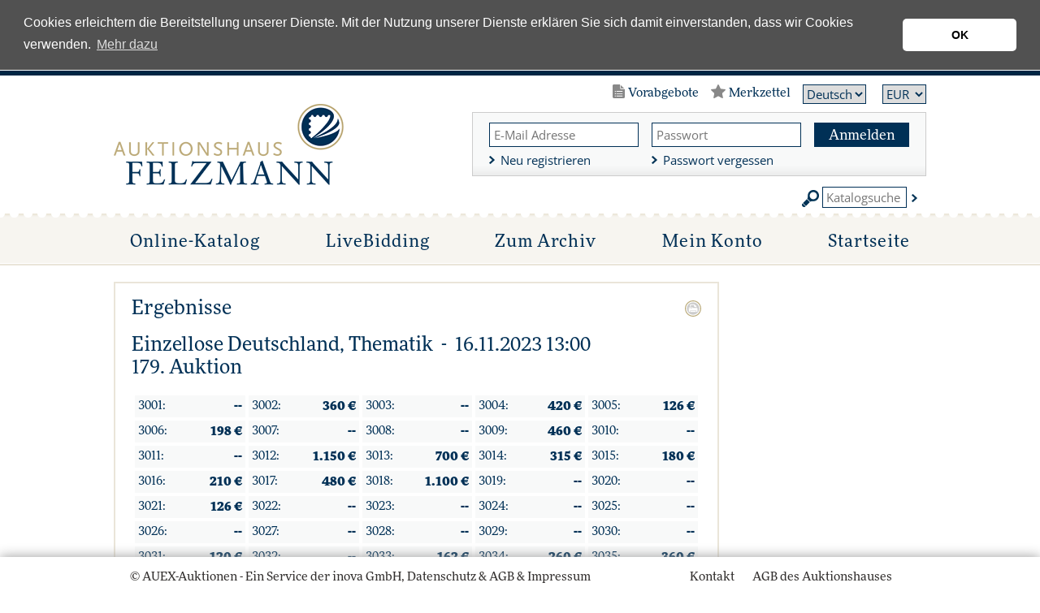

--- FILE ---
content_type: text/html; charset=utf-8
request_url: https://auktionen.felzmann.de/Auktion/Ergebnisse?id=1263
body_size: 293048
content:


<!DOCTYPE html>
<html lang="de" class="no-js">
<head>
  <link type="image/x-icon" href="/favicon.ico" rel="icon" />
  <title>
    Auktionshaus Felzmann - Philatelie, Münzen, Medaillen und Banknoten Auktionen (powerd by AUEX)</title>
  <!--[if lt IE 9]>
         <script src="/scripts/html5.js"></script>
         <script src="/scripts/html5-PrintShiv.js"></script>
<![endif]-->
  <noscript>
    <link rel="stylesheet" type="text/css" href="/styles/no-js.css" />
  </noscript>

  
  <script src="https://use.typekit.net/zro5pzo.js"></script>
  <script>try { Typekit.load({ async: true }); } catch (e) { }</script>

  <!-- Global site tag (gtag.js) - Google Analytics -->
  <script async src="https://www.googletagmanager.com/gtag/js?id=UA-2912915-2"></script>
  <script>
    window.dataLayer = window.dataLayer || [];
    function gtag(){dataLayer.push(arguments);}
    gtag('js', new Date());

    gtag('config', 'UA-2912915-2', {'anonymize_ip': true });
  </script>
  <!-- Global site tag (gtag.js) - Google Ads: 1055016005 -->
  <script async src="https://www.googletagmanager.com/gtag/js?id=AW-1055016005"></script>
  <script>
    window.dataLayer = window.dataLayer || [];
    function gtag() { dataLayer.push(arguments); }
    gtag('js', new Date());

    gtag('config', 'AW-1055016005');
  </script>
  <script>
    function gtag_report_login(url) {
      var callback = function () {
        if (typeof (url) != 'undefined') {
          window.location = url;
        }
      };
      gtag('event', 'conversion', {
        'send_to': 'AW-1055016005/2EsgCIPJt6wBEMWIifcD',
        'event_callback': callback
      });
      return false;
    }
    function gtag_report_register(url) {
      var callback = function () {
        if (typeof (url) != 'undefined') {
          window.location = url;
        }
      };
      gtag('event', 'conversion', {
        'send_to': 'AW-1055016005/SzF4CNn24FgQxYiJ9wM',
        'event_callback': callback
      });
      return false;
    }
</script>


  <meta name="viewport" content="width=device-width, initial-scale=1.0, user-scalable=no" />
  <meta id="ctl01" name="author" content="inova GmbH "></meta>
  <meta id="ctl02" name="copyright" content="inova GmbH "></meta>
  <meta id="ctl03" name="description" content="AUEX ist DIE Online-Auktionsplattform für Münzen, Medaillen, Wertpapiere und Briefmarken. AUEX bietet Auktionen aller großen numismatischen Auktionshäuser weltweit an. Beobachten und Bieten Sie vorab oder Live auf Ihre Wunschartikel. Dies alles unkompliziert und bequem von Ihrem PC oder Mobil-Device."></meta>
  <meta id="ctl04" name="keywords" content="Coin, Auction, Münzen, Banknoten, Orden, Medaillen, Auktionen, Numismatik, Ankauf, Verkauf, Gold, Edelmetalle, Sammeln, Expertisen"></meta>


  <link rel='stylesheet' type='text/css' href='/styles/roboto-condensed.css' />
  
  <link rel="stylesheet" type="text/css" href="/styles/bootstrap.css?v=2026012206" />
  <link rel="stylesheet" type="text/css" href="/styles/normalize.css?v=2026012206" />
  <link rel="stylesheet" type="text/css" href="/styles/base.css?v=2026012206" />
  <link rel="stylesheet" type="text/css" href="/styles/forms.css?v=2026012206" />
  <link rel="stylesheet" type="text/css" href="/styles/layout.css?v=12026012206" />
  <link rel="stylesheet" type="text/css" href="/styles/jquery.ui.css" />
  <link rel="stylesheet" type="text/css" href="/styles/jquery.ui.theme.css" />
  <link rel="stylesheet" type="text/css" href="/styles/jquery-fancybox-2.1.5.css" />
  <link rel="stylesheet" type="text/css" href="/styles/jquery.growl.css" />
  <link rel="stylesheet" type="text/css" href="/styles/responsive.css?v=2026012206" />
  <link rel="stylesheet" type="text/css" href="/styles/printBrowser.css" />
  <link rel="stylesheet" type="text/css" href="/styles/fontello.css" />

  <link rel="stylesheet" type="text/css" href="/styles/cookieconsent-3.0.3.css?v=2026012206" />
  <link rel="stylesheet" type="text/css" href="/styles/farbwelt.css?v=2026012206" />


  <script type="text/javascript" src="/scripts/Modernizr-3.6.0.custom.js"></script>
  
  <script type="text/javascript" src="/scripts/jquery-1.12.4.min.js"></script>
  <script type="text/javascript" src="/scripts/jquery-ui-1.12.1.min.js"></script>
  <script type="text/javascript" src="/scripts/jquery.countdown.min.js"></script>
  <script type="text/javascript" src="/scripts/jquery.validate.min.js"></script>
  <script type="text/javascript" src="/scripts/jquery.imageLens.js"></script>
  <script type="text/javascript" src="/scripts/jquery.hoverIntent-1.8.0.min.js"></script>
  <script type="text/javascript" src="/scripts/jquery.visible.min.js"></script>
  <script type="text/javascript" src="/scripts/jquery-fancybox-pack-2.1.5.js"></script>
  <script type="text/javascript" src="/scripts/jquery-fancybox-thumbs-1.0.7.js"></script>
  <script type="text/javascript" src="/scripts/jquery.growl.js"></script>
  <script type="text/javascript" src="/scripts/jquery.dotdotdot.min.js"></script>

  <script type="text/javascript" src="/scripts/noty/jquery.noty.js"></script>
  <script type="text/javascript" src="/scripts/noty/layouts/center.js"></script>
  <script type="text/javascript" src="/scripts/noty/themes/relax.js"></script>
  <script type="text/javascript" src="/scripts/cookieconsent-3.0.3.min.js"></script>
  <script type="text/javascript" src="/scripts/ads.js"></script>
  <script type="text/javascript" src="/scripts/adconsent.js"></script>

  <script type="text/javascript" src="/scripts/behaviour.js?v=2026012206"></script>
  <script type="text/javascript" src="/scripts/responsive.js?v=2026012206"></script>
  <script type="text/javascript" src="/scripts/object2vr_player.js"></script>

  <script type="text/javascript" src="/scripts/auex.js?v=2026012206"></script>

  <script type="text/javascript" src="/scripts/auex/Prebids.js?v=2026012206"></script>
  <script type="text/javascript" src="/scripts/auex/Postsale.js?v=2026012206"></script>
  <script type="text/javascript" src="/scripts/auex/Layer.js?v=2026012206"></script>
</head>
<body>
  
  
  

  <form method="post" action="./Ergebnisse?id=1263" id="mainForm">
<div class="aspNetHidden">
<input type="hidden" name="virtualForm" id="virtualForm" value="" />
<input type="hidden" name="idField" id="idField" value="" />
<input type="hidden" name="childIdField" id="childIdField" value="" />
<input type="hidden" name="path" id="path" value="" />
<input type="hidden" name="actionField" id="actionField" value="" />
<input type="hidden" name="targetField" id="targetField" value="" />
<input type="hidden" name="coriander" id="coriander" value="V3_a6edcfe7-39c0-e790-aa64-1296c42137e8" />
<input type="hidden" name="noValidate" id="noValidate" value="false" />
<input type="hidden" name="CacheStorecphTopbar_metanavi_ls_DATAS" id="CacheStorecphTopbar_metanavi_ls_DATAS" value="c262d13a-15ae-744c-b86c-95b8dc8600a8" />
<input type="hidden" name="CacheStoreloginInfos_DATAS" id="CacheStoreloginInfos_DATAS" value="eb2f6bda-3e4f-e114-8f66-77edab15bb6a" />
<input type="hidden" name="CacheStorecphMain_cphMain_auktion_losFilter_DATAS" id="CacheStorecphMain_cphMain_auktion_losFilter_DATAS" value="57b3c260-01ff-cf93-6112-56afb1043b8d" />
<input type="hidden" name="__VIEWSTATE" id="__VIEWSTATE" value="+1X3BuSVcNnwiEmky+Dc8QpmMmzNMYmSCoSCKt+E3ls+gxByuf/71gsE18kJkMpQhLKzfU+y3n1aGCYBlikrc1IacXF25PtY15jZ+tGp0MY=" />
</div>


<script src="/AjaxHandler/JavaScriptResourceHandler.ashx?classKey=auex.language&amp;locale=de-DE" type="text/javascript"></script>
<script type="text/javascript">
//<![CDATA[
$.countdown.setDefaults($.countdown.regional['de-DE']);//]]>
</script>

<script src="/scripts/date/date-en-US.js" type="text/javascript"></script>
<script src="/scripts/date/extras.js" type="text/javascript"></script>
<script type="text/javascript">
//<![CDATA[
function mySubmitcphTopbar_metanavi_ls(){return mySubmitV2('languageSwitch',0);}function mySubmitloginInfos(){return mySubmitV2('loginLayer',0);}function mySubmitcphMain_cphMain_auktion_losFilter(){return mySubmitV2('loseFilter',0);}//]]>
</script>

<script src="/WebResource.axd?d=x89pHtAc7wR-DT0FLwEZhsWNwS-lsaf6UGqu3fBok4mCknkIwIWr5Ni7Bo8uGYEgT9tlklwRjMzvbofjzHa4nPwAb7jISkIEMFcIOxaiARFYfC70zhY8QATcXR2hPPgUlpJ8IJLBLNs4gfldJOde5w2&amp;t=638986283825847057" type="text/javascript"></script>
<script src="/WebResource.axd?d=YlFaQaVWwHykNe58w9OaRQhmbRrtZXTdawJvKEq9TPTf9V7UFThm5MXRZ-2NUARl5A8fGaix5DxYnLBqSGaA0TCQrXVcIERu2GyCiUwUnE8f_VHrAQWTTttIGM6ZkyBrL4E4vONht6e2FPDxhxsO7A2&amp;t=638986283825847057" type="text/javascript"></script>
<script type="text/javascript">
//<![CDATA[
function prepareSubmitloginInfos_loginLayer(){return prepareSubmitButton('', true, "BeforeSubmitJSLogin();setActionField('login');", document.forms[0], null, false, false, 'loginInfos_loginLayer', null);}//]]>
</script>

<div class="aspNetHidden">

	<input type="hidden" name="__VIEWSTATEGENERATOR" id="__VIEWSTATEGENERATOR" value="768D3F0B" />
	<input type="hidden" name="__EVENTVALIDATION" id="__EVENTVALIDATION" value="nouTDALZ7Unn3ghXjeH/Aj6bTNAopExzy58PC3UaDnP2EZw3tCZGh39MlQYchFg4m23fbVfK4eQiGp1iLvTX8jM8oj1wpk+Tycre9Fgoic9rzjKQuQgK6egKHkZmhWjwGAcQY5QZf3RScL8mr2pElQ==" />
</div>
    <!--##nosearch##-->
    <a id="top"></a><a href="#tocontent" class="tocontent" accesskey="1" title="Direkt zum Inhalt">Direkt zum Inhalt</a> <a href="#tonavigation" class="tonavigation" accesskey="2" title="Direkt zur Hauptnavigation">Direkt zur Hauptnavigation</a>
    <div id="container">
      <div id="logo-print">
        <a href="/">
          <img src="/img/system/logo.png" alt="" />
        </a>
      </div>
      <header id="header">
        <div class="outer">
          <div class="inner">
            
  <div id="topbar">
  <div id="gebotsliste-icon">
    Vorabgebote
  </div>
  <div id="merkzettel-icon">
    Merkzettel
  </div>
  <nav id="language">
    <div id="cphTopbar_metanavi_ls">
	<select id="cphTopbar_metanavi_ls_languages" name="cphTopbar_metanavi_ls_languages" onchange="submitWithoutValidate('cphTopbar_metanavi_ls_languages', null, null, 0, 'languageSwitch');"><option value="6" selected="selected">Deutsch</option><option value="7">English</option></select>
</div>
  </nav>
  <nav id="metanavi-top">
    <ul>
      <li class="currency">
        <select id="currency-dd" onchange="setCurrency($(this).val());">
          <option value="CHF">CHF</option>
          <option value="CZK">CZK</option>
          <option value="EUR">EUR</option>
          <option value="GBP">GBP</option>
          <option value="JPY">JPY</option>
          <option value="RUB">RUB</option>
          <option value="USD">USD</option>
        </select>
      </li>
    </ul>
  </nav>
</div>
<div class="clear"></div>

            <div id="logo-wrapper">

              <div id="logo">
                <a href="/">
                  <img src="/img/system/logo.png" alt="" /></a>
              </div>

              <!--<div id="mobile-header-fixed"></div>-->

              <div id="mobile-layer-icon"></div>

              <div id="mobile-layer">
                <div id="mobile-layer-fader"></div>
                <div id="mobile-layer-wrapper">
                  <nav id="mobile-navi">
                    <ul>
  <li class="children">
    <a href="/" id="mobileNavi_ctl01">
      Online-Katalog
    </a>
    <section class="auctions">
      <div class="today">
  Heute: 22. Januar 2026</div>
<table>
  <thead>
    <tr>
      <th>
        Datum
      </th>
      <th>
        Auktion
      </th>
      <th>
        Auktionsname
      </th>
      <th>
        Informationen
      </th>
    </tr>
  </thead>
  <tbody>
    <tr>
      <td class="date" onclick="&#xA;                document.location.href='/Auktion/Onlinekatalog?intAuktionsId=1339';&#xA;              ">13.01.2026 11:00</td>
      <td class="type">
        <img src="/img/system/icons/navilayer/eauction.svg" id="mobileNavi_auktion_auktionen_ctl06" class="eauction" data-resource-alt="navieAuctionInfo" data-resource-title="navieAuctionInfo" />
        <a href="/Auktion/Onlinekatalog?intAuktionsId=1339">
          <img src="/img/system/icons/navilayer/vorabgebote.svg" id="mobileNavi_auktion_auktionen_ctl07" class="vorabgebote" data-resource-alt="naviVorabgeboteInfo" data-resource-title="naviVorabgeboteInfo" />
        </a>
        <a href="/Auktion/Onlinekatalog?intAuktionsId=1339">
          <img src="/img/system/icons/navilayer/onlinekatalog.svg" id="mobileNavi_auktion_auktionen_ctl08" class="onlinekatalog" data-resource-alt="naviOnlinekatalogInfo" data-resource-title="naviOnlinekatalogInfo" />
        </a>
      </td>
      <td class="name" onclick="&#xA;                document.location.href='/Auktion/Onlinekatalog?intAuktionsId=1339';&#xA;              ">Flug- und Zeppelinpost, Übersee/Europa, Altdeutschland<br/>44. Felzmann e@uction</td>
      <td class="information"></td>
    </tr>
    <tr>
      <td class="date" onclick="&#xA;                document.location.href='/Auktion/Onlinekatalog?intAuktionsId=1340';&#xA;              ">14.01.2026 11:00</td>
      <td class="type">
        <img src="/img/system/icons/navilayer/eauction.svg" id="mobileNavi_auktion_auktionen_ctl09" class="eauction" data-resource-alt="navieAuctionInfo" data-resource-title="navieAuctionInfo" />
        <a href="/Auktion/Onlinekatalog?intAuktionsId=1340">
          <img src="/img/system/icons/navilayer/vorabgebote.svg" id="mobileNavi_auktion_auktionen_ctl10" class="vorabgebote" data-resource-alt="naviVorabgeboteInfo" data-resource-title="naviVorabgeboteInfo" />
        </a>
        <a href="/Auktion/Onlinekatalog?intAuktionsId=1340">
          <img src="/img/system/icons/navilayer/onlinekatalog.svg" id="mobileNavi_auktion_auktionen_ctl11" class="onlinekatalog" data-resource-alt="naviOnlinekatalogInfo" data-resource-title="naviOnlinekatalogInfo" />
        </a>
      </td>
      <td class="name" onclick="&#xA;                document.location.href='/Auktion/Onlinekatalog?intAuktionsId=1340';&#xA;              ">Deutsches Reich, Nebengebiete<br/>44. Felzmann e@uction</td>
      <td class="information"></td>
    </tr>
    <tr>
      <td class="date" onclick="&#xA;                document.location.href='/Auktion/Onlinekatalog?intAuktionsId=1341';&#xA;              ">15.01.2026 11:00</td>
      <td class="type">
        <img src="/img/system/icons/navilayer/eauction.svg" id="mobileNavi_auktion_auktionen_ctl12" class="eauction" data-resource-alt="navieAuctionInfo" data-resource-title="navieAuctionInfo" />
        <a href="/Auktion/Onlinekatalog?intAuktionsId=1341">
          <img src="/img/system/icons/navilayer/vorabgebote.svg" id="mobileNavi_auktion_auktionen_ctl13" class="vorabgebote" data-resource-alt="naviVorabgeboteInfo" data-resource-title="naviVorabgeboteInfo" />
        </a>
        <a href="/Auktion/Onlinekatalog?intAuktionsId=1341">
          <img src="/img/system/icons/navilayer/onlinekatalog.svg" id="mobileNavi_auktion_auktionen_ctl14" class="onlinekatalog" data-resource-alt="naviOnlinekatalogInfo" data-resource-title="naviOnlinekatalogInfo" />
        </a>
      </td>
      <td class="name" onclick="&#xA;                document.location.href='/Auktion/Onlinekatalog?intAuktionsId=1341';&#xA;              ">Deutschland ab 1945<br/>44. Felzmann-e@uction</td>
      <td class="information"></td>
    </tr>
  </tbody>
</table>
<div class="spacer"></div>
<div class="spacer"></div>
<h3>
  <b>Legende</b>
</h3>
<section class="legend">
  <div class="legend-left">
    <dt>
      <img src="/img/system/icons/navilayer/vorabgebote.svg" id="mobileNavi_auktion_auktionen_ctl16" class="vorabgebote" data-resource-alt="naviVorabgeboteInfo" data-resource-title="naviVorabgeboteInfo" />
    </dt>
    <dd id="mobileNavi_auktion_auktionen_ctl17" data-resource-title="naviVorabgeboteInfo">
      Vorabgebote
    </dd>
    <dt>
      <img src="/img/system/icons/navilayer/eauction.svg" id="mobileNavi_auktion_auktionen_ctl19" class="eauction" data-resource-alt="navieAuctionInfo" data-resource-title="navieAuctionInfo" />
    </dt>
    <dd id="mobileNavi_auktion_auktionen_ctl20" data-resource-title="navieAuctionInfo">
      e@uction
    </dd>
  </div>
  <div class="legend-right">
    <dt>
      <img src="/img/system/icons/navilayer/onlinekatalog.svg" id="mobileNavi_auktion_auktionen_ctl22" class="onlinekatalog" data-resource-alt="naviOnlinekatalogInfo" data-resource-title="naviOnlinekatalogInfo" />
    </dt>
    <dd id="mobileNavi_auktion_auktionen_ctl23" data-resource-title="naviOnlinekatalogInfo">
      Online-Katalog
    </dd>
  </div>
  <div class="clear"></div>
</section>
    </section>
  </li>
  <li>
    <a href="/live/">
      LiveBidding
    </a>
  </li>
  <li>
    <a href="/Auktion/Archiv">
      Zum Archiv
    </a>
  </li>
  <li class="children">
    <a href="#">
      Mein Konto
    </a>
    <div class="doublelayer">
      <ul>
        <li>
          <a href="/Auktion/Merkzettel" id="mobileNavi_ctl06">
            <span class="doublelayer-icon">
              <img src="/img/system/icons/navilayer/merkzettel.svg" class="merkzettel"/>
            </span>
            Mein Merkzettel
          </a>
        </li>
        <li>
          <a href="/Auktion/Vorabgebote" id="mobileNavi_ctl08">
            <span class="doublelayer-icon">
              <img src="/img/system/icons/navilayer/vorabgebote.svg" class="vorabgebote"/>
            </span>
            Meine Gebote
          </a>
        </li>
        <li>
          <a href="/Auktion/Zuschlaege" id="mobileNavi_ctl10">
            <span class="doublelayer-icon">
              <img src="/img/system/icons/navilayer/zuschlaege.svg" class="zuschlaege"/>
            </span>
            Meine Zuschläge
          </a>
        </li>
        <li>
          <a href="/Auktion/Einlieferungen" id="mobileNavi_ctl12">
            <span class="doublelayer-icon">
              <img src="/img/system/icons/navilayer/einlieferungen.svg" class="einlieferungen"/>
            </span>
            Meine Einlieferungen
          </a>
        </li>
      </ul>
      <ul>
        <li>
          <a href="/Account/Login" id="mobileNavi_ctl14">
            Meine Registrierung
          </a>
        </li>
        <li>
          <a href="/Account/Passwort-vergessen" id="mobileNavi_ctl16">
            Passwort vergessen
          </a>
        </li>
      </ul>
    </div>
  </li>
  <li class="children last">
    <a href="https://felzmann.de/" id="mobileNavi_ctl18" target="_blank">
      Startseite
    </a>
    <div class="smalllayer">
      <ul>
	<li>
		<a href="https://felzmann.de/briefmarken-ankauf-versteigerung-beratung/" target="_blank">Ankauf</a>		
	</li>
    <li>
		<a href="https://felzmann.de/briefmarken-schaetzen/" target="_blank">Unser Service</a>		
    </li>		
	<li>
		<a href="https://felzmann.de/auktions-vorschau/" target="_blank">Auktionen</a>		
    </li>		
	<li>
		<a href="https://felzmann.de/auktionshaus-felzmann-duesseldorf/" target="_blank">Über uns</a>		
    </li>		
</ul>
    </div>
  </li>
</ul>
                    <div class="clear"></div>
                  </nav>
                  <nav id="mobile-metanavi">
                    <ul class="left">
                      <li>
                        <a href="/">Startseite</a>
                      </li>
                    </ul>
                    <ul class="right">
                      <li>
                        <a href="https://felzmann.de/anfahrt/" id="ctl06" target="_blank">
                          Kontakt
                        </a>
                      </li>
                      <li>
                        <a href="https://felzmann.de/agb/" id="ctl08" target="_blank">
                          AGB des Auktionshauses
                        </a>
                      </li>
                    </ul>
                    <div class="clear"></div>
                  </nav>
                </div>
              </div>
              <div class="clear"></div>
            </div>

            <div id="topRightWrapper">
              <div id="loginInfos">
	
<div class="wrapper">
  <div class="thirds">
    <input id="loginInfos_usernameHead" name="ctl00$ctl00$loginInfos$usernameHead" type="text" placeHolder="E-Mail Adresse" class="text" tabindex="1" />
    <div class="halfspacer"></div>
    <a href="/Account/Login" id="loginInfos_ctl01" class="link">
      Neu registrieren
    </a>
  </div>
  <div class="thirds">
    <input type="hidden" name="ctl00$ctl00$loginInfos$passwordHead$EncryptionKey" value="d782a430-ca5f-498c-b29b-6a1818d61c34" /><input type="hidden" id="loginInfos_passwordHead_EncryptionModulus" value="[base64]" /><input type="hidden" id="loginInfos_passwordHead_EncryptionExponent" value="010001" /><input id="loginInfos_passwordHead_EncryptionValue" name="ctl00$ctl00$loginInfos$passwordHead" type="hidden" /><input id="loginInfos_passwordHead" type="password" autocomplete="off" placeHolder="Passwort" class="text" tabindex="2" />
    <div class="halfspacer"></div>
    <a href="/Account/Passwort-vergessen" id="loginInfos_ctl03" class="link">
      Passwort vergessen
    </a>
  </div>
  <div class="thirds">
    <div class="textbutton">
      <a class="" tabindex="0" onclick="prepareSubmitloginInfos_loginLayer();mySubmitV2('loginLayer');document.forms[0].submit();" id="loginInfos_loginLayer" style="cursor:hand;cursor:pointer;">Anmelden</a>
    </div>
    <div class="clear"></div>
  </div>
</div>
</div>
              <div class="clear"></div>
              <div id="topbar-search">
                <i class="topbar-search-icon"></i>
                <input id="topbar-search-input" data-resource-placeholder="lblKatalogsuche" onkeyup="searchLotsEnterTop(event)" />
                <a class="topbar-search-submit" href="javascript:searchLotsTop();"></a>
              </div>
            </div>
            <div class="clear"></div>

          </div>
        </div>

        <nav id="navi">
          <a id="tonavigation"></a>
          <div class="inner">
            <ul>
  <li class="children">
    <a href="/" id="navigation_ctl01">
      Online-Katalog
    </a><div class="layer"><div class="inner"><section class="auctions"><div class="today">
  Heute: 22. Januar 2026</div>
<table>
  <thead>
    <tr>
      <th>
        Datum
      </th>
      <th>
        Auktion
      </th>
      <th>
        Auktionsname
      </th>
      <th>
        Informationen
      </th>
    </tr>
  </thead>
  <tbody>
    <tr>
      <td class="date" onclick="&#xA;                document.location.href='/Auktion/Onlinekatalog?intAuktionsId=1339';&#xA;              ">13.01.2026 11:00</td>
      <td class="type">
        <img src="/img/system/icons/navilayer/eauction.svg" id="navigation_auktion_auktionen_ctl06" class="eauction" data-resource-alt="navieAuctionInfo" data-resource-title="navieAuctionInfo" />
        <a href="/Auktion/Onlinekatalog?intAuktionsId=1339">
          <img src="/img/system/icons/navilayer/vorabgebote.svg" id="navigation_auktion_auktionen_ctl07" class="vorabgebote" data-resource-alt="naviVorabgeboteInfo" data-resource-title="naviVorabgeboteInfo" />
        </a>
      </td>
      <td class="name" onclick="&#xA;                document.location.href='/Auktion/Onlinekatalog?intAuktionsId=1339';&#xA;              ">Flug- und Zeppelinpost, Übersee/Europa, Altdeutschland<br/>44. Felzmann e@uction</td>
      <td class="information">
        <a href="/Auktion/Onlinekatalog?intAuktionsId=1339">
          <img src="/img/system/icons/navilayer/onlinekatalog.svg" id="navigation_auktion_auktionen_ctl08" class="onlinekatalog" data-resource-alt="naviOnlinekatalogInfo" data-resource-title="naviOnlinekatalogInfo" />
        </a>
      </td>
    </tr>
    <tr>
      <td class="date" onclick="&#xA;                document.location.href='/Auktion/Onlinekatalog?intAuktionsId=1340';&#xA;              ">14.01.2026 11:00</td>
      <td class="type">
        <img src="/img/system/icons/navilayer/eauction.svg" id="navigation_auktion_auktionen_ctl09" class="eauction" data-resource-alt="navieAuctionInfo" data-resource-title="navieAuctionInfo" />
        <a href="/Auktion/Onlinekatalog?intAuktionsId=1340">
          <img src="/img/system/icons/navilayer/vorabgebote.svg" id="navigation_auktion_auktionen_ctl10" class="vorabgebote" data-resource-alt="naviVorabgeboteInfo" data-resource-title="naviVorabgeboteInfo" />
        </a>
      </td>
      <td class="name" onclick="&#xA;                document.location.href='/Auktion/Onlinekatalog?intAuktionsId=1340';&#xA;              ">Deutsches Reich, Nebengebiete<br/>44. Felzmann e@uction</td>
      <td class="information">
        <a href="/Auktion/Onlinekatalog?intAuktionsId=1340">
          <img src="/img/system/icons/navilayer/onlinekatalog.svg" id="navigation_auktion_auktionen_ctl11" class="onlinekatalog" data-resource-alt="naviOnlinekatalogInfo" data-resource-title="naviOnlinekatalogInfo" />
        </a>
      </td>
    </tr>
    <tr>
      <td class="date" onclick="&#xA;                document.location.href='/Auktion/Onlinekatalog?intAuktionsId=1341';&#xA;              ">15.01.2026 11:00</td>
      <td class="type">
        <img src="/img/system/icons/navilayer/eauction.svg" id="navigation_auktion_auktionen_ctl12" class="eauction" data-resource-alt="navieAuctionInfo" data-resource-title="navieAuctionInfo" />
        <a href="/Auktion/Onlinekatalog?intAuktionsId=1341">
          <img src="/img/system/icons/navilayer/vorabgebote.svg" id="navigation_auktion_auktionen_ctl13" class="vorabgebote" data-resource-alt="naviVorabgeboteInfo" data-resource-title="naviVorabgeboteInfo" />
        </a>
      </td>
      <td class="name" onclick="&#xA;                document.location.href='/Auktion/Onlinekatalog?intAuktionsId=1341';&#xA;              ">Deutschland ab 1945<br/>44. Felzmann-e@uction</td>
      <td class="information">
        <a href="/Auktion/Onlinekatalog?intAuktionsId=1341">
          <img src="/img/system/icons/navilayer/onlinekatalog.svg" id="navigation_auktion_auktionen_ctl14" class="onlinekatalog" data-resource-alt="naviOnlinekatalogInfo" data-resource-title="naviOnlinekatalogInfo" />
        </a>
      </td>
    </tr>
  </tbody>
</table>
<div class="spacer"></div>
<div class="spacer"></div>
<h3>
  <b>Legende</b>
</h3>
<section class="legend">
  <div class="legend-left">
    <dt>
      <img src="/img/system/icons/navilayer/vorabgebote.svg" id="navigation_auktion_auktionen_ctl16" class="vorabgebote" data-resource-alt="naviVorabgeboteInfo" data-resource-title="naviVorabgeboteInfo" />
    </dt>
    <dd id="navigation_auktion_auktionen_ctl17" data-resource-title="naviVorabgeboteInfo">
      Vorabgebote
    </dd>
    <dt>
      <img src="/img/system/icons/navilayer/eauction.svg" id="navigation_auktion_auktionen_ctl19" class="eauction" data-resource-alt="navieAuctionInfo" data-resource-title="navieAuctionInfo" />
    </dt>
    <dd id="navigation_auktion_auktionen_ctl20" data-resource-title="navieAuctionInfo">
      e@uction
    </dd>
  </div>
  <div class="legend-right">
    <dt>
      <img src="/img/system/icons/navilayer/onlinekatalog.svg" id="navigation_auktion_auktionen_ctl22" class="onlinekatalog" data-resource-alt="naviOnlinekatalogInfo" data-resource-title="naviOnlinekatalogInfo" />
    </dt>
    <dd id="navigation_auktion_auktionen_ctl23" data-resource-title="naviOnlinekatalogInfo">
      Online-Katalog
    </dd>
  </div>
  <div class="clear"></div>
</section></section><div class="clear"></div></div></div></li>
  <li>
    <a href="/live/">
      LiveBidding
    </a>
  </li>
  <li>
    <a href="/Auktion/Archiv">
      Zum Archiv
    </a>
  </li>
  <li class="children">
    <a href="#">
      Mein Konto
    </a>
    <div class="doublelayer">
      <ul>
        <li>
          <a href="/Auktion/Merkzettel" id="navigation_ctl06">
            <span class="doublelayer-icon">
              <img src="/img/system/icons/navilayer/merkzettel.svg" class="merkzettel"/>
            </span>
            Mein Merkzettel
          </a>
        </li>
        <li>
          <a href="/Auktion/Vorabgebote" id="navigation_ctl08">
            <span class="doublelayer-icon">
              <img src="/img/system/icons/navilayer/vorabgebote.svg" class="vorabgebote"/>
            </span>
            Meine Gebote
          </a>
        </li>
        <li>
          <a href="/Auktion/Zuschlaege" id="navigation_ctl10">
            <span class="doublelayer-icon">
              <img src="/img/system/icons/navilayer/zuschlaege.svg" class="zuschlaege"/>
            </span>
            Meine Zuschläge
          </a>
        </li>
        <li>
          <a href="/Auktion/Einlieferungen" id="navigation_ctl12">
            <span class="doublelayer-icon">
              <img src="/img/system/icons/navilayer/einlieferungen.svg" class="einlieferungen"/>
            </span>
            Meine Einlieferungen
          </a>
        </li>
      </ul>
      <ul>
        <li>
          <a href="/Account/Login" id="navigation_ctl14">
            Meine Registrierung
          </a>
        </li>
        <li>
          <a href="/Account/Passwort-vergessen" id="navigation_ctl16">
            Passwort vergessen
          </a>
        </li>
      </ul>
    </div>
  </li>
  <li class="children last">
    <a href="https://felzmann.de/" id="navigation_ctl18" target="_blank">
      Startseite
    </a>
    <div class="smalllayer">
      <ul>
	<li>
		<a href="https://felzmann.de/briefmarken-ankauf-versteigerung-beratung/" target="_blank">Ankauf</a>		
	</li>
    <li>
		<a href="https://felzmann.de/briefmarken-schaetzen/" target="_blank">Unser Service</a>		
    </li>		
	<li>
		<a href="https://felzmann.de/auktions-vorschau/" target="_blank">Auktionen</a>		
    </li>		
	<li>
		<a href="https://felzmann.de/auktionshaus-felzmann-duesseldorf/" target="_blank">Über uns</a>		
    </li>		
</ul>
    </div>
  </li>
</ul>
          </div>
        </nav>


        <div class="clear"></div>

      </header>
      <main id="main">
        <div id="tocontent"></div>
        <!--startPrint-->
        
  

  <section id="bidding"><div class="items-and-filter"><div class="item-wrapper"><div class="printbutton"><a href="#" onclick="window.print();return false"></a></div><div class="inner"><h1>Ergebnisse</h1></div><div class="inner"><div class="inner-position"><h1>Einzellose Deutschland, Thematik
           - 
          16.11.2023 13:00<br/>179. Auktion</h1></div></div>
<div class="inner">
  <div class="inner-position">
    <table class="results"><tr><td onclick="document.location='/Auktion/Onlinekatalog/?intAuktionsId=1263&los=1934825'"><span class="losnr">3001</span>:
      <span class="bidding">
            --
          </span></td><td onclick="document.location='/Auktion/Onlinekatalog/?intAuktionsId=1263&los=1934694'"><span class="losnr">3002</span>:
      <span class="bidding" data-currency="EUR" data-price="360,0000"></span></td><td onclick="document.location='/Auktion/Onlinekatalog/?intAuktionsId=1263&los=1934707'"><span class="losnr">3003</span>:
      <span class="bidding">
            --
          </span></td><td onclick="document.location='/Auktion/Onlinekatalog/?intAuktionsId=1263&los=1934690'"><span class="losnr">3004</span>:
      <span class="bidding" data-currency="EUR" data-price="420,0000"></span></td><td onclick="document.location='/Auktion/Onlinekatalog/?intAuktionsId=1263&los=1934895'"><span class="losnr">3005</span>:
      <span class="bidding" data-currency="EUR" data-price="126,0000"></span></td></tr><tr><td onclick="document.location='/Auktion/Onlinekatalog/?intAuktionsId=1263&los=1934297'"><span class="losnr">3006</span>:
      <span class="bidding" data-currency="EUR" data-price="198,0000"></span></td><td onclick="document.location='/Auktion/Onlinekatalog/?intAuktionsId=1263&los=1934293'"><span class="losnr">3007</span>:
      <span class="bidding">
            --
          </span></td><td onclick="document.location='/Auktion/Onlinekatalog/?intAuktionsId=1263&los=1934418'"><span class="losnr">3008</span>:
      <span class="bidding">
            --
          </span></td><td onclick="document.location='/Auktion/Onlinekatalog/?intAuktionsId=1263&los=1934683'"><span class="losnr">3009</span>:
      <span class="bidding" data-currency="EUR" data-price="460,0000"></span></td><td onclick="document.location='/Auktion/Onlinekatalog/?intAuktionsId=1263&los=1934681'"><span class="losnr">3010</span>:
      <span class="bidding">
            --
          </span></td></tr><tr><td onclick="document.location='/Auktion/Onlinekatalog/?intAuktionsId=1263&los=1934749'"><span class="losnr">3011</span>:
      <span class="bidding">
            --
          </span></td><td onclick="document.location='/Auktion/Onlinekatalog/?intAuktionsId=1263&los=1934417'"><span class="losnr">3012</span>:
      <span class="bidding" data-currency="EUR" data-price="1150,0000"></span></td><td onclick="document.location='/Auktion/Onlinekatalog/?intAuktionsId=1263&los=1934419'"><span class="losnr">3013</span>:
      <span class="bidding" data-currency="EUR" data-price="700,0000"></span></td><td onclick="document.location='/Auktion/Onlinekatalog/?intAuktionsId=1263&los=1934685'"><span class="losnr">3014</span>:
      <span class="bidding" data-currency="EUR" data-price="315,0000"></span></td><td onclick="document.location='/Auktion/Onlinekatalog/?intAuktionsId=1263&los=1934368'"><span class="losnr">3015</span>:
      <span class="bidding" data-currency="EUR" data-price="180,0000"></span></td></tr><tr><td onclick="document.location='/Auktion/Onlinekatalog/?intAuktionsId=1263&los=1934309'"><span class="losnr">3016</span>:
      <span class="bidding" data-currency="EUR" data-price="210,0000"></span></td><td onclick="document.location='/Auktion/Onlinekatalog/?intAuktionsId=1263&los=1934887'"><span class="losnr">3017</span>:
      <span class="bidding" data-currency="EUR" data-price="480,0000"></span></td><td onclick="document.location='/Auktion/Onlinekatalog/?intAuktionsId=1263&los=1934828'"><span class="losnr">3018</span>:
      <span class="bidding" data-currency="EUR" data-price="1100,0000"></span></td><td onclick="document.location='/Auktion/Onlinekatalog/?intAuktionsId=1263&los=1934927'"><span class="losnr">3019</span>:
      <span class="bidding">
            --
          </span></td><td onclick="document.location='/Auktion/Onlinekatalog/?intAuktionsId=1263&los=1934331'"><span class="losnr">3020</span>:
      <span class="bidding">
            --
          </span></td></tr><tr><td onclick="document.location='/Auktion/Onlinekatalog/?intAuktionsId=1263&los=1934971'"><span class="losnr">3021</span>:
      <span class="bidding" data-currency="EUR" data-price="126,0000"></span></td><td onclick="document.location='/Auktion/Onlinekatalog/?intAuktionsId=1263&los=1934272'"><span class="losnr">3022</span>:
      <span class="bidding">
            --
          </span></td><td onclick="document.location='/Auktion/Onlinekatalog/?intAuktionsId=1263&los=1934366'"><span class="losnr">3023</span>:
      <span class="bidding">
            --
          </span></td><td onclick="document.location='/Auktion/Onlinekatalog/?intAuktionsId=1263&los=1934264'"><span class="losnr">3024</span>:
      <span class="bidding">
            --
          </span></td><td onclick="document.location='/Auktion/Onlinekatalog/?intAuktionsId=1263&los=1934288'"><span class="losnr">3025</span>:
      <span class="bidding">
            --
          </span></td></tr><tr><td onclick="document.location='/Auktion/Onlinekatalog/?intAuktionsId=1263&los=1936873'"><span class="losnr">3026</span>:
      <span class="bidding">
            --
          </span></td><td onclick="document.location='/Auktion/Onlinekatalog/?intAuktionsId=1263&los=1934864'"><span class="losnr">3027</span>:
      <span class="bidding">
            --
          </span></td><td onclick="document.location='/Auktion/Onlinekatalog/?intAuktionsId=1263&los=1934799'"><span class="losnr">3028</span>:
      <span class="bidding">
            --
          </span></td><td onclick="document.location='/Auktion/Onlinekatalog/?intAuktionsId=1263&los=1934771'"><span class="losnr">3029</span>:
      <span class="bidding">
            --
          </span></td><td onclick="document.location='/Auktion/Onlinekatalog/?intAuktionsId=1263&los=1934785'"><span class="losnr">3030</span>:
      <span class="bidding">
            --
          </span></td></tr><tr><td onclick="document.location='/Auktion/Onlinekatalog/?intAuktionsId=1263&los=1934393'"><span class="losnr">3031</span>:
      <span class="bidding" data-currency="EUR" data-price="120,0000"></span></td><td onclick="document.location='/Auktion/Onlinekatalog/?intAuktionsId=1263&los=1934301'"><span class="losnr">3032</span>:
      <span class="bidding">
            --
          </span></td><td onclick="document.location='/Auktion/Onlinekatalog/?intAuktionsId=1263&los=1934492'"><span class="losnr">3033</span>:
      <span class="bidding" data-currency="EUR" data-price="162,0000"></span></td><td onclick="document.location='/Auktion/Onlinekatalog/?intAuktionsId=1263&los=1934493'"><span class="losnr">3034</span>:
      <span class="bidding" data-currency="EUR" data-price="260,0000"></span></td><td onclick="document.location='/Auktion/Onlinekatalog/?intAuktionsId=1263&los=1934307'"><span class="losnr">3035</span>:
      <span class="bidding" data-currency="EUR" data-price="360,0000"></span></td></tr><tr><td onclick="document.location='/Auktion/Onlinekatalog/?intAuktionsId=1263&los=1934881'"><span class="losnr">3036</span>:
      <span class="bidding" data-currency="EUR" data-price="120,0000"></span></td><td onclick="document.location='/Auktion/Onlinekatalog/?intAuktionsId=1263&los=1934287'"><span class="losnr">3037</span>:
      <span class="bidding" data-currency="EUR" data-price="900,0000"></span></td><td onclick="document.location='/Auktion/Onlinekatalog/?intAuktionsId=1263&los=1934282'"><span class="losnr">3038</span>:
      <span class="bidding" data-currency="EUR" data-price="1800,0000"></span></td><td onclick="document.location='/Auktion/Onlinekatalog/?intAuktionsId=1263&los=1934597'"><span class="losnr">3039</span>:
      <span class="bidding">
            --
          </span></td><td onclick="document.location='/Auktion/Onlinekatalog/?intAuktionsId=1263&los=1934308'"><span class="losnr">3040</span>:
      <span class="bidding">
            --
          </span></td></tr><tr><td onclick="document.location='/Auktion/Onlinekatalog/?intAuktionsId=1263&los=1934292'"><span class="losnr">3041</span>:
      <span class="bidding">
            --
          </span></td><td onclick="document.location='/Auktion/Onlinekatalog/?intAuktionsId=1263&los=1934285'"><span class="losnr">3042</span>:
      <span class="bidding">
            --
          </span></td><td onclick="document.location='/Auktion/Onlinekatalog/?intAuktionsId=1263&los=1934290'"><span class="losnr">3043</span>:
      <span class="bidding">
            --
          </span></td><td onclick="document.location='/Auktion/Onlinekatalog/?intAuktionsId=1263&los=1936454'"><span class="losnr">3044</span>:
      <span class="bidding">
            --
          </span></td><td onclick="document.location='/Auktion/Onlinekatalog/?intAuktionsId=1263&los=1934742'"><span class="losnr">3045</span>:
      <span class="bidding" data-currency="EUR" data-price="620,0000"></span></td></tr><tr><td onclick="document.location='/Auktion/Onlinekatalog/?intAuktionsId=1263&los=1934291'"><span class="losnr">3046</span>:
      <span class="bidding">
            --
          </span></td><td onclick="document.location='/Auktion/Onlinekatalog/?intAuktionsId=1263&los=1936455'"><span class="losnr">3047</span>:
      <span class="bidding" data-currency="EUR" data-price="110,0000"></span></td><td onclick="document.location='/Auktion/Onlinekatalog/?intAuktionsId=1263&los=1934598'"><span class="losnr">3048</span>:
      <span class="bidding" data-currency="EUR" data-price="220,0000"></span></td><td onclick="document.location='/Auktion/Onlinekatalog/?intAuktionsId=1263&los=1934599'"><span class="losnr">3049</span>:
      <span class="bidding">
            --
          </span></td><td onclick="document.location='/Auktion/Onlinekatalog/?intAuktionsId=1263&los=1936456'"><span class="losnr">3050</span>:
      <span class="bidding">
            --
          </span></td></tr><tr><td onclick="document.location='/Auktion/Onlinekatalog/?intAuktionsId=1263&los=1934294'"><span class="losnr">3051</span>:
      <span class="bidding">
            --
          </span></td><td onclick="document.location='/Auktion/Onlinekatalog/?intAuktionsId=1263&los=1934295'"><span class="losnr">3052</span>:
      <span class="bidding" data-currency="EUR" data-price="1400,0000"></span></td><td onclick="document.location='/Auktion/Onlinekatalog/?intAuktionsId=1263&los=1934296'"><span class="losnr">3053</span>:
      <span class="bidding" data-currency="EUR" data-price="120,0000"></span></td><td onclick="document.location='/Auktion/Onlinekatalog/?intAuktionsId=1263&los=1934706'"><span class="losnr">3054</span>:
      <span class="bidding" data-currency="EUR" data-price="320,0000"></span></td><td onclick="document.location='/Auktion/Onlinekatalog/?intAuktionsId=1263&los=1934298'"><span class="losnr">3055</span>:
      <span class="bidding">
            --
          </span></td></tr><tr><td onclick="document.location='/Auktion/Onlinekatalog/?intAuktionsId=1263&los=1934299'"><span class="losnr">3056</span>:
      <span class="bidding">
            --
          </span></td><td onclick="document.location='/Auktion/Onlinekatalog/?intAuktionsId=1263&los=1934300'"><span class="losnr">3057</span>:
      <span class="bidding" data-currency="EUR" data-price="200,0000"></span></td><td onclick="document.location='/Auktion/Onlinekatalog/?intAuktionsId=1263&los=1934302'"><span class="losnr">3058</span>:
      <span class="bidding">
            --
          </span></td><td onclick="document.location='/Auktion/Onlinekatalog/?intAuktionsId=1263&los=1934303'"><span class="losnr">3059</span>:
      <span class="bidding">
            --
          </span></td><td onclick="document.location='/Auktion/Onlinekatalog/?intAuktionsId=1263&los=1934304'"><span class="losnr">3060</span>:
      <span class="bidding">
            --
          </span></td></tr><tr><td onclick="document.location='/Auktion/Onlinekatalog/?intAuktionsId=1263&los=1934305'"><span class="losnr">3061</span>:
      <span class="bidding">
            --
          </span></td><td onclick="document.location='/Auktion/Onlinekatalog/?intAuktionsId=1263&los=1936459'"><span class="losnr">3062</span>:
      <span class="bidding" data-currency="EUR" data-price="144,0000"></span></td><td onclick="document.location='/Auktion/Onlinekatalog/?intAuktionsId=1263&los=1934325'"><span class="losnr">3063</span>:
      <span class="bidding">
            --
          </span></td><td onclick="document.location='/Auktion/Onlinekatalog/?intAuktionsId=1263&los=1934371'"><span class="losnr">3064</span>:
      <span class="bidding">
            --
          </span></td><td onclick="document.location='/Auktion/Onlinekatalog/?intAuktionsId=1263&los=1934375'"><span class="losnr">3065</span>:
      <span class="bidding">
            --
          </span></td></tr><tr><td onclick="document.location='/Auktion/Onlinekatalog/?intAuktionsId=1263&los=1934372'"><span class="losnr">3066</span>:
      <span class="bidding">
            --
          </span></td><td onclick="document.location='/Auktion/Onlinekatalog/?intAuktionsId=1263&los=1934384'"><span class="losnr">3067</span>:
      <span class="bidding">
            --
          </span></td><td onclick="document.location='/Auktion/Onlinekatalog/?intAuktionsId=1263&los=1934386'"><span class="losnr">3068</span>:
      <span class="bidding" data-currency="EUR" data-price="280,0000"></span></td><td onclick="document.location='/Auktion/Onlinekatalog/?intAuktionsId=1263&los=1934387'"><span class="losnr">3069</span>:
      <span class="bidding">
            --
          </span></td><td onclick="document.location='/Auktion/Onlinekatalog/?intAuktionsId=1263&los=1934396'"><span class="losnr">3070</span>:
      <span class="bidding">
            --
          </span></td></tr><tr><td onclick="document.location='/Auktion/Onlinekatalog/?intAuktionsId=1263&los=1934395'"><span class="losnr">3071</span>:
      <span class="bidding">
            --
          </span></td><td onclick="document.location='/Auktion/Onlinekatalog/?intAuktionsId=1263&los=1934394'"><span class="losnr">3072</span>:
      <span class="bidding" data-currency="EUR" data-price="1600,0000"></span></td><td onclick="document.location='/Auktion/Onlinekatalog/?intAuktionsId=1263&los=1934327'"><span class="losnr">3073</span>:
      <span class="bidding">
            --
          </span></td><td onclick="document.location='/Auktion/Onlinekatalog/?intAuktionsId=1263&los=1934398'"><span class="losnr">3074</span>:
      <span class="bidding">
            --
          </span></td><td onclick="document.location='/Auktion/Onlinekatalog/?intAuktionsId=1263&los=1934410'"><span class="losnr">3075</span>:
      <span class="bidding">
            --
          </span></td></tr><tr><td onclick="document.location='/Auktion/Onlinekatalog/?intAuktionsId=1263&los=1934409'"><span class="losnr">3076</span>:
      <span class="bidding" data-currency="EUR" data-price="250,0000"></span></td><td onclick="document.location='/Auktion/Onlinekatalog/?intAuktionsId=1263&los=1934406'"><span class="losnr">3077</span>:
      <span class="bidding" data-currency="EUR" data-price="260,0000"></span></td><td onclick="document.location='/Auktion/Onlinekatalog/?intAuktionsId=1263&los=1934392'"><span class="losnr">3078</span>:
      <span class="bidding" data-currency="EUR" data-price="210,0000"></span></td><td onclick="document.location='/Auktion/Onlinekatalog/?intAuktionsId=1263&los=1934408'"><span class="losnr">3079</span>:
      <span class="bidding" data-currency="EUR" data-price="230,0000"></span></td><td onclick="document.location='/Auktion/Onlinekatalog/?intAuktionsId=1263&los=1934405'"><span class="losnr">3080</span>:
      <span class="bidding">
            --
          </span></td></tr><tr><td onclick="document.location='/Auktion/Onlinekatalog/?intAuktionsId=1263&los=1934403'"><span class="losnr">3081</span>:
      <span class="bidding" data-currency="EUR" data-price="320,0000"></span></td><td onclick="document.location='/Auktion/Onlinekatalog/?intAuktionsId=1263&los=1934404'"><span class="losnr">3082</span>:
      <span class="bidding">
            --
          </span></td><td onclick="document.location='/Auktion/Onlinekatalog/?intAuktionsId=1263&los=1934401'"><span class="losnr">3083</span>:
      <span class="bidding" data-currency="EUR" data-price="400,0000"></span></td><td onclick="document.location='/Auktion/Onlinekatalog/?intAuktionsId=1263&los=1934399'"><span class="losnr">3084</span>:
      <span class="bidding" data-currency="EUR" data-price="210,0000"></span></td><td onclick="document.location='/Auktion/Onlinekatalog/?intAuktionsId=1263&los=1934413'"><span class="losnr">3085</span>:
      <span class="bidding">
            --
          </span></td></tr><tr><td onclick="document.location='/Auktion/Onlinekatalog/?intAuktionsId=1263&los=1934710'"><span class="losnr">3086</span>:
      <span class="bidding">
            --
          </span></td><td onclick="document.location='/Auktion/Onlinekatalog/?intAuktionsId=1263&los=1934709'"><span class="losnr">3087</span>:
      <span class="bidding">
            --
          </span></td><td onclick="document.location='/Auktion/Onlinekatalog/?intAuktionsId=1263&los=1936460'"><span class="losnr">3088</span>:
      <span class="bidding">
            --
          </span></td><td onclick="document.location='/Auktion/Onlinekatalog/?intAuktionsId=1263&los=1934711'"><span class="losnr">3089</span>:
      <span class="bidding">
            --
          </span></td><td onclick="document.location='/Auktion/Onlinekatalog/?intAuktionsId=1263&los=1936463'"><span class="losnr">3090</span>:
      <span class="bidding">
            --
          </span></td></tr><tr><td onclick="document.location='/Auktion/Onlinekatalog/?intAuktionsId=1263&los=1936464'"><span class="losnr">3091</span>:
      <span class="bidding">
            --
          </span></td><td onclick="document.location='/Auktion/Onlinekatalog/?intAuktionsId=1263&los=1933764'"><span class="losnr">3092</span>:
      <span class="bidding">
            --
          </span></td><td onclick="document.location='/Auktion/Onlinekatalog/?intAuktionsId=1263&los=1934278'"><span class="losnr">3093</span>:
      <span class="bidding" data-currency="EUR" data-price="140,0000"></span></td><td onclick="document.location='/Auktion/Onlinekatalog/?intAuktionsId=1263&los=1934716'"><span class="losnr">3094</span>:
      <span class="bidding" data-currency="EUR" data-price="225,0000"></span></td><td onclick="document.location='/Auktion/Onlinekatalog/?intAuktionsId=1263&los=1934714'"><span class="losnr">3095</span>:
      <span class="bidding">
            --
          </span></td></tr><tr><td onclick="document.location='/Auktion/Onlinekatalog/?intAuktionsId=1263&los=1936931'"><span class="losnr">3096</span>:
      <span class="bidding" data-currency="EUR" data-price="1600,0000"></span></td><td onclick="document.location='/Auktion/Onlinekatalog/?intAuktionsId=1263&los=1934772'"><span class="losnr">3097</span>:
      <span class="bidding">
            --
          </span></td><td onclick="document.location='/Auktion/Onlinekatalog/?intAuktionsId=1263&los=1934775'"><span class="losnr">3098</span>:
      <span class="bidding">
            --
          </span></td><td onclick="document.location='/Auktion/Onlinekatalog/?intAuktionsId=1263&los=1936917'"><span class="losnr">3099</span>:
      <span class="bidding" data-currency="EUR" data-price="140,0000"></span></td><td onclick="document.location='/Auktion/Onlinekatalog/?intAuktionsId=1263&los=1934329'"><span class="losnr">3100</span>:
      <span class="bidding">
            --
          </span></td></tr><tr><td onclick="document.location='/Auktion/Onlinekatalog/?intAuktionsId=1263&los=1934827'"><span class="losnr">3101</span>:
      <span class="bidding" data-currency="EUR" data-price="520,0000"></span></td><td onclick="document.location='/Auktion/Onlinekatalog/?intAuktionsId=1263&los=1934770'"><span class="losnr">3102</span>:
      <span class="bidding">
            --
          </span></td><td onclick="document.location='/Auktion/Onlinekatalog/?intAuktionsId=1263&los=1934289'"><span class="losnr">3103</span>:
      <span class="bidding">
            --
          </span></td><td onclick="document.location='/Auktion/Onlinekatalog/?intAuktionsId=1263&los=1934802'"><span class="losnr">3104</span>:
      <span class="bidding">
            --
          </span></td><td onclick="document.location='/Auktion/Onlinekatalog/?intAuktionsId=1263&los=1936432'"><span class="losnr">3105</span>:
      <span class="bidding">
            --
          </span></td></tr><tr><td onclick="document.location='/Auktion/Onlinekatalog/?intAuktionsId=1263&los=1936433'"><span class="losnr">3106</span>:
      <span class="bidding">
            --
          </span></td><td onclick="document.location='/Auktion/Onlinekatalog/?intAuktionsId=1263&los=1934345'"><span class="losnr">3107</span>:
      <span class="bidding">
            --
          </span></td><td onclick="document.location='/Auktion/Onlinekatalog/?intAuktionsId=1263&los=1934385'"><span class="losnr">3108</span>:
      <span class="bidding">
            --
          </span></td><td onclick="document.location='/Auktion/Onlinekatalog/?intAuktionsId=1263&los=1934957'"><span class="losnr">3109</span>:
      <span class="bidding">
            --
          </span></td><td onclick="document.location='/Auktion/Onlinekatalog/?intAuktionsId=1263&los=1934769'"><span class="losnr">3110</span>:
      <span class="bidding">
            --
          </span></td></tr><tr><td onclick="document.location='/Auktion/Onlinekatalog/?intAuktionsId=1263&los=1934397'"><span class="losnr">3111</span>:
      <span class="bidding" data-currency="EUR" data-price="310,0000"></span></td><td onclick="document.location='/Auktion/Onlinekatalog/?intAuktionsId=1263&los=1936875'"><span class="losnr">3112</span>:
      <span class="bidding">
            --
          </span></td><td onclick="document.location='/Auktion/Onlinekatalog/?intAuktionsId=1263&los=1933947'"><span class="losnr">3113</span>:
      <span class="bidding">
            --
          </span></td><td onclick="document.location='/Auktion/Onlinekatalog/?intAuktionsId=1263&los=1936874'"><span class="losnr">3114</span>:
      <span class="bidding" data-currency="EUR" data-price="120,0000"></span></td><td onclick="document.location='/Auktion/Onlinekatalog/?intAuktionsId=1263&los=1937004'"><span class="losnr">3115</span>:
      <span class="bidding" data-currency="EUR" data-price="140,0000"></span></td></tr><tr><td onclick="document.location='/Auktion/Onlinekatalog/?intAuktionsId=1263&los=1937012'"><span class="losnr">3116</span>:
      <span class="bidding">
            --
          </span></td><td onclick="document.location='/Auktion/Onlinekatalog/?intAuktionsId=1263&los=1937013'"><span class="losnr">3117</span>:
      <span class="bidding" data-currency="EUR" data-price="180,0000"></span></td><td onclick="document.location='/Auktion/Onlinekatalog/?intAuktionsId=1263&los=1934568'"><span class="losnr">3118</span>:
      <span class="bidding" data-currency="EUR" data-price="230,0000"></span></td><td onclick="document.location='/Auktion/Onlinekatalog/?intAuktionsId=1263&los=1934569'"><span class="losnr">3119</span>:
      <span class="bidding" data-currency="EUR" data-price="130,0000"></span></td><td onclick="document.location='/Auktion/Onlinekatalog/?intAuktionsId=1263&los=1934570'"><span class="losnr">3120</span>:
      <span class="bidding" data-currency="EUR" data-price="130,0000"></span></td></tr><tr><td onclick="document.location='/Auktion/Onlinekatalog/?intAuktionsId=1263&los=1937005'"><span class="losnr">3121</span>:
      <span class="bidding" data-currency="EUR" data-price="1900,0000"></span></td><td onclick="document.location='/Auktion/Onlinekatalog/?intAuktionsId=1263&los=1937006'"><span class="losnr">3122</span>:
      <span class="bidding" data-currency="EUR" data-price="850,0000"></span></td><td onclick="document.location='/Auktion/Onlinekatalog/?intAuktionsId=1263&los=1937014'"><span class="losnr">3123</span>:
      <span class="bidding" data-currency="EUR" data-price="180,0000"></span></td><td onclick="document.location='/Auktion/Onlinekatalog/?intAuktionsId=1263&los=1937009'"><span class="losnr">3124</span>:
      <span class="bidding">
            --
          </span></td><td onclick="document.location='/Auktion/Onlinekatalog/?intAuktionsId=1263&los=1934571'"><span class="losnr">3125</span>:
      <span class="bidding" data-currency="EUR" data-price="250,0000"></span></td></tr><tr><td onclick="document.location='/Auktion/Onlinekatalog/?intAuktionsId=1263&los=1934572'"><span class="losnr">3126</span>:
      <span class="bidding">
            --
          </span></td><td onclick="document.location='/Auktion/Onlinekatalog/?intAuktionsId=1263&los=1934574'"><span class="losnr">3127</span>:
      <span class="bidding" data-currency="EUR" data-price="340,0000"></span></td><td onclick="document.location='/Auktion/Onlinekatalog/?intAuktionsId=1263&los=1934575'"><span class="losnr">3128</span>:
      <span class="bidding" data-currency="EUR" data-price="180,0000"></span></td><td onclick="document.location='/Auktion/Onlinekatalog/?intAuktionsId=1263&los=1937010'"><span class="losnr">3129</span>:
      <span class="bidding" data-currency="EUR" data-price="225,0000"></span></td><td onclick="document.location='/Auktion/Onlinekatalog/?intAuktionsId=1263&los=1934286'"><span class="losnr">3130</span>:
      <span class="bidding">
            --
          </span></td></tr><tr><td onclick="document.location='/Auktion/Onlinekatalog/?intAuktionsId=1263&los=1934577'"><span class="losnr">3131</span>:
      <span class="bidding" data-currency="EUR" data-price="135,0000"></span></td><td onclick="document.location='/Auktion/Onlinekatalog/?intAuktionsId=1263&los=1934576'"><span class="losnr">3132</span>:
      <span class="bidding">
            --
          </span></td><td onclick="document.location='/Auktion/Onlinekatalog/?intAuktionsId=1263&los=1934587'"><span class="losnr">3133</span>:
      <span class="bidding" data-currency="EUR" data-price="400,0000"></span></td><td onclick="document.location='/Auktion/Onlinekatalog/?intAuktionsId=1263&los=1934578'"><span class="losnr">3134</span>:
      <span class="bidding">
            --
          </span></td><td onclick="document.location='/Auktion/Onlinekatalog/?intAuktionsId=1263&los=1934579'"><span class="losnr">3135</span>:
      <span class="bidding" data-currency="EUR" data-price="230,0000"></span></td></tr><tr><td onclick="document.location='/Auktion/Onlinekatalog/?intAuktionsId=1263&los=1934580'"><span class="losnr">3136</span>:
      <span class="bidding" data-currency="EUR" data-price="260,0000"></span></td><td onclick="document.location='/Auktion/Onlinekatalog/?intAuktionsId=1263&los=1934581'"><span class="losnr">3137</span>:
      <span class="bidding" data-currency="EUR" data-price="600,0000"></span></td><td onclick="document.location='/Auktion/Onlinekatalog/?intAuktionsId=1263&los=1934590'"><span class="losnr">3138</span>:
      <span class="bidding">
            --
          </span></td><td onclick="document.location='/Auktion/Onlinekatalog/?intAuktionsId=1263&los=1934591'"><span class="losnr">3139</span>:
      <span class="bidding">
            --
          </span></td><td onclick="document.location='/Auktion/Onlinekatalog/?intAuktionsId=1263&los=1934586'"><span class="losnr">3140</span>:
      <span class="bidding">
            --
          </span></td></tr><tr><td onclick="document.location='/Auktion/Onlinekatalog/?intAuktionsId=1263&los=1934588'"><span class="losnr">3141</span>:
      <span class="bidding">
            --
          </span></td><td onclick="document.location='/Auktion/Onlinekatalog/?intAuktionsId=1263&los=1934592'"><span class="losnr">3142</span>:
      <span class="bidding" data-currency="EUR" data-price="200,0000"></span></td><td onclick="document.location='/Auktion/Onlinekatalog/?intAuktionsId=1263&los=1934594'"><span class="losnr">3143</span>:
      <span class="bidding" data-currency="EUR" data-price="190,0000"></span></td><td onclick="document.location='/Auktion/Onlinekatalog/?intAuktionsId=1263&los=1936897'"><span class="losnr">3144</span>:
      <span class="bidding">
            --
          </span></td><td onclick="document.location='/Auktion/Onlinekatalog/?intAuktionsId=1263&los=1934490'"><span class="losnr">3145</span>:
      <span class="bidding" data-currency="EUR" data-price="140,0000"></span></td></tr><tr><td onclick="document.location='/Auktion/Onlinekatalog/?intAuktionsId=1263&los=1934351'"><span class="losnr">3146</span>:
      <span class="bidding" data-currency="EUR" data-price="105,0000"></span></td><td onclick="document.location='/Auktion/Onlinekatalog/?intAuktionsId=1263&los=1934352'"><span class="losnr">3147</span>:
      <span class="bidding">
            --
          </span></td><td onclick="document.location='/Auktion/Onlinekatalog/?intAuktionsId=1263&los=1934407'"><span class="losnr">3148</span>:
      <span class="bidding">
            --
          </span></td><td onclick="document.location='/Auktion/Onlinekatalog/?intAuktionsId=1263&los=1934790'"><span class="losnr">3149</span>:
      <span class="bidding">
            --
          </span></td><td onclick="document.location='/Auktion/Onlinekatalog/?intAuktionsId=1263&los=1934793'"><span class="losnr">3150</span>:
      <span class="bidding" data-currency="EUR" data-price="350,0000"></span></td></tr><tr><td onclick="document.location='/Auktion/Onlinekatalog/?intAuktionsId=1263&los=1934334'"><span class="losnr">3151</span>:
      <span class="bidding">
            --
          </span></td><td onclick="document.location='/Auktion/Onlinekatalog/?intAuktionsId=1263&los=1934379'"><span class="losnr">3152</span>:
      <span class="bidding">
            --
          </span></td><td onclick="document.location='/Auktion/Onlinekatalog/?intAuktionsId=1263&los=1934359'"><span class="losnr">3153</span>:
      <span class="bidding">
            --
          </span></td><td onclick="document.location='/Auktion/Onlinekatalog/?intAuktionsId=1263&los=1934781'"><span class="losnr">3154</span>:
      <span class="bidding">
            --
          </span></td><td onclick="document.location='/Auktion/Onlinekatalog/?intAuktionsId=1263&los=1934928'"><span class="losnr">3155</span>:
      <span class="bidding">
            --
          </span></td></tr><tr><td onclick="document.location='/Auktion/Onlinekatalog/?intAuktionsId=1263&los=1934550'"><span class="losnr">3156</span>:
      <span class="bidding">
            --
          </span></td><td onclick="document.location='/Auktion/Onlinekatalog/?intAuktionsId=1263&los=1934783'"><span class="losnr">3157</span>:
      <span class="bidding">
            --
          </span></td><td onclick="document.location='/Auktion/Onlinekatalog/?intAuktionsId=1263&los=1934517'"><span class="losnr">3158</span>:
      <span class="bidding" data-currency="EUR" data-price="520,0000"></span></td><td onclick="document.location='/Auktion/Onlinekatalog/?intAuktionsId=1263&los=1934347'"><span class="losnr">3159</span>:
      <span class="bidding">
            --
          </span></td><td onclick="document.location='/Auktion/Onlinekatalog/?intAuktionsId=1263&los=1933453'"><span class="losnr">3160</span>:
      <span class="bidding">
            --
          </span></td></tr><tr><td onclick="document.location='/Auktion/Onlinekatalog/?intAuktionsId=1263&los=1933448'"><span class="losnr">3161</span>:
      <span class="bidding">
            --
          </span></td><td onclick="document.location='/Auktion/Onlinekatalog/?intAuktionsId=1263&los=1933449'"><span class="losnr">3162</span>:
      <span class="bidding">
            --
          </span></td><td onclick="document.location='/Auktion/Onlinekatalog/?intAuktionsId=1263&los=1933451'"><span class="losnr">3163</span>:
      <span class="bidding">
            --
          </span></td><td onclick="document.location='/Auktion/Onlinekatalog/?intAuktionsId=1263&los=1933450'"><span class="losnr">3164</span>:
      <span class="bidding">
            --
          </span></td><td onclick="document.location='/Auktion/Onlinekatalog/?intAuktionsId=1263&los=1933452'"><span class="losnr">3165</span>:
      <span class="bidding" data-currency="EUR" data-price="160,0000"></span></td></tr><tr><td onclick="document.location='/Auktion/Onlinekatalog/?intAuktionsId=1263&los=1937028'"><span class="losnr">3166</span>:
      <span class="bidding">
            --
          </span></td><td onclick="document.location='/Auktion/Onlinekatalog/?intAuktionsId=1263&los=1936922'"><span class="losnr">3167</span>:
      <span class="bidding">
            --
          </span></td><td onclick="document.location='/Auktion/Onlinekatalog/?intAuktionsId=1263&los=1934777'"><span class="losnr">3168</span>:
      <span class="bidding">
            --
          </span></td><td onclick="document.location='/Auktion/Onlinekatalog/?intAuktionsId=1263&los=1934811'"><span class="losnr">3169</span>:
      <span class="bidding">
            --
          </span></td><td onclick="document.location='/Auktion/Onlinekatalog/?intAuktionsId=1263&los=1935744'"><span class="losnr">3170</span>:
      <span class="bidding" data-currency="EUR" data-price="4500,0000"></span></td></tr><tr><td onclick="document.location='/Auktion/Onlinekatalog/?intAuktionsId=1263&los=1936933'"><span class="losnr">3171</span>:
      <span class="bidding" data-currency="EUR" data-price="160,0000"></span></td><td onclick="document.location='/Auktion/Onlinekatalog/?intAuktionsId=1263&los=1933466'"><span class="losnr">3172</span>:
      <span class="bidding">
            --
          </span></td><td onclick="document.location='/Auktion/Onlinekatalog/?intAuktionsId=1263&los=1933468'"><span class="losnr">3173</span>:
      <span class="bidding" data-currency="EUR" data-price="160,0000"></span></td><td onclick="document.location='/Auktion/Onlinekatalog/?intAuktionsId=1263&los=1933097'"><span class="losnr">3174</span>:
      <span class="bidding" data-currency="EUR" data-price="160,0000"></span></td><td onclick="document.location='/Auktion/Onlinekatalog/?intAuktionsId=1263&los=1936427'"><span class="losnr">3175</span>:
      <span class="bidding">
            --
          </span></td></tr><tr><td onclick="document.location='/Auktion/Onlinekatalog/?intAuktionsId=1263&los=1933472'"><span class="losnr">3176</span>:
      <span class="bidding">
            --
          </span></td><td onclick="document.location='/Auktion/Onlinekatalog/?intAuktionsId=1263&los=1934840'"><span class="losnr">3177</span>:
      <span class="bidding">
            --
          </span></td><td onclick="document.location='/Auktion/Onlinekatalog/?intAuktionsId=1263&los=1934835'"><span class="losnr">3178</span>:
      <span class="bidding" data-currency="EUR" data-price="110,0000"></span></td><td onclick="document.location='/Auktion/Onlinekatalog/?intAuktionsId=1263&los=1934315'"><span class="losnr">3179</span>:
      <span class="bidding">
            --
          </span></td><td onclick="document.location='/Auktion/Onlinekatalog/?intAuktionsId=1263&los=1934314'"><span class="losnr">3180</span>:
      <span class="bidding">
            --
          </span></td></tr><tr><td onclick="document.location='/Auktion/Onlinekatalog/?intAuktionsId=1263&los=1934934'"><span class="losnr">3181</span>:
      <span class="bidding">
            --
          </span></td><td onclick="document.location='/Auktion/Onlinekatalog/?intAuktionsId=1263&los=1934400'"><span class="losnr">3182</span>:
      <span class="bidding" data-currency="EUR" data-price="150,0000"></span></td><td onclick="document.location='/Auktion/Onlinekatalog/?intAuktionsId=1263&los=1934722'"><span class="losnr">3183</span>:
      <span class="bidding">
            --
          </span></td><td onclick="document.location='/Auktion/Onlinekatalog/?intAuktionsId=1263&los=1934306'"><span class="losnr">3184</span>:
      <span class="bidding">
            --
          </span></td><td onclick="document.location='/Auktion/Onlinekatalog/?intAuktionsId=1263&los=1936465'"><span class="losnr">3185</span>:
      <span class="bidding" data-currency="EUR" data-price="135,0000"></span></td></tr><tr><td onclick="document.location='/Auktion/Onlinekatalog/?intAuktionsId=1263&los=1936880'"><span class="losnr">3186</span>:
      <span class="bidding" data-currency="EUR" data-price="230,0000"></span></td><td onclick="document.location='/Auktion/Onlinekatalog/?intAuktionsId=1263&los=1934788'"><span class="losnr">3187</span>:
      <span class="bidding">
            --
          </span></td><td onclick="document.location='/Auktion/Onlinekatalog/?intAuktionsId=1263&los=1934813'"><span class="losnr">3188</span>:
      <span class="bidding">
            --
          </span></td><td onclick="document.location='/Auktion/Onlinekatalog/?intAuktionsId=1263&los=1936881'"><span class="losnr">3189</span>:
      <span class="bidding">
            --
          </span></td><td onclick="document.location='/Auktion/Onlinekatalog/?intAuktionsId=1263&los=1936915'"><span class="losnr">3190</span>:
      <span class="bidding" data-currency="EUR" data-price="270,0000"></span></td></tr><tr><td onclick="document.location='/Auktion/Onlinekatalog/?intAuktionsId=1263&los=1936882'"><span class="losnr">3191</span>:
      <span class="bidding" data-currency="EUR" data-price="250,0000"></span></td><td onclick="document.location='/Auktion/Onlinekatalog/?intAuktionsId=1263&los=1934717'"><span class="losnr">3192</span>:
      <span class="bidding" data-currency="EUR" data-price="450,0000"></span></td><td onclick="document.location='/Auktion/Onlinekatalog/?intAuktionsId=1263&los=1933441'"><span class="losnr">3193</span>:
      <span class="bidding">
            --
          </span></td><td onclick="document.location='/Auktion/Onlinekatalog/?intAuktionsId=1263&los=1933318'"><span class="losnr">3194</span>:
      <span class="bidding" data-currency="EUR" data-price="125,0000"></span></td><td onclick="document.location='/Auktion/Onlinekatalog/?intAuktionsId=1263&los=1934549'"><span class="losnr">3195</span>:
      <span class="bidding" data-currency="EUR" data-price="290,0000"></span></td></tr><tr><td onclick="document.location='/Auktion/Onlinekatalog/?intAuktionsId=1263&los=1934257'"><span class="losnr">3196</span>:
      <span class="bidding">
            --
          </span></td><td onclick="document.location='/Auktion/Onlinekatalog/?intAuktionsId=1263&los=1934258'"><span class="losnr">3197</span>:
      <span class="bidding">
            --
          </span></td><td onclick="document.location='/Auktion/Onlinekatalog/?intAuktionsId=1263&los=1934718'"><span class="losnr">3198</span>:
      <span class="bidding">
            --
          </span></td><td onclick="document.location='/Auktion/Onlinekatalog/?intAuktionsId=1263&los=1934259'"><span class="losnr">3199</span>:
      <span class="bidding">
            --
          </span></td><td onclick="document.location='/Auktion/Onlinekatalog/?intAuktionsId=1263&los=1934260'"><span class="losnr">3200</span>:
      <span class="bidding" data-currency="EUR" data-price="11500,0000"></span></td></tr><tr><td onclick="document.location='/Auktion/Onlinekatalog/?intAuktionsId=1263&los=1934265'"><span class="losnr">3201</span>:
      <span class="bidding" data-currency="EUR" data-price="440,0000"></span></td><td onclick="document.location='/Auktion/Onlinekatalog/?intAuktionsId=1263&los=1934267'"><span class="losnr">3202</span>:
      <span class="bidding">
            --
          </span></td><td onclick="document.location='/Auktion/Onlinekatalog/?intAuktionsId=1263&los=1934268'"><span class="losnr">3203</span>:
      <span class="bidding">
            --
          </span></td><td onclick="document.location='/Auktion/Onlinekatalog/?intAuktionsId=1263&los=1934270'"><span class="losnr">3204</span>:
      <span class="bidding">
            --
          </span></td><td onclick="document.location='/Auktion/Onlinekatalog/?intAuktionsId=1263&los=1936894'"><span class="losnr">3205</span>:
      <span class="bidding" data-currency="EUR" data-price="150,0000"></span></td></tr><tr><td onclick="document.location='/Auktion/Onlinekatalog/?intAuktionsId=1263&los=1937034'"><span class="losnr">3206</span>:
      <span class="bidding" data-currency="EUR" data-price="380,0000"></span></td><td onclick="document.location='/Auktion/Onlinekatalog/?intAuktionsId=1263&los=1934720'"><span class="losnr">3207</span>:
      <span class="bidding" data-currency="EUR" data-price="450,0000"></span></td><td onclick="document.location='/Auktion/Onlinekatalog/?intAuktionsId=1263&los=1934332'"><span class="losnr">3208</span>:
      <span class="bidding">
            --
          </span></td><td onclick="document.location='/Auktion/Onlinekatalog/?intAuktionsId=1263&los=1934271'"><span class="losnr">3209</span>:
      <span class="bidding">
            --
          </span></td><td onclick="document.location='/Auktion/Onlinekatalog/?intAuktionsId=1263&los=1936896'"><span class="losnr">3210</span>:
      <span class="bidding">
            --
          </span></td></tr><tr><td onclick="document.location='/Auktion/Onlinekatalog/?intAuktionsId=1263&los=1936850'"><span class="losnr">3211</span>:
      <span class="bidding" data-currency="EUR" data-price="180,0000"></span></td><td onclick="document.location='/Auktion/Onlinekatalog/?intAuktionsId=1263&los=1936852'"><span class="losnr">3212</span>:
      <span class="bidding" data-currency="EUR" data-price="600,0000"></span></td><td onclick="document.location='/Auktion/Onlinekatalog/?intAuktionsId=1263&los=1933440'"><span class="losnr">3213</span>:
      <span class="bidding" data-currency="EUR" data-price="72,0000"></span></td><td onclick="document.location='/Auktion/Onlinekatalog/?intAuktionsId=1263&los=1936895'"><span class="losnr">3214</span>:
      <span class="bidding" data-currency="EUR" data-price="180,0000"></span></td><td onclick="document.location='/Auktion/Onlinekatalog/?intAuktionsId=1263&los=1936853'"><span class="losnr">3215</span>:
      <span class="bidding">
            --
          </span></td></tr><tr><td onclick="document.location='/Auktion/Onlinekatalog/?intAuktionsId=1263&los=1934273'"><span class="losnr">3216</span>:
      <span class="bidding" data-currency="EUR" data-price="360,0000"></span></td><td onclick="document.location='/Auktion/Onlinekatalog/?intAuktionsId=1263&los=1936893'"><span class="losnr">3217</span>:
      <span class="bidding">
            --
          </span></td><td onclick="document.location='/Auktion/Onlinekatalog/?intAuktionsId=1263&los=1936849'"><span class="losnr">3218</span>:
      <span class="bidding" data-currency="EUR" data-price="90,0000"></span></td><td onclick="document.location='/Auktion/Onlinekatalog/?intAuktionsId=1263&los=1936189'"><span class="losnr">3219</span>:
      <span class="bidding">
            --
          </span></td><td onclick="document.location='/Auktion/Onlinekatalog/?intAuktionsId=1263&los=1936856'"><span class="losnr">3220</span>:
      <span class="bidding" data-currency="EUR" data-price="420,0000"></span></td></tr><tr><td onclick="document.location='/Auktion/Onlinekatalog/?intAuktionsId=1263&los=1936857'"><span class="losnr">3221</span>:
      <span class="bidding" data-currency="EUR" data-price="620,0000"></span></td><td onclick="document.location='/Auktion/Onlinekatalog/?intAuktionsId=1263&los=1934274'"><span class="losnr">3222</span>:
      <span class="bidding">
            --
          </span></td><td onclick="document.location='/Auktion/Onlinekatalog/?intAuktionsId=1263&los=1935446'"><span class="losnr">3223</span>:
      <span class="bidding" data-currency="EUR" data-price="108,0000"></span></td><td onclick="document.location='/Auktion/Onlinekatalog/?intAuktionsId=1263&los=1935490'"><span class="losnr">3224</span>:
      <span class="bidding" data-currency="EUR" data-price="180,0000"></span></td><td onclick="document.location='/Auktion/Onlinekatalog/?intAuktionsId=1263&los=1936181'"><span class="losnr">3225</span>:
      <span class="bidding" data-currency="EUR" data-price="220,0000"></span></td></tr><tr><td onclick="document.location='/Auktion/Onlinekatalog/?intAuktionsId=1263&los=1936182'"><span class="losnr">3226</span>:
      <span class="bidding" data-currency="EUR" data-price="560,0000"></span></td><td onclick="document.location='/Auktion/Onlinekatalog/?intAuktionsId=1263&los=1935447'"><span class="losnr">3227</span>:
      <span class="bidding" data-currency="EUR" data-price="135,0000"></span></td><td onclick="document.location='/Auktion/Onlinekatalog/?intAuktionsId=1263&los=1936183'"><span class="losnr">3228</span>:
      <span class="bidding">
            --
          </span></td><td onclick="document.location='/Auktion/Onlinekatalog/?intAuktionsId=1263&los=1936184'"><span class="losnr">3229</span>:
      <span class="bidding" data-currency="EUR" data-price="130,0000"></span></td><td onclick="document.location='/Auktion/Onlinekatalog/?intAuktionsId=1263&los=1934721'"><span class="losnr">3230</span>:
      <span class="bidding" data-currency="EUR" data-price="660,0000"></span></td></tr><tr><td onclick="document.location='/Auktion/Onlinekatalog/?intAuktionsId=1263&los=1934411'"><span class="losnr">3231</span>:
      <span class="bidding" data-currency="EUR" data-price="135,0000"></span></td><td onclick="document.location='/Auktion/Onlinekatalog/?intAuktionsId=1263&los=1934414'"><span class="losnr">3232</span>:
      <span class="bidding">
            --
          </span></td><td onclick="document.location='/Auktion/Onlinekatalog/?intAuktionsId=1263&los=1937041'"><span class="losnr">3233</span>:
      <span class="bidding">
            --
          </span></td><td onclick="document.location='/Auktion/Onlinekatalog/?intAuktionsId=1263&los=1936185'"><span class="losnr">3234</span>:
      <span class="bidding" data-currency="EUR" data-price="380,0000"></span></td><td onclick="document.location='/Auktion/Onlinekatalog/?intAuktionsId=1263&los=1936186'"><span class="losnr">3235</span>:
      <span class="bidding">
            --
          </span></td></tr><tr><td onclick="document.location='/Auktion/Onlinekatalog/?intAuktionsId=1263&los=1934338'"><span class="losnr">3236</span>:
      <span class="bidding">
            --
          </span></td><td onclick="document.location='/Auktion/Onlinekatalog/?intAuktionsId=1263&los=1934339'"><span class="losnr">3237</span>:
      <span class="bidding">
            --
          </span></td><td onclick="document.location='/Auktion/Onlinekatalog/?intAuktionsId=1263&los=1934341'"><span class="losnr">3238</span>:
      <span class="bidding">
            --
          </span></td><td onclick="document.location='/Auktion/Onlinekatalog/?intAuktionsId=1263&los=1933625'"><span class="losnr">3239</span>:
      <span class="bidding" data-currency="EUR" data-price="520,0000"></span></td><td onclick="document.location='/Auktion/Onlinekatalog/?intAuktionsId=1263&los=1933626'"><span class="losnr">3240</span>:
      <span class="bidding">
            --
          </span></td></tr><tr><td onclick="document.location='/Auktion/Onlinekatalog/?intAuktionsId=1263&los=1934342'"><span class="losnr">3241</span>:
      <span class="bidding">
            --
          </span></td><td onclick="document.location='/Auktion/Onlinekatalog/?intAuktionsId=1263&los=1933627'"><span class="losnr">3242</span>:
      <span class="bidding">
            --
          </span></td><td onclick="document.location='/Auktion/Onlinekatalog/?intAuktionsId=1263&los=1934343'"><span class="losnr">3243</span>:
      <span class="bidding">
            --
          </span></td><td onclick="document.location='/Auktion/Onlinekatalog/?intAuktionsId=1263&los=1933628'"><span class="losnr">3244</span>:
      <span class="bidding" data-currency="EUR" data-price="495,0000"></span></td><td onclick="document.location='/Auktion/Onlinekatalog/?intAuktionsId=1263&los=1934276'"><span class="losnr">3245</span>:
      <span class="bidding" data-currency="EUR" data-price="180,0000"></span></td></tr><tr><td onclick="document.location='/Auktion/Onlinekatalog/?intAuktionsId=1263&los=1936190'"><span class="losnr">3246</span>:
      <span class="bidding" data-currency="EUR" data-price="108,0000"></span></td><td onclick="document.location='/Auktion/Onlinekatalog/?intAuktionsId=1263&los=1934344'"><span class="losnr">3247</span>:
      <span class="bidding" data-currency="EUR" data-price="1800,0000"></span></td><td onclick="document.location='/Auktion/Onlinekatalog/?intAuktionsId=1263&los=1934281'"><span class="losnr">3248</span>:
      <span class="bidding">
            --
          </span></td><td onclick="document.location='/Auktion/Onlinekatalog/?intAuktionsId=1263&los=1935448'"><span class="losnr">3249</span>:
      <span class="bidding">
            --
          </span></td><td onclick="document.location='/Auktion/Onlinekatalog/?intAuktionsId=1263&los=1933633'"><span class="losnr">3250</span>:
      <span class="bidding">
            --
          </span></td></tr><tr><td onclick="document.location='/Auktion/Onlinekatalog/?intAuktionsId=1263&los=1934356'"><span class="losnr">3251</span>:
      <span class="bidding">
            --
          </span></td><td onclick="document.location='/Auktion/Onlinekatalog/?intAuktionsId=1263&los=1936192'"><span class="losnr">3252</span>:
      <span class="bidding" data-currency="EUR" data-price="1620,0000"></span></td><td onclick="document.location='/Auktion/Onlinekatalog/?intAuktionsId=1263&los=1933632'"><span class="losnr">3253</span>:
      <span class="bidding">
            --
          </span></td><td onclick="document.location='/Auktion/Onlinekatalog/?intAuktionsId=1263&los=1934279'"><span class="losnr">3254</span>:
      <span class="bidding">
            --
          </span></td><td onclick="document.location='/Auktion/Onlinekatalog/?intAuktionsId=1263&los=1934357'"><span class="losnr">3255</span>:
      <span class="bidding">
            --
          </span></td></tr><tr><td onclick="document.location='/Auktion/Onlinekatalog/?intAuktionsId=1263&los=1935939'"><span class="losnr">3256</span>:
      <span class="bidding">
            --
          </span></td><td onclick="document.location='/Auktion/Onlinekatalog/?intAuktionsId=1263&los=1934283'"><span class="losnr">3257</span>:
      <span class="bidding">
            --
          </span></td><td onclick="document.location='/Auktion/Onlinekatalog/?intAuktionsId=1263&los=1934358'"><span class="losnr">3258</span>:
      <span class="bidding">
            --
          </span></td><td onclick="document.location='/Auktion/Onlinekatalog/?intAuktionsId=1263&los=1933629'"><span class="losnr">3259</span>:
      <span class="bidding" data-currency="EUR" data-price="850,0000"></span></td><td onclick="document.location='/Auktion/Onlinekatalog/?intAuktionsId=1263&los=1934360'"><span class="losnr">3260</span>:
      <span class="bidding">
            --
          </span></td></tr><tr><td onclick="document.location='/Auktion/Onlinekatalog/?intAuktionsId=1263&los=1933630'"><span class="losnr">3261</span>:
      <span class="bidding" data-currency="EUR" data-price="750,0000"></span></td><td onclick="document.location='/Auktion/Onlinekatalog/?intAuktionsId=1263&los=1935917'"><span class="losnr">3262</span>:
      <span class="bidding">
            --
          </span></td><td onclick="document.location='/Auktion/Onlinekatalog/?intAuktionsId=1263&los=1933631'"><span class="losnr">3263</span>:
      <span class="bidding">
            --
          </span></td><td onclick="document.location='/Auktion/Onlinekatalog/?intAuktionsId=1263&los=1935477'"><span class="losnr">3264</span>:
      <span class="bidding" data-currency="EUR" data-price="240,0000"></span></td><td onclick="document.location='/Auktion/Onlinekatalog/?intAuktionsId=1263&los=1934284'"><span class="losnr">3265</span>:
      <span class="bidding">
            --
          </span></td></tr><tr><td onclick="document.location='/Auktion/Onlinekatalog/?intAuktionsId=1263&los=1935487'"><span class="losnr">3266</span>:
      <span class="bidding">
            --
          </span></td><td onclick="document.location='/Auktion/Onlinekatalog/?intAuktionsId=1263&los=1936876'"><span class="losnr">3267</span>:
      <span class="bidding" data-currency="EUR" data-price="108,0000"></span></td><td onclick="document.location='/Auktion/Onlinekatalog/?intAuktionsId=1263&los=1935504'"><span class="losnr">3268</span>:
      <span class="bidding">
            --
          </span></td><td onclick="document.location='/Auktion/Onlinekatalog/?intAuktionsId=1263&los=1934128'"><span class="losnr">3269</span>:
      <span class="bidding" data-currency="EUR" data-price="450,0000"></span></td><td onclick="document.location='/Auktion/Onlinekatalog/?intAuktionsId=1263&los=1933417'"><span class="losnr">3270</span>:
      <span class="bidding" data-currency="EUR" data-price="270,0000"></span></td></tr><tr><td onclick="document.location='/Auktion/Onlinekatalog/?intAuktionsId=1263&los=1936877'"><span class="losnr">3271</span>:
      <span class="bidding" data-currency="EUR" data-price="270,0000"></span></td><td onclick="document.location='/Auktion/Onlinekatalog/?intAuktionsId=1263&los=1932905'"><span class="losnr">3272</span>:
      <span class="bidding">
            --
          </span></td><td onclick="document.location='/Auktion/Onlinekatalog/?intAuktionsId=1263&los=1937045'"><span class="losnr">3273</span>:
      <span class="bidding">
            --
          </span></td><td onclick="document.location='/Auktion/Onlinekatalog/?intAuktionsId=1263&los=1933471'"><span class="losnr">3274</span>:
      <span class="bidding" data-currency="EUR" data-price="350,0000"></span></td><td onclick="document.location='/Auktion/Onlinekatalog/?intAuktionsId=1263&los=1936898'"><span class="losnr">3275</span>:
      <span class="bidding">
            --
          </span></td></tr><tr><td onclick="document.location='/Auktion/Onlinekatalog/?intAuktionsId=1263&los=1934093'"><span class="losnr">3276</span>:
      <span class="bidding">
            --
          </span></td><td onclick="document.location='/Auktion/Onlinekatalog/?intAuktionsId=1263&los=1936899'"><span class="losnr">3277</span>:
      <span class="bidding">
            --
          </span></td><td onclick="document.location='/Auktion/Onlinekatalog/?intAuktionsId=1263&los=1937074'"><span class="losnr">3278</span>:
      <span class="bidding" data-currency="EUR" data-price="140,0000"></span></td><td onclick="document.location='/Auktion/Onlinekatalog/?intAuktionsId=1263&los=1937077'"><span class="losnr">3279</span>:
      <span class="bidding" data-currency="EUR" data-price="120,0000"></span></td><td onclick="document.location='/Auktion/Onlinekatalog/?intAuktionsId=1263&los=1937079'"><span class="losnr">3280</span>:
      <span class="bidding" data-currency="EUR" data-price="130,0000"></span></td></tr><tr><td onclick="document.location='/Auktion/Onlinekatalog/?intAuktionsId=1263&los=1937076'"><span class="losnr">3281</span>:
      <span class="bidding" data-currency="EUR" data-price="100,0000"></span></td><td onclick="document.location='/Auktion/Onlinekatalog/?intAuktionsId=1263&los=1935468'"><span class="losnr">3282</span>:
      <span class="bidding" data-currency="EUR" data-price="280,0000"></span></td><td onclick="document.location='/Auktion/Onlinekatalog/?intAuktionsId=1263&los=1937082'"><span class="losnr">3283</span>:
      <span class="bidding">
            --
          </span></td><td onclick="document.location='/Auktion/Onlinekatalog/?intAuktionsId=1263&los=1937087'"><span class="losnr">3284</span>:
      <span class="bidding" data-currency="EUR" data-price="100,0000"></span></td><td onclick="document.location='/Auktion/Onlinekatalog/?intAuktionsId=1263&los=1936679'"><span class="losnr">3285</span>:
      <span class="bidding" data-currency="EUR" data-price="180,0000"></span></td></tr><tr><td onclick="document.location='/Auktion/Onlinekatalog/?intAuktionsId=1263&los=1936700'"><span class="losnr">3286</span>:
      <span class="bidding">
            --
          </span></td><td onclick="document.location='/Auktion/Onlinekatalog/?intAuktionsId=1263&los=1937083'"><span class="losnr">3287</span>:
      <span class="bidding">
            --
          </span></td><td onclick="document.location='/Auktion/Onlinekatalog/?intAuktionsId=1263&los=1933206'"><span class="losnr">3288</span>:
      <span class="bidding" data-currency="EUR" data-price="144,0000"></span></td><td onclick="document.location='/Auktion/Onlinekatalog/?intAuktionsId=1263&los=1933207'"><span class="losnr">3289</span>:
      <span class="bidding" data-currency="EUR" data-price="250,0000"></span></td><td onclick="document.location='/Auktion/Onlinekatalog/?intAuktionsId=1263&los=1937085'"><span class="losnr">3290</span>:
      <span class="bidding">
            --
          </span></td></tr><tr><td onclick="document.location='/Auktion/Onlinekatalog/?intAuktionsId=1263&los=1936711'"><span class="losnr">3291</span>:
      <span class="bidding" data-currency="EUR" data-price="520,0000"></span></td><td onclick="document.location='/Auktion/Onlinekatalog/?intAuktionsId=1263&los=1937084'"><span class="losnr">3292</span>:
      <span class="bidding">
            --
          </span></td><td onclick="document.location='/Auktion/Onlinekatalog/?intAuktionsId=1263&los=1933475'"><span class="losnr">3293</span>:
      <span class="bidding">
            --
          </span></td><td onclick="document.location='/Auktion/Onlinekatalog/?intAuktionsId=1263&los=1933812'"><span class="losnr">3294</span>:
      <span class="bidding" data-currency="EUR" data-price="1650,0000"></span></td><td onclick="document.location='/Auktion/Onlinekatalog/?intAuktionsId=1263&los=1937043'"><span class="losnr">3295</span>:
      <span class="bidding" data-currency="EUR" data-price="1800,0000"></span></td></tr><tr><td onclick="document.location='/Auktion/Onlinekatalog/?intAuktionsId=1263&los=1933910'"><span class="losnr">3296</span>:
      <span class="bidding" data-currency="EUR" data-price="1400,0000"></span></td><td onclick="document.location='/Auktion/Onlinekatalog/?intAuktionsId=1263&los=1936222'"><span class="losnr">3297</span>:
      <span class="bidding" data-currency="EUR" data-price="400,0000"></span></td><td onclick="document.location='/Auktion/Onlinekatalog/?intAuktionsId=1263&los=1937086'"><span class="losnr">3298</span>:
      <span class="bidding">
            --
          </span></td><td onclick="document.location='/Auktion/Onlinekatalog/?intAuktionsId=1263&los=1936883'"><span class="losnr">3299</span>:
      <span class="bidding">
            --
          </span></td><td onclick="document.location='/Auktion/Onlinekatalog/?intAuktionsId=1263&los=1936466'"><span class="losnr">3300</span>:
      <span class="bidding">
            --
          </span></td></tr><tr><td onclick="document.location='/Auktion/Onlinekatalog/?intAuktionsId=1263&los=1936900'"><span class="losnr">3301</span>:
      <span class="bidding" data-currency="EUR" data-price="1150,0000"></span></td><td onclick="document.location='/Auktion/Onlinekatalog/?intAuktionsId=1263&los=1935489'"><span class="losnr">3302</span>:
      <span class="bidding">
            --
          </span></td><td onclick="document.location='/Auktion/Onlinekatalog/?intAuktionsId=1263&los=1934361'"><span class="losnr">3303</span>:
      <span class="bidding" data-currency="EUR" data-price="13000,0000"></span></td><td onclick="document.location='/Auktion/Onlinekatalog/?intAuktionsId=1263&los=1936878'"><span class="losnr">3304</span>:
      <span class="bidding">
            --
          </span></td><td onclick="document.location='/Auktion/Onlinekatalog/?intAuktionsId=1263&los=1935902'"><span class="losnr">3305</span>:
      <span class="bidding" data-currency="EUR" data-price="1450,0000"></span></td></tr><tr><td onclick="document.location='/Auktion/Onlinekatalog/?intAuktionsId=1263&los=1935433'"><span class="losnr">3306</span>:
      <span class="bidding" data-currency="EUR" data-price="320,0000"></span></td><td onclick="document.location='/Auktion/Onlinekatalog/?intAuktionsId=1263&los=1935436'"><span class="losnr">3307</span>:
      <span class="bidding" data-currency="EUR" data-price="320,0000"></span></td><td onclick="document.location='/Auktion/Onlinekatalog/?intAuktionsId=1263&los=1935299'"><span class="losnr">3308</span>:
      <span class="bidding" data-currency="EUR" data-price="210,0000"></span></td><td onclick="document.location='/Auktion/Onlinekatalog/?intAuktionsId=1263&los=1935488'"><span class="losnr">3309</span>:
      <span class="bidding">
            --
          </span></td><td onclick="document.location='/Auktion/Onlinekatalog/?intAuktionsId=1263&los=1935441'"><span class="losnr">3310</span>:
      <span class="bidding" data-currency="EUR" data-price="320,0000"></span></td></tr><tr><td onclick="document.location='/Auktion/Onlinekatalog/?intAuktionsId=1263&los=1935443'"><span class="losnr">3311</span>:
      <span class="bidding" data-currency="EUR" data-price="520,0000"></span></td><td onclick="document.location='/Auktion/Onlinekatalog/?intAuktionsId=1263&los=1935323'"><span class="losnr">3312</span>:
      <span class="bidding" data-currency="EUR" data-price="2200,0000"></span></td><td onclick="document.location='/Auktion/Onlinekatalog/?intAuktionsId=1263&los=1935325'"><span class="losnr">3313</span>:
      <span class="bidding" data-currency="EUR" data-price="560,0000"></span></td><td onclick="document.location='/Auktion/Onlinekatalog/?intAuktionsId=1263&los=1935326'"><span class="losnr">3314</span>:
      <span class="bidding" data-currency="EUR" data-price="900,0000"></span></td><td onclick="document.location='/Auktion/Onlinekatalog/?intAuktionsId=1263&los=1935328'"><span class="losnr">3315</span>:
      <span class="bidding" data-currency="EUR" data-price="620,0000"></span></td></tr><tr><td onclick="document.location='/Auktion/Onlinekatalog/?intAuktionsId=1263&los=1935431'"><span class="losnr">3316</span>:
      <span class="bidding" data-currency="EUR" data-price="620,0000"></span></td><td onclick="document.location='/Auktion/Onlinekatalog/?intAuktionsId=1263&los=1935439'"><span class="losnr">3317</span>:
      <span class="bidding" data-currency="EUR" data-price="850,0000"></span></td><td onclick="document.location='/Auktion/Onlinekatalog/?intAuktionsId=1263&los=1936516'"><span class="losnr">3318</span>:
      <span class="bidding">
            --
          </span></td><td onclick="document.location='/Auktion/Onlinekatalog/?intAuktionsId=1263&los=1936555'"><span class="losnr">3319</span>:
      <span class="bidding" data-currency="EUR" data-price="300,0000"></span></td><td onclick="document.location='/Auktion/Onlinekatalog/?intAuktionsId=1263&los=1935444'"><span class="losnr">3320</span>:
      <span class="bidding" data-currency="EUR" data-price="170,0000"></span></td></tr><tr><td onclick="document.location='/Auktion/Onlinekatalog/?intAuktionsId=1263&los=1934632'"><span class="losnr">3321</span>:
      <span class="bidding">
            --
          </span></td><td onclick="document.location='/Auktion/Onlinekatalog/?intAuktionsId=1263&los=1934109'"><span class="losnr">3322</span>:
      <span class="bidding" data-currency="EUR" data-price="1100,0000"></span></td><td onclick="document.location='/Auktion/Onlinekatalog/?intAuktionsId=1263&los=1935364'"><span class="losnr">3323</span>:
      <span class="bidding" data-currency="EUR" data-price="550,0000"></span></td><td onclick="document.location='/Auktion/Onlinekatalog/?intAuktionsId=1263&los=1932899'"><span class="losnr">3324</span>:
      <span class="bidding" data-currency="EUR" data-price="250,0000"></span></td><td onclick="document.location='/Auktion/Onlinekatalog/?intAuktionsId=1263&los=1936755'"><span class="losnr">3325</span>:
      <span class="bidding" data-currency="EUR" data-price="135,0000"></span></td></tr><tr><td onclick="document.location='/Auktion/Onlinekatalog/?intAuktionsId=1263&los=1936868'"><span class="losnr">3326</span>:
      <span class="bidding">
            --
          </span></td><td onclick="document.location='/Auktion/Onlinekatalog/?intAuktionsId=1263&los=1936871'"><span class="losnr">3327</span>:
      <span class="bidding">
            --
          </span></td><td onclick="document.location='/Auktion/Onlinekatalog/?intAuktionsId=1263&los=1936872'"><span class="losnr">3328</span>:
      <span class="bidding">
            --
          </span></td><td onclick="document.location='/Auktion/Onlinekatalog/?intAuktionsId=1263&los=1933315'"><span class="losnr">3329</span>:
      <span class="bidding">
            --
          </span></td><td onclick="document.location='/Auktion/Onlinekatalog/?intAuktionsId=1263&los=1933316'"><span class="losnr">3330</span>:
      <span class="bidding">
            --
          </span></td></tr><tr><td onclick="document.location='/Auktion/Onlinekatalog/?intAuktionsId=1263&los=1932890'"><span class="losnr">3331</span>:
      <span class="bidding" data-currency="EUR" data-price="270,0000"></span></td><td onclick="document.location='/Auktion/Onlinekatalog/?intAuktionsId=1263&los=1935486'"><span class="losnr">3332</span>:
      <span class="bidding">
            --
          </span></td><td onclick="document.location='/Auktion/Onlinekatalog/?intAuktionsId=1263&los=1935484'"><span class="losnr">3333</span>:
      <span class="bidding">
            --
          </span></td><td onclick="document.location='/Auktion/Onlinekatalog/?intAuktionsId=1263&los=1932891'"><span class="losnr">3334</span>:
      <span class="bidding" data-currency="EUR" data-price="360,0000"></span></td><td onclick="document.location='/Auktion/Onlinekatalog/?intAuktionsId=1263&los=1935723'"><span class="losnr">3335</span>:
      <span class="bidding" data-currency="EUR" data-price="300,0000"></span></td></tr><tr><td onclick="document.location='/Auktion/Onlinekatalog/?intAuktionsId=1263&los=1936175'"><span class="losnr">3336</span>:
      <span class="bidding" data-currency="EUR" data-price="180,0000"></span></td><td onclick="document.location='/Auktion/Onlinekatalog/?intAuktionsId=1263&los=1936177'"><span class="losnr">3337</span>:
      <span class="bidding" data-currency="EUR" data-price="311,0000"></span></td><td onclick="document.location='/Auktion/Onlinekatalog/?intAuktionsId=1263&los=1934520'"><span class="losnr">3338</span>:
      <span class="bidding">
            --
          </span></td><td onclick="document.location='/Auktion/Onlinekatalog/?intAuktionsId=1263&los=1933291'"><span class="losnr">3339</span>:
      <span class="bidding">
            --
          </span></td><td onclick="document.location='/Auktion/Onlinekatalog/?intAuktionsId=1263&los=1934515'"><span class="losnr">3340</span>:
      <span class="bidding" data-currency="EUR" data-price="162,0000"></span></td></tr><tr><td onclick="document.location='/Auktion/Onlinekatalog/?intAuktionsId=1263&los=1933476'"><span class="losnr">3341</span>:
      <span class="bidding" data-currency="EUR" data-price="162,0000"></span></td><td onclick="document.location='/Auktion/Onlinekatalog/?intAuktionsId=1263&los=1936482'"><span class="losnr">3342</span>:
      <span class="bidding">
            --
          </span></td><td onclick="document.location='/Auktion/Onlinekatalog/?intAuktionsId=1263&los=1934723'"><span class="losnr">3343</span>:
      <span class="bidding" data-currency="EUR" data-price="270,0000"></span></td><td onclick="document.location='/Auktion/Onlinekatalog/?intAuktionsId=1263&los=1934959'"><span class="losnr">3344</span>:
      <span class="bidding">
            --
          </span></td><td onclick="document.location='/Auktion/Onlinekatalog/?intAuktionsId=1263&los=1935797'"><span class="losnr">3345</span>:
      <span class="bidding" data-currency="EUR" data-price="140,0000"></span></td></tr><tr><td onclick="document.location='/Auktion/Onlinekatalog/?intAuktionsId=1263&los=1936342'"><span class="losnr">3346</span>:
      <span class="bidding" data-currency="EUR" data-price="400,0000"></span></td><td onclick="document.location='/Auktion/Onlinekatalog/?intAuktionsId=1263&los=1936884'"><span class="losnr">3347</span>:
      <span class="bidding" data-currency="EUR" data-price="280,0000"></span></td><td onclick="document.location='/Auktion/Onlinekatalog/?intAuktionsId=1263&los=1934961'"><span class="losnr">3348</span>:
      <span class="bidding">
            --
          </span></td><td onclick="document.location='/Auktion/Onlinekatalog/?intAuktionsId=1263&los=1933923'"><span class="losnr">3349</span>:
      <span class="bidding" data-currency="EUR" data-price="200,0000"></span></td><td onclick="document.location='/Auktion/Onlinekatalog/?intAuktionsId=1263&los=1934960'"><span class="losnr">3350</span>:
      <span class="bidding" data-currency="EUR" data-price="450,0000"></span></td></tr><tr><td onclick="document.location='/Auktion/Onlinekatalog/?intAuktionsId=1263&los=1935550'"><span class="losnr">3351</span>:
      <span class="bidding">
            --
          </span></td><td onclick="document.location='/Auktion/Onlinekatalog/?intAuktionsId=1263&los=1936889'"><span class="losnr">3352</span>:
      <span class="bidding" data-currency="EUR" data-price="300,0000"></span></td><td onclick="document.location='/Auktion/Onlinekatalog/?intAuktionsId=1263&los=1934964'"><span class="losnr">3353</span>:
      <span class="bidding" data-currency="EUR" data-price="170,0000"></span></td><td onclick="document.location='/Auktion/Onlinekatalog/?intAuktionsId=1263&los=1935545'"><span class="losnr">3354</span>:
      <span class="bidding" data-currency="EUR" data-price="160,0000"></span></td><td onclick="document.location='/Auktion/Onlinekatalog/?intAuktionsId=1263&los=1935494'"><span class="losnr">3355</span>:
      <span class="bidding">
            --
          </span></td></tr><tr><td onclick="document.location='/Auktion/Onlinekatalog/?intAuktionsId=1263&los=1934982'"><span class="losnr">3356</span>:
      <span class="bidding">
            --
          </span></td><td onclick="document.location='/Auktion/Onlinekatalog/?intAuktionsId=1263&los=1936944'"><span class="losnr">3357</span>:
      <span class="bidding">
            --
          </span></td><td onclick="document.location='/Auktion/Onlinekatalog/?intAuktionsId=1263&los=1935544'"><span class="losnr">3358</span>:
      <span class="bidding" data-currency="EUR" data-price="130,0000"></span></td><td onclick="document.location='/Auktion/Onlinekatalog/?intAuktionsId=1263&los=1934969'"><span class="losnr">3359</span>:
      <span class="bidding">
            --
          </span></td><td onclick="document.location='/Auktion/Onlinekatalog/?intAuktionsId=1263&los=1935790'"><span class="losnr">3360</span>:
      <span class="bidding">
            --
          </span></td></tr><tr><td onclick="document.location='/Auktion/Onlinekatalog/?intAuktionsId=1263&los=1935777'"><span class="losnr">3361</span>:
      <span class="bidding" data-currency="EUR" data-price="180,0000"></span></td><td onclick="document.location='/Auktion/Onlinekatalog/?intAuktionsId=1263&los=1935788'"><span class="losnr">3362</span>:
      <span class="bidding">
            --
          </span></td><td onclick="document.location='/Auktion/Onlinekatalog/?intAuktionsId=1263&los=1935830'"><span class="losnr">3363</span>:
      <span class="bidding" data-currency="EUR" data-price="135,0000"></span></td><td onclick="document.location='/Auktion/Onlinekatalog/?intAuktionsId=1263&los=1935739'"><span class="losnr">3364</span>:
      <span class="bidding">
            --
          </span></td><td onclick="document.location='/Auktion/Onlinekatalog/?intAuktionsId=1263&los=1936929'"><span class="losnr">3365</span>:
      <span class="bidding" data-currency="EUR" data-price="210,0000"></span></td></tr><tr><td onclick="document.location='/Auktion/Onlinekatalog/?intAuktionsId=1263&los=1933925'"><span class="losnr">3366</span>:
      <span class="bidding">
            --
          </span></td><td onclick="document.location='/Auktion/Onlinekatalog/?intAuktionsId=1263&los=1936483'"><span class="losnr">3367</span>:
      <span class="bidding" data-currency="EUR" data-price="210,0000"></span></td><td onclick="document.location='/Auktion/Onlinekatalog/?intAuktionsId=1263&los=1935740'"><span class="losnr">3368</span>:
      <span class="bidding" data-currency="EUR" data-price="225,0000"></span></td><td onclick="document.location='/Auktion/Onlinekatalog/?intAuktionsId=1263&los=1934724'"><span class="losnr">3369</span>:
      <span class="bidding" data-currency="EUR" data-price="230,0000"></span></td><td onclick="document.location='/Auktion/Onlinekatalog/?intAuktionsId=1263&los=1934965'"><span class="losnr">3370</span>:
      <span class="bidding">
            --
          </span></td></tr><tr><td onclick="document.location='/Auktion/Onlinekatalog/?intAuktionsId=1263&los=1935366'"><span class="losnr">3371</span>:
      <span class="bidding" data-currency="EUR" data-price="90,0000"></span></td><td onclick="document.location='/Auktion/Onlinekatalog/?intAuktionsId=1263&los=1935814'"><span class="losnr">3372</span>:
      <span class="bidding">
            --
          </span></td><td onclick="document.location='/Auktion/Onlinekatalog/?intAuktionsId=1263&los=1935804'"><span class="losnr">3373</span>:
      <span class="bidding">
            --
          </span></td><td onclick="document.location='/Auktion/Onlinekatalog/?intAuktionsId=1263&los=1935837'"><span class="losnr">3374</span>:
      <span class="bidding">
            --
          </span></td><td onclick="document.location='/Auktion/Onlinekatalog/?intAuktionsId=1263&los=1934966'"><span class="losnr">3375</span>:
      <span class="bidding">
            --
          </span></td></tr><tr><td onclick="document.location='/Auktion/Onlinekatalog/?intAuktionsId=1263&los=1935737'"><span class="losnr">3376</span>:
      <span class="bidding">
            --
          </span></td><td onclick="document.location='/Auktion/Onlinekatalog/?intAuktionsId=1263&los=1935734'"><span class="losnr">3377</span>:
      <span class="bidding" data-currency="EUR" data-price="120,0000"></span></td><td onclick="document.location='/Auktion/Onlinekatalog/?intAuktionsId=1263&los=1934548'"><span class="losnr">3378</span>:
      <span class="bidding" data-currency="EUR" data-price="350,0000"></span></td><td onclick="document.location='/Auktion/Onlinekatalog/?intAuktionsId=1263&los=1935368'"><span class="losnr">3379</span>:
      <span class="bidding" data-currency="EUR" data-price="90,0000"></span></td><td onclick="document.location='/Auktion/Onlinekatalog/?intAuktionsId=1263&los=1936477'"><span class="losnr">3380</span>:
      <span class="bidding" data-currency="EUR" data-price="120,0000"></span></td></tr><tr><td onclick="document.location='/Auktion/Onlinekatalog/?intAuktionsId=1263&los=1935696'"><span class="losnr">3381</span>:
      <span class="bidding" data-currency="EUR" data-price="1000,0000"></span></td><td onclick="document.location='/Auktion/Onlinekatalog/?intAuktionsId=1263&los=1936489'"><span class="losnr">3382</span>:
      <span class="bidding" data-currency="EUR" data-price="180,0000"></span></td><td onclick="document.location='/Auktion/Onlinekatalog/?intAuktionsId=1263&los=1934551'"><span class="losnr">3383</span>:
      <span class="bidding">
            --
          </span></td><td onclick="document.location='/Auktion/Onlinekatalog/?intAuktionsId=1263&los=1936469'"><span class="losnr">3384</span>:
      <span class="bidding" data-currency="EUR" data-price="126,0000"></span></td><td onclick="document.location='/Auktion/Onlinekatalog/?intAuktionsId=1263&los=1936927'"><span class="losnr">3385</span>:
      <span class="bidding">
            --
          </span></td></tr><tr><td onclick="document.location='/Auktion/Onlinekatalog/?intAuktionsId=1263&los=1936928'"><span class="losnr">3386</span>:
      <span class="bidding">
            --
          </span></td><td onclick="document.location='/Auktion/Onlinekatalog/?intAuktionsId=1263&los=1935698'"><span class="losnr">3387</span>:
      <span class="bidding">
            --
          </span></td><td onclick="document.location='/Auktion/Onlinekatalog/?intAuktionsId=1263&los=1936497'"><span class="losnr">3388</span>:
      <span class="bidding" data-currency="EUR" data-price="126,0000"></span></td><td onclick="document.location='/Auktion/Onlinekatalog/?intAuktionsId=1263&los=1936496'"><span class="losnr">3389</span>:
      <span class="bidding">
            --
          </span></td><td onclick="document.location='/Auktion/Onlinekatalog/?intAuktionsId=1263&los=1935481'"><span class="losnr">3390</span>:
      <span class="bidding">
            --
          </span></td></tr><tr><td onclick="document.location='/Auktion/Onlinekatalog/?intAuktionsId=1263&los=1933477'"><span class="losnr">3391</span>:
      <span class="bidding">
            --
          </span></td><td onclick="document.location='/Auktion/Onlinekatalog/?intAuktionsId=1263&los=1935914'"><span class="losnr">3392</span>:
      <span class="bidding" data-currency="EUR" data-price="150,0000"></span></td><td onclick="document.location='/Auktion/Onlinekatalog/?intAuktionsId=1263&los=1937049'"><span class="losnr">3393</span>:
      <span class="bidding">
            --
          </span></td><td onclick="document.location='/Auktion/Onlinekatalog/?intAuktionsId=1263&los=1935691'"><span class="losnr">3394</span>:
      <span class="bidding">
            --
          </span></td><td onclick="document.location='/Auktion/Onlinekatalog/?intAuktionsId=1263&los=1936926'"><span class="losnr">3395</span>:
      <span class="bidding" data-currency="EUR" data-price="180,0000"></span></td></tr><tr><td onclick="document.location='/Auktion/Onlinekatalog/?intAuktionsId=1263&los=1936925'"><span class="losnr">3396</span>:
      <span class="bidding" data-currency="EUR" data-price="100,0000"></span></td><td onclick="document.location='/Auktion/Onlinekatalog/?intAuktionsId=1263&los=1933927'"><span class="losnr">3397</span>:
      <span class="bidding">
            --
          </span></td><td onclick="document.location='/Auktion/Onlinekatalog/?intAuktionsId=1263&los=1935687'"><span class="losnr">3398</span>:
      <span class="bidding">
            --
          </span></td><td onclick="document.location='/Auktion/Onlinekatalog/?intAuktionsId=1263&los=1935912'"><span class="losnr">3399</span>:
      <span class="bidding" data-currency="EUR" data-price="270,0000"></span></td><td onclick="document.location='/Auktion/Onlinekatalog/?intAuktionsId=1263&los=1935688'"><span class="losnr">3400</span>:
      <span class="bidding" data-currency="EUR" data-price="150,0000"></span></td></tr><tr><td onclick="document.location='/Auktion/Onlinekatalog/?intAuktionsId=1263&los=1937050'"><span class="losnr">3401</span>:
      <span class="bidding">
            --
          </span></td><td onclick="document.location='/Auktion/Onlinekatalog/?intAuktionsId=1263&los=1936470'"><span class="losnr">3402</span>:
      <span class="bidding" data-currency="EUR" data-price="180,0000"></span></td><td onclick="document.location='/Auktion/Onlinekatalog/?intAuktionsId=1263&los=1935681'"><span class="losnr">3403</span>:
      <span class="bidding" data-currency="EUR" data-price="200,0000"></span></td><td onclick="document.location='/Auktion/Onlinekatalog/?intAuktionsId=1263&los=1935907'"><span class="losnr">3404</span>:
      <span class="bidding" data-currency="EUR" data-price="150,0000"></span></td><td onclick="document.location='/Auktion/Onlinekatalog/?intAuktionsId=1263&los=1935920'"><span class="losnr">3405</span>:
      <span class="bidding" data-currency="EUR" data-price="120,0000"></span></td></tr><tr><td onclick="document.location='/Auktion/Onlinekatalog/?intAuktionsId=1263&los=1936315'"><span class="losnr">3406</span>:
      <span class="bidding" data-currency="EUR" data-price="160,0000"></span></td><td onclick="document.location='/Auktion/Onlinekatalog/?intAuktionsId=1263&los=1936904'"><span class="losnr">3407</span>:
      <span class="bidding" data-currency="EUR" data-price="130,0000"></span></td><td onclick="document.location='/Auktion/Onlinekatalog/?intAuktionsId=1263&los=1936498'"><span class="losnr">3408</span>:
      <span class="bidding">
            --
          </span></td><td onclick="document.location='/Auktion/Onlinekatalog/?intAuktionsId=1263&los=1935925'"><span class="losnr">3409</span>:
      <span class="bidding" data-currency="EUR" data-price="200,0000"></span></td><td onclick="document.location='/Auktion/Onlinekatalog/?intAuktionsId=1263&los=1935932'"><span class="losnr">3410</span>:
      <span class="bidding" data-currency="EUR" data-price="250,0000"></span></td></tr><tr><td onclick="document.location='/Auktion/Onlinekatalog/?intAuktionsId=1263&los=1935727'"><span class="losnr">3411</span>:
      <span class="bidding">
            --
          </span></td><td onclick="document.location='/Auktion/Onlinekatalog/?intAuktionsId=1263&los=1936316'"><span class="losnr">3412</span>:
      <span class="bidding">
            --
          </span></td><td onclick="document.location='/Auktion/Onlinekatalog/?intAuktionsId=1263&los=1935928'"><span class="losnr">3413</span>:
      <span class="bidding">
            --
          </span></td><td onclick="document.location='/Auktion/Onlinekatalog/?intAuktionsId=1263&los=1934703'"><span class="losnr">3414</span>:
      <span class="bidding" data-currency="EUR" data-price="950,0000"></span></td><td onclick="document.location='/Auktion/Onlinekatalog/?intAuktionsId=1263&los=1934701'"><span class="losnr">3415</span>:
      <span class="bidding" data-currency="EUR" data-price="2400,0000"></span></td></tr><tr><td onclick="document.location='/Auktion/Onlinekatalog/?intAuktionsId=1263&los=1936296'"><span class="losnr">3416</span>:
      <span class="bidding" data-currency="EUR" data-price="450,0000"></span></td><td onclick="document.location='/Auktion/Onlinekatalog/?intAuktionsId=1263&los=1935918'"><span class="losnr">3417</span>:
      <span class="bidding">
            --
          </span></td><td onclick="document.location='/Auktion/Onlinekatalog/?intAuktionsId=1263&los=1935701'"><span class="losnr">3418</span>:
      <span class="bidding" data-currency="EUR" data-price="360,0000"></span></td><td onclick="document.location='/Auktion/Onlinekatalog/?intAuktionsId=1263&los=1935703'"><span class="losnr">3419</span>:
      <span class="bidding" data-currency="EUR" data-price="120,0000"></span></td><td onclick="document.location='/Auktion/Onlinekatalog/?intAuktionsId=1263&los=1936319'"><span class="losnr">3420</span>:
      <span class="bidding">
            --
          </span></td></tr><tr><td onclick="document.location='/Auktion/Onlinekatalog/?intAuktionsId=1263&los=1934726'"><span class="losnr">3421</span>:
      <span class="bidding" data-currency="EUR" data-price="225,0000"></span></td><td onclick="document.location='/Auktion/Onlinekatalog/?intAuktionsId=1263&los=1933478'"><span class="losnr">3422</span>:
      <span class="bidding" data-currency="EUR" data-price="117,0000"></span></td><td onclick="document.location='/Auktion/Onlinekatalog/?intAuktionsId=1263&los=1936499'"><span class="losnr">3423</span>:
      <span class="bidding">
            --
          </span></td><td onclick="document.location='/Auktion/Onlinekatalog/?intAuktionsId=1263&los=1933931'"><span class="losnr">3424</span>:
      <span class="bidding" data-currency="EUR" data-price="72,0000"></span></td><td onclick="document.location='/Auktion/Onlinekatalog/?intAuktionsId=1263&los=1935705'"><span class="losnr">3425</span>:
      <span class="bidding">
            --
          </span></td></tr><tr><td onclick="document.location='/Auktion/Onlinekatalog/?intAuktionsId=1263&los=1934728'"><span class="losnr">3426</span>:
      <span class="bidding" data-currency="EUR" data-price="180,0000"></span></td><td onclick="document.location='/Auktion/Onlinekatalog/?intAuktionsId=1263&los=1936322'"><span class="losnr">3427</span>:
      <span class="bidding" data-currency="EUR" data-price="260,0000"></span></td><td onclick="document.location='/Auktion/Onlinekatalog/?intAuktionsId=1263&los=1936500'"><span class="losnr">3428</span>:
      <span class="bidding">
            --
          </span></td><td onclick="document.location='/Auktion/Onlinekatalog/?intAuktionsId=1263&los=1933924'"><span class="losnr">3429</span>:
      <span class="bidding" data-currency="EUR" data-price="200,0000"></span></td><td onclick="document.location='/Auktion/Onlinekatalog/?intAuktionsId=1263&los=1935937'"><span class="losnr">3430</span>:
      <span class="bidding">
            --
          </span></td></tr><tr><td onclick="document.location='/Auktion/Onlinekatalog/?intAuktionsId=1263&los=1935658'"><span class="losnr">3431</span>:
      <span class="bidding">
            --
          </span></td><td onclick="document.location='/Auktion/Onlinekatalog/?intAuktionsId=1263&los=1934729'"><span class="losnr">3432</span>:
      <span class="bidding">
            --
          </span></td><td onclick="document.location='/Auktion/Onlinekatalog/?intAuktionsId=1263&los=1935992'"><span class="losnr">3433</span>:
      <span class="bidding" data-currency="EUR" data-price="140,0000"></span></td><td onclick="document.location='/Auktion/Onlinekatalog/?intAuktionsId=1263&los=1935935'"><span class="losnr">3434</span>:
      <span class="bidding">
            --
          </span></td><td onclick="document.location='/Auktion/Onlinekatalog/?intAuktionsId=1263&los=1935505'"><span class="losnr">3435</span>:
      <span class="bidding">
            --
          </span></td></tr><tr><td onclick="document.location='/Auktion/Onlinekatalog/?intAuktionsId=1263&los=1933928'"><span class="losnr">3436</span>:
      <span class="bidding">
            --
          </span></td><td onclick="document.location='/Auktion/Onlinekatalog/?intAuktionsId=1263&los=1935393'"><span class="losnr">3437</span>:
      <span class="bidding" data-currency="EUR" data-price="320,0000"></span></td><td onclick="document.location='/Auktion/Onlinekatalog/?intAuktionsId=1263&los=1936324'"><span class="losnr">3438</span>:
      <span class="bidding" data-currency="EUR" data-price="160,0000"></span></td><td onclick="document.location='/Auktion/Onlinekatalog/?intAuktionsId=1263&los=1936503'"><span class="losnr">3439</span>:
      <span class="bidding">
            --
          </span></td><td onclick="document.location='/Auktion/Onlinekatalog/?intAuktionsId=1263&los=1933930'"><span class="losnr">3440</span>:
      <span class="bidding" data-currency="EUR" data-price="117,0000"></span></td></tr><tr><td onclick="document.location='/Auktion/Onlinekatalog/?intAuktionsId=1263&los=1935657'"><span class="losnr">3441</span>:
      <span class="bidding" data-currency="EUR" data-price="130,0000"></span></td><td onclick="document.location='/Auktion/Onlinekatalog/?intAuktionsId=1263&los=1933479'"><span class="losnr">3442</span>:
      <span class="bidding">
            --
          </span></td><td onclick="document.location='/Auktion/Onlinekatalog/?intAuktionsId=1263&los=1935967'"><span class="losnr">3443</span>:
      <span class="bidding">
            --
          </span></td><td onclick="document.location='/Auktion/Onlinekatalog/?intAuktionsId=1263&los=1935659'"><span class="losnr">3444</span>:
      <span class="bidding">
            --
          </span></td><td onclick="document.location='/Auktion/Onlinekatalog/?intAuktionsId=1263&los=1936502'"><span class="losnr">3445</span>:
      <span class="bidding">
            --
          </span></td></tr><tr><td onclick="document.location='/Auktion/Onlinekatalog/?intAuktionsId=1263&los=1935955'"><span class="losnr">3446</span>:
      <span class="bidding">
            --
          </span></td><td onclick="document.location='/Auktion/Onlinekatalog/?intAuktionsId=1263&los=1935944'"><span class="losnr">3447</span>:
      <span class="bidding">
            --
          </span></td><td onclick="document.location='/Auktion/Onlinekatalog/?intAuktionsId=1263&los=1936501'"><span class="losnr">3448</span>:
      <span class="bidding" data-currency="EUR" data-price="150,0000"></span></td><td onclick="document.location='/Auktion/Onlinekatalog/?intAuktionsId=1263&los=1935951'"><span class="losnr">3449</span>:
      <span class="bidding">
            --
          </span></td><td onclick="document.location='/Auktion/Onlinekatalog/?intAuktionsId=1263&los=1935979'"><span class="losnr">3450</span>:
      <span class="bidding">
            --
          </span></td></tr><tr><td onclick="document.location='/Auktion/Onlinekatalog/?intAuktionsId=1263&los=1935968'"><span class="losnr">3451</span>:
      <span class="bidding">
            --
          </span></td><td onclick="document.location='/Auktion/Onlinekatalog/?intAuktionsId=1263&los=1936505'"><span class="losnr">3452</span>:
      <span class="bidding" data-currency="EUR" data-price="480,0000"></span></td><td onclick="document.location='/Auktion/Onlinekatalog/?intAuktionsId=1263&los=1936015'"><span class="losnr">3453</span>:
      <span class="bidding" data-currency="EUR" data-price="135,0000"></span></td><td onclick="document.location='/Auktion/Onlinekatalog/?intAuktionsId=1263&los=1936325'"><span class="losnr">3454</span>:
      <span class="bidding">
            --
          </span></td><td onclick="document.location='/Auktion/Onlinekatalog/?intAuktionsId=1263&los=1935662'"><span class="losnr">3455</span>:
      <span class="bidding">
            --
          </span></td></tr><tr><td onclick="document.location='/Auktion/Onlinekatalog/?intAuktionsId=1263&los=1934730'"><span class="losnr">3456</span>:
      <span class="bidding">
            --
          </span></td><td onclick="document.location='/Auktion/Onlinekatalog/?intAuktionsId=1263&los=1935549'"><span class="losnr">3457</span>:
      <span class="bidding">
            --
          </span></td><td onclick="document.location='/Auktion/Onlinekatalog/?intAuktionsId=1263&los=1935988'"><span class="losnr">3458</span>:
      <span class="bidding">
            --
          </span></td><td onclick="document.location='/Auktion/Onlinekatalog/?intAuktionsId=1263&los=1935664'"><span class="losnr">3459</span>:
      <span class="bidding" data-currency="EUR" data-price="160,0000"></span></td><td onclick="document.location='/Auktion/Onlinekatalog/?intAuktionsId=1263&los=1935667'"><span class="losnr">3460</span>:
      <span class="bidding" data-currency="EUR" data-price="198,0000"></span></td></tr><tr><td onclick="document.location='/Auktion/Onlinekatalog/?intAuktionsId=1263&los=1935674'"><span class="losnr">3461</span>:
      <span class="bidding">
            --
          </span></td><td onclick="document.location='/Auktion/Onlinekatalog/?intAuktionsId=1263&los=1935678'"><span class="losnr">3462</span>:
      <span class="bidding">
            --
          </span></td><td onclick="document.location='/Auktion/Onlinekatalog/?intAuktionsId=1263&los=1936905'"><span class="losnr">3463</span>:
      <span class="bidding" data-currency="EUR" data-price="200,0000"></span></td><td onclick="document.location='/Auktion/Onlinekatalog/?intAuktionsId=1263&los=1936472'"><span class="losnr">3464</span>:
      <span class="bidding">
            --
          </span></td><td onclick="document.location='/Auktion/Onlinekatalog/?intAuktionsId=1263&los=1935665'"><span class="losnr">3465</span>:
      <span class="bidding">
            --
          </span></td></tr><tr><td onclick="document.location='/Auktion/Onlinekatalog/?intAuktionsId=1263&los=1936507'"><span class="losnr">3466</span>:
      <span class="bidding">
            --
          </span></td><td onclick="document.location='/Auktion/Onlinekatalog/?intAuktionsId=1263&los=1936508'"><span class="losnr">3467</span>:
      <span class="bidding" data-currency="EUR" data-price="140,0000"></span></td><td onclick="document.location='/Auktion/Onlinekatalog/?intAuktionsId=1263&los=1936101'"><span class="losnr">3468</span>:
      <span class="bidding">
            --
          </span></td><td onclick="document.location='/Auktion/Onlinekatalog/?intAuktionsId=1263&los=1936102'"><span class="losnr">3469</span>:
      <span class="bidding" data-currency="EUR" data-price="108,0000"></span></td><td onclick="document.location='/Auktion/Onlinekatalog/?intAuktionsId=1263&los=1936099'"><span class="losnr">3470</span>:
      <span class="bidding">
            --
          </span></td></tr><tr><td onclick="document.location='/Auktion/Onlinekatalog/?intAuktionsId=1263&los=1936098'"><span class="losnr">3471</span>:
      <span class="bidding">
            --
          </span></td><td onclick="document.location='/Auktion/Onlinekatalog/?intAuktionsId=1263&los=1936051'"><span class="losnr">3472</span>:
      <span class="bidding">
            --
          </span></td><td onclick="document.location='/Auktion/Onlinekatalog/?intAuktionsId=1263&los=1936049'"><span class="losnr">3473</span>:
      <span class="bidding" data-currency="EUR" data-price="160,0000"></span></td><td onclick="document.location='/Auktion/Onlinekatalog/?intAuktionsId=1263&los=1936029'"><span class="losnr">3474</span>:
      <span class="bidding">
            --
          </span></td><td onclick="document.location='/Auktion/Onlinekatalog/?intAuktionsId=1263&los=1936040'"><span class="losnr">3475</span>:
      <span class="bidding">
            --
          </span></td></tr><tr><td onclick="document.location='/Auktion/Onlinekatalog/?intAuktionsId=1263&los=1936046'"><span class="losnr">3476</span>:
      <span class="bidding">
            --
          </span></td><td onclick="document.location='/Auktion/Onlinekatalog/?intAuktionsId=1263&los=1933932'"><span class="losnr">3477</span>:
      <span class="bidding" data-currency="EUR" data-price="170,0000"></span></td><td onclick="document.location='/Auktion/Onlinekatalog/?intAuktionsId=1263&los=1936947'"><span class="losnr">3478</span>:
      <span class="bidding" data-currency="EUR" data-price="160,0000"></span></td><td onclick="document.location='/Auktion/Onlinekatalog/?intAuktionsId=1263&los=1936890'"><span class="losnr">3479</span>:
      <span class="bidding">
            --
          </span></td><td onclick="document.location='/Auktion/Onlinekatalog/?intAuktionsId=1263&los=1933933'"><span class="losnr">3480</span>:
      <span class="bidding" data-currency="EUR" data-price="160,0000"></span></td></tr><tr><td onclick="document.location='/Auktion/Onlinekatalog/?intAuktionsId=1263&los=1936948'"><span class="losnr">3481</span>:
      <span class="bidding" data-currency="EUR" data-price="130,0000"></span></td><td onclick="document.location='/Auktion/Onlinekatalog/?intAuktionsId=1263&los=1936953'"><span class="losnr">3482</span>:
      <span class="bidding" data-currency="EUR" data-price="170,0000"></span></td><td onclick="document.location='/Auktion/Onlinekatalog/?intAuktionsId=1263&los=1933934'"><span class="losnr">3483</span>:
      <span class="bidding" data-currency="EUR" data-price="108,0000"></span></td><td onclick="document.location='/Auktion/Onlinekatalog/?intAuktionsId=1263&los=1936950'"><span class="losnr">3484</span>:
      <span class="bidding" data-currency="EUR" data-price="540,0000"></span></td><td onclick="document.location='/Auktion/Onlinekatalog/?intAuktionsId=1263&los=1936022'"><span class="losnr">3485</span>:
      <span class="bidding" data-currency="EUR" data-price="150,0000"></span></td></tr><tr><td onclick="document.location='/Auktion/Onlinekatalog/?intAuktionsId=1263&los=1935572'"><span class="losnr">3486</span>:
      <span class="bidding" data-currency="EUR" data-price="180,0000"></span></td><td onclick="document.location='/Auktion/Onlinekatalog/?intAuktionsId=1263&los=1936906'"><span class="losnr">3487</span>:
      <span class="bidding" data-currency="EUR" data-price="200,0000"></span></td><td onclick="document.location='/Auktion/Onlinekatalog/?intAuktionsId=1263&los=1935561'"><span class="losnr">3488</span>:
      <span class="bidding">
            --
          </span></td><td onclick="document.location='/Auktion/Onlinekatalog/?intAuktionsId=1263&los=1935513'"><span class="losnr">3489</span>:
      <span class="bidding">
            --
          </span></td><td onclick="document.location='/Auktion/Onlinekatalog/?intAuktionsId=1263&los=1934732'"><span class="losnr">3490</span>:
      <span class="bidding" data-currency="EUR" data-price="162,0000"></span></td></tr><tr><td onclick="document.location='/Auktion/Onlinekatalog/?intAuktionsId=1263&los=1935557'"><span class="losnr">3491</span>:
      <span class="bidding" data-currency="EUR" data-price="120,0000"></span></td><td onclick="document.location='/Auktion/Onlinekatalog/?intAuktionsId=1263&los=1934968'"><span class="losnr">3492</span>:
      <span class="bidding" data-currency="EUR" data-price="290,0000"></span></td><td onclick="document.location='/Auktion/Onlinekatalog/?intAuktionsId=1263&los=1933980'"><span class="losnr">3493</span>:
      <span class="bidding" data-currency="EUR" data-price="180,0000"></span></td><td onclick="document.location='/Auktion/Onlinekatalog/?intAuktionsId=1263&los=1933979'"><span class="losnr">3494</span>:
      <span class="bidding" data-currency="EUR" data-price="140,0000"></span></td><td onclick="document.location='/Auktion/Onlinekatalog/?intAuktionsId=1263&los=1935731'"><span class="losnr">3495</span>:
      <span class="bidding" data-currency="EUR" data-price="540,0000"></span></td></tr><tr><td onclick="document.location='/Auktion/Onlinekatalog/?intAuktionsId=1263&los=1935773'"><span class="losnr">3496</span>:
      <span class="bidding">
            --
          </span></td><td onclick="document.location='/Auktion/Onlinekatalog/?intAuktionsId=1263&los=1935394'"><span class="losnr">3497</span>:
      <span class="bidding" data-currency="EUR" data-price="280,0000"></span></td><td onclick="document.location='/Auktion/Onlinekatalog/?intAuktionsId=1263&los=1936888'"><span class="losnr">3498</span>:
      <span class="bidding" data-currency="EUR" data-price="320,0000"></span></td><td onclick="document.location='/Auktion/Onlinekatalog/?intAuktionsId=1263&los=1933937'"><span class="losnr">3499</span>:
      <span class="bidding">
            --
          </span></td><td onclick="document.location='/Auktion/Onlinekatalog/?intAuktionsId=1263&los=1935708'"><span class="losnr">3500</span>:
      <span class="bidding" data-currency="EUR" data-price="700,0000"></span></td></tr><tr><td onclick="document.location='/Auktion/Onlinekatalog/?intAuktionsId=1263&los=1933938'"><span class="losnr">3501</span>:
      <span class="bidding" data-currency="EUR" data-price="620,0000"></span></td><td onclick="document.location='/Auktion/Onlinekatalog/?intAuktionsId=1263&los=1935741'"><span class="losnr">3502</span>:
      <span class="bidding">
            --
          </span></td><td onclick="document.location='/Auktion/Onlinekatalog/?intAuktionsId=1263&los=1936329'"><span class="losnr">3503</span>:
      <span class="bidding">
            --
          </span></td><td onclick="document.location='/Auktion/Onlinekatalog/?intAuktionsId=1263&los=1935552'"><span class="losnr">3504</span>:
      <span class="bidding" data-currency="EUR" data-price="100,0000"></span></td><td onclick="document.location='/Auktion/Onlinekatalog/?intAuktionsId=1263&los=1935555'"><span class="losnr">3505</span>:
      <span class="bidding">
            --
          </span></td></tr><tr><td onclick="document.location='/Auktion/Onlinekatalog/?intAuktionsId=1263&los=1936887'"><span class="losnr">3506</span>:
      <span class="bidding">
            --
          </span></td><td onclick="document.location='/Auktion/Onlinekatalog/?intAuktionsId=1263&los=1935767'"><span class="losnr">3507</span>:
      <span class="bidding">
            --
          </span></td><td onclick="document.location='/Auktion/Onlinekatalog/?intAuktionsId=1263&los=1935761'"><span class="losnr">3508</span>:
      <span class="bidding">
            --
          </span></td><td onclick="document.location='/Auktion/Onlinekatalog/?intAuktionsId=1263&los=1936480'"><span class="losnr">3509</span>:
      <span class="bidding" data-currency="EUR" data-price="135,0000"></span></td><td onclick="document.location='/Auktion/Onlinekatalog/?intAuktionsId=1263&los=1934733'"><span class="losnr">3510</span>:
      <span class="bidding" data-currency="EUR" data-price="360,0000"></span></td></tr><tr><td onclick="document.location='/Auktion/Onlinekatalog/?intAuktionsId=1263&los=1935567'"><span class="losnr">3511</span>:
      <span class="bidding" data-currency="EUR" data-price="120,0000"></span></td><td onclick="document.location='/Auktion/Onlinekatalog/?intAuktionsId=1263&los=1936886'"><span class="losnr">3512</span>:
      <span class="bidding" data-currency="EUR" data-price="250,0000"></span></td><td onclick="document.location='/Auktion/Onlinekatalog/?intAuktionsId=1263&los=1935660'"><span class="losnr">3513</span>:
      <span class="bidding" data-currency="EUR" data-price="200,0000"></span></td><td onclick="document.location='/Auktion/Onlinekatalog/?intAuktionsId=1263&los=1936338'"><span class="losnr">3514</span>:
      <span class="bidding">
            --
          </span></td><td onclick="document.location='/Auktion/Onlinekatalog/?intAuktionsId=1263&los=1933935'"><span class="losnr">3515</span>:
      <span class="bidding" data-currency="EUR" data-price="220,0000"></span></td></tr><tr><td onclick="document.location='/Auktion/Onlinekatalog/?intAuktionsId=1263&los=1936892'"><span class="losnr">3516</span>:
      <span class="bidding" data-currency="EUR" data-price="190,0000"></span></td><td onclick="document.location='/Auktion/Onlinekatalog/?intAuktionsId=1263&los=1936494'"><span class="losnr">3517</span>:
      <span class="bidding" data-currency="EUR" data-price="440,0000"></span></td><td onclick="document.location='/Auktion/Onlinekatalog/?intAuktionsId=1263&los=1936891'"><span class="losnr">3518</span>:
      <span class="bidding" data-currency="EUR" data-price="520,0000"></span></td><td onclick="document.location='/Auktion/Onlinekatalog/?intAuktionsId=1263&los=1936493'"><span class="losnr">3519</span>:
      <span class="bidding">
            --
          </span></td><td onclick="document.location='/Auktion/Onlinekatalog/?intAuktionsId=1263&los=1936885'"><span class="losnr">3520</span>:
      <span class="bidding" data-currency="EUR" data-price="260,0000"></span></td></tr><tr><td onclick="document.location='/Auktion/Onlinekatalog/?intAuktionsId=1263&los=1933482'"><span class="losnr">3521</span>:
      <span class="bidding" data-currency="EUR" data-price="2070,0000"></span></td><td onclick="document.location='/Auktion/Onlinekatalog/?intAuktionsId=1263&los=1935661'"><span class="losnr">3522</span>:
      <span class="bidding" data-currency="EUR" data-price="116,0000"></span></td><td onclick="document.location='/Auktion/Onlinekatalog/?intAuktionsId=1263&los=1936907'"><span class="losnr">3523</span>:
      <span class="bidding" data-currency="EUR" data-price="180,0000"></span></td><td onclick="document.location='/Auktion/Onlinekatalog/?intAuktionsId=1263&los=1935850'"><span class="losnr">3524</span>:
      <span class="bidding" data-currency="EUR" data-price="700,0000"></span></td><td onclick="document.location='/Auktion/Onlinekatalog/?intAuktionsId=1263&los=1934725'"><span class="losnr">3525</span>:
      <span class="bidding" data-currency="EUR" data-price="280,0000"></span></td></tr><tr><td onclick="document.location='/Auktion/Onlinekatalog/?intAuktionsId=1263&los=1936104'"><span class="losnr">3526</span>:
      <span class="bidding" data-currency="EUR" data-price="320,0000"></span></td><td onclick="document.location='/Auktion/Onlinekatalog/?intAuktionsId=1263&los=1933939'"><span class="losnr">3527</span>:
      <span class="bidding" data-currency="EUR" data-price="200,0000"></span></td><td onclick="document.location='/Auktion/Onlinekatalog/?intAuktionsId=1263&los=1936908'"><span class="losnr">3528</span>:
      <span class="bidding">
            --
          </span></td><td onclick="document.location='/Auktion/Onlinekatalog/?intAuktionsId=1263&los=1935562'"><span class="losnr">3529</span>:
      <span class="bidding" data-currency="EUR" data-price="320,0000"></span></td><td onclick="document.location='/Auktion/Onlinekatalog/?intAuktionsId=1263&los=1935563'"><span class="losnr">3530</span>:
      <span class="bidding">
            --
          </span></td></tr><tr><td onclick="document.location='/Auktion/Onlinekatalog/?intAuktionsId=1263&los=1936474'"><span class="losnr">3531</span>:
      <span class="bidding" data-currency="EUR" data-price="200,0000"></span></td><td onclick="document.location='/Auktion/Onlinekatalog/?intAuktionsId=1263&los=1936909'"><span class="losnr">3532</span>:
      <span class="bidding" data-currency="EUR" data-price="180,0000"></span></td><td onclick="document.location='/Auktion/Onlinekatalog/?intAuktionsId=1263&los=1933483'"><span class="losnr">3533</span>:
      <span class="bidding" data-currency="EUR" data-price="410,0000"></span></td><td onclick="document.location='/Auktion/Onlinekatalog/?intAuktionsId=1263&los=1932949'"><span class="losnr">3534</span>:
      <span class="bidding">
            --
          </span></td><td onclick="document.location='/Auktion/Onlinekatalog/?intAuktionsId=1263&los=1933965'"><span class="losnr">3535</span>:
      <span class="bidding">
            --
          </span></td></tr><tr><td onclick="document.location='/Auktion/Onlinekatalog/?intAuktionsId=1263&los=1933964'"><span class="losnr">3536</span>:
      <span class="bidding" data-currency="EUR" data-price="320,0000"></span></td><td onclick="document.location='/Auktion/Onlinekatalog/?intAuktionsId=1263&los=1936313'"><span class="losnr">3537</span>:
      <span class="bidding" data-currency="EUR" data-price="250,0000"></span></td><td onclick="document.location='/Auktion/Onlinekatalog/?intAuktionsId=1263&los=1935847'"><span class="losnr">3538</span>:
      <span class="bidding">
            --
          </span></td><td onclick="document.location='/Auktion/Onlinekatalog/?intAuktionsId=1263&los=1935844'"><span class="losnr">3539</span>:
      <span class="bidding" data-currency="EUR" data-price="150,0000"></span></td><td onclick="document.location='/Auktion/Onlinekatalog/?intAuktionsId=1263&los=1935430'"><span class="losnr">3540</span>:
      <span class="bidding">
            --
          </span></td></tr><tr><td onclick="document.location='/Auktion/Onlinekatalog/?intAuktionsId=1263&los=1935428'"><span class="losnr">3541</span>:
      <span class="bidding">
            --
          </span></td><td onclick="document.location='/Auktion/Onlinekatalog/?intAuktionsId=1263&los=1937331'"><span class="losnr">3542</span>:
      <span class="bidding" data-currency="EUR" data-price="585,0000"></span></td><td onclick="document.location='/Auktion/Onlinekatalog/?intAuktionsId=1263&los=1937332'"><span class="losnr">3543</span>:
      <span class="bidding" data-currency="EUR" data-price="135,0000"></span></td><td onclick="document.location='/Auktion/Onlinekatalog/?intAuktionsId=1263&los=1937333'"><span class="losnr">3544</span>:
      <span class="bidding">
            --
          </span></td><td onclick="document.location='/Auktion/Onlinekatalog/?intAuktionsId=1263&los=1937334'"><span class="losnr">3545</span>:
      <span class="bidding">
            --
          </span></td></tr><tr><td onclick="document.location='/Auktion/Onlinekatalog/?intAuktionsId=1263&los=1935478'"><span class="losnr">3546</span>:
      <span class="bidding" data-currency="EUR" data-price="500,0000"></span></td><td onclick="document.location='/Auktion/Onlinekatalog/?intAuktionsId=1263&los=1937335'"><span class="losnr">3547</span>:
      <span class="bidding" data-currency="EUR" data-price="90,0000"></span></td><td onclick="document.location='/Auktion/Onlinekatalog/?intAuktionsId=1263&los=1937336'"><span class="losnr">3548</span>:
      <span class="bidding">
            --
          </span></td><td onclick="document.location='/Auktion/Onlinekatalog/?intAuktionsId=1263&los=1937337'"><span class="losnr">3549</span>:
      <span class="bidding">
            --
          </span></td><td onclick="document.location='/Auktion/Onlinekatalog/?intAuktionsId=1263&los=1937338'"><span class="losnr">3550</span>:
      <span class="bidding">
            --
          </span></td></tr><tr><td onclick="document.location='/Auktion/Onlinekatalog/?intAuktionsId=1263&los=1937339'"><span class="losnr">3551</span>:
      <span class="bidding">
            --
          </span></td><td onclick="document.location='/Auktion/Onlinekatalog/?intAuktionsId=1263&los=1935493'"><span class="losnr">3552</span>:
      <span class="bidding">
            --
          </span></td><td onclick="document.location='/Auktion/Onlinekatalog/?intAuktionsId=1263&los=1937340'"><span class="losnr">3553</span>:
      <span class="bidding">
            --
          </span></td><td onclick="document.location='/Auktion/Onlinekatalog/?intAuktionsId=1263&los=1937341'"><span class="losnr">3554</span>:
      <span class="bidding">
            --
          </span></td><td onclick="document.location='/Auktion/Onlinekatalog/?intAuktionsId=1263&los=1937342'"><span class="losnr">3555</span>:
      <span class="bidding">
            --
          </span></td></tr><tr><td onclick="document.location='/Auktion/Onlinekatalog/?intAuktionsId=1263&los=1937343'"><span class="losnr">3556</span>:
      <span class="bidding" data-currency="EUR" data-price="320,0000"></span></td><td onclick="document.location='/Auktion/Onlinekatalog/?intAuktionsId=1263&los=1937344'"><span class="losnr">3557</span>:
      <span class="bidding" data-currency="EUR" data-price="220,0000"></span></td><td onclick="document.location='/Auktion/Onlinekatalog/?intAuktionsId=1263&los=1937350'"><span class="losnr">3558</span>:
      <span class="bidding" data-currency="EUR" data-price="135,0000"></span></td><td onclick="document.location='/Auktion/Onlinekatalog/?intAuktionsId=1263&los=1935423'"><span class="losnr">3559</span>:
      <span class="bidding" data-currency="EUR" data-price="100,0000"></span></td><td onclick="document.location='/Auktion/Onlinekatalog/?intAuktionsId=1263&los=1937345'"><span class="losnr">3560</span>:
      <span class="bidding" data-currency="EUR" data-price="220,0000"></span></td></tr><tr><td onclick="document.location='/Auktion/Onlinekatalog/?intAuktionsId=1263&los=1937346'"><span class="losnr">3561</span>:
      <span class="bidding" data-currency="EUR" data-price="220,0000"></span></td><td onclick="document.location='/Auktion/Onlinekatalog/?intAuktionsId=1263&los=1937347'"><span class="losnr">3562</span>:
      <span class="bidding" data-currency="EUR" data-price="540,0000"></span></td><td onclick="document.location='/Auktion/Onlinekatalog/?intAuktionsId=1263&los=1935450'"><span class="losnr">3563</span>:
      <span class="bidding" data-currency="EUR" data-price="1300,0000"></span></td><td onclick="document.location='/Auktion/Onlinekatalog/?intAuktionsId=1263&los=1937348'"><span class="losnr">3564</span>:
      <span class="bidding">
            --
          </span></td><td onclick="document.location='/Auktion/Onlinekatalog/?intAuktionsId=1263&los=1937349'"><span class="losnr">3565</span>:
      <span class="bidding" data-currency="EUR" data-price="1900,0000"></span></td></tr><tr><td onclick="document.location='/Auktion/Onlinekatalog/?intAuktionsId=1263&los=1935425'"><span class="losnr">3566</span>:
      <span class="bidding">
            --
          </span></td><td onclick="document.location='/Auktion/Onlinekatalog/?intAuktionsId=1263&los=1936863'"><span class="losnr">3567</span>:
      <span class="bidding" data-currency="EUR" data-price="340,0000"></span></td><td onclick="document.location='/Auktion/Onlinekatalog/?intAuktionsId=1263&los=1935451'"><span class="losnr">3568</span>:
      <span class="bidding">
            --
          </span></td><td onclick="document.location='/Auktion/Onlinekatalog/?intAuktionsId=1263&los=1935365'"><span class="losnr">3569</span>:
      <span class="bidding" data-currency="EUR" data-price="70,0000"></span></td><td onclick="document.location='/Auktion/Onlinekatalog/?intAuktionsId=1263&los=1935464'"><span class="losnr">3570</span>:
      <span class="bidding">
            --
          </span></td></tr><tr><td onclick="document.location='/Auktion/Onlinekatalog/?intAuktionsId=1263&los=1935392'"><span class="losnr">3571</span>:
      <span class="bidding">
            --
          </span></td><td onclick="document.location='/Auktion/Onlinekatalog/?intAuktionsId=1263&los=1933425'"><span class="losnr">3572</span>:
      <span class="bidding">
            --
          </span></td><td onclick="document.location='/Auktion/Onlinekatalog/?intAuktionsId=1263&los=1933428'"><span class="losnr">3573</span>:
      <span class="bidding">
            --
          </span></td><td onclick="document.location='/Auktion/Onlinekatalog/?intAuktionsId=1263&los=1935418'"><span class="losnr">3574</span>:
      <span class="bidding">
            --
          </span></td><td onclick="document.location='/Auktion/Onlinekatalog/?intAuktionsId=1263&los=1937351'"><span class="losnr">3575</span>:
      <span class="bidding">
            --
          </span></td></tr><tr><td onclick="document.location='/Auktion/Onlinekatalog/?intAuktionsId=1263&los=1935459'"><span class="losnr">3576</span>:
      <span class="bidding" data-currency="EUR" data-price="200,0000"></span></td><td onclick="document.location='/Auktion/Onlinekatalog/?intAuktionsId=1263&los=1937540'"><span class="losnr">3577</span>:
      <span class="bidding" data-currency="EUR" data-price="540,0000"></span></td><td onclick="document.location='/Auktion/Onlinekatalog/?intAuktionsId=1263&los=1937541'"><span class="losnr">3578</span>:
      <span class="bidding">
            --
          </span></td><td onclick="document.location='/Auktion/Onlinekatalog/?intAuktionsId=1263&los=1935457'"><span class="losnr">3579</span>:
      <span class="bidding">
            --
          </span></td><td onclick="document.location='/Auktion/Onlinekatalog/?intAuktionsId=1263&los=1935461'"><span class="losnr">3580</span>:
      <span class="bidding">
            --
          </span></td></tr><tr><td onclick="document.location='/Auktion/Onlinekatalog/?intAuktionsId=1263&los=1937174'"><span class="losnr">3581</span>:
      <span class="bidding">
            --
          </span></td><td onclick="document.location='/Auktion/Onlinekatalog/?intAuktionsId=1263&los=1937542'"><span class="losnr">3582</span>:
      <span class="bidding">
            --
          </span></td><td onclick="document.location='/Auktion/Onlinekatalog/?intAuktionsId=1263&los=1937565'"><span class="losnr">3583</span>:
      <span class="bidding">
            --
          </span></td><td onclick="document.location='/Auktion/Onlinekatalog/?intAuktionsId=1263&los=1937352'"><span class="losnr">3584</span>:
      <span class="bidding" data-currency="EUR" data-price="750,0000"></span></td><td onclick="document.location='/Auktion/Onlinekatalog/?intAuktionsId=1263&los=1933427'"><span class="losnr">3585</span>:
      <span class="bidding">
            --
          </span></td></tr><tr><td onclick="document.location='/Auktion/Onlinekatalog/?intAuktionsId=1263&los=1933426'"><span class="losnr">3586</span>:
      <span class="bidding">
            --
          </span></td><td onclick="document.location='/Auktion/Onlinekatalog/?intAuktionsId=1263&los=1937544'"><span class="losnr">3587</span>:
      <span class="bidding">
            --
          </span></td><td onclick="document.location='/Auktion/Onlinekatalog/?intAuktionsId=1263&los=1937543'"><span class="losnr">3588</span>:
      <span class="bidding">
            --
          </span></td><td onclick="document.location='/Auktion/Onlinekatalog/?intAuktionsId=1263&los=1937545'"><span class="losnr">3589</span>:
      <span class="bidding">
            --
          </span></td><td onclick="document.location='/Auktion/Onlinekatalog/?intAuktionsId=1263&los=1933516'"><span class="losnr">3590</span>:
      <span class="bidding" data-currency="EUR" data-price="400,0000"></span></td></tr><tr><td onclick="document.location='/Auktion/Onlinekatalog/?intAuktionsId=1263&los=1937566'"><span class="losnr">3591</span>:
      <span class="bidding">
            --
          </span></td><td onclick="document.location='/Auktion/Onlinekatalog/?intAuktionsId=1263&los=1937546'"><span class="losnr">3592</span>:
      <span class="bidding">
            --
          </span></td><td onclick="document.location='/Auktion/Onlinekatalog/?intAuktionsId=1263&los=1937353'"><span class="losnr">3593</span>:
      <span class="bidding" data-currency="EUR" data-price="260,0000"></span></td><td onclick="document.location='/Auktion/Onlinekatalog/?intAuktionsId=1263&los=1937547'"><span class="losnr">3594</span>:
      <span class="bidding" data-currency="EUR" data-price="162,0000"></span></td><td onclick="document.location='/Auktion/Onlinekatalog/?intAuktionsId=1263&los=1937548'"><span class="losnr">3595</span>:
      <span class="bidding" data-currency="EUR" data-price="180,0000"></span></td></tr><tr><td onclick="document.location='/Auktion/Onlinekatalog/?intAuktionsId=1263&los=1937549'"><span class="losnr">3596</span>:
      <span class="bidding">
            --
          </span></td><td onclick="document.location='/Auktion/Onlinekatalog/?intAuktionsId=1263&los=1937550'"><span class="losnr">3597</span>:
      <span class="bidding">
            --
          </span></td><td onclick="document.location='/Auktion/Onlinekatalog/?intAuktionsId=1263&los=1937354'"><span class="losnr">3598</span>:
      <span class="bidding">
            --
          </span></td><td onclick="document.location='/Auktion/Onlinekatalog/?intAuktionsId=1263&los=1937355'"><span class="losnr">3599</span>:
      <span class="bidding">
            --
          </span></td><td onclick="document.location='/Auktion/Onlinekatalog/?intAuktionsId=1263&los=1937551'"><span class="losnr">3600</span>:
      <span class="bidding">
            --
          </span></td></tr><tr><td onclick="document.location='/Auktion/Onlinekatalog/?intAuktionsId=1263&los=1937356'"><span class="losnr">3601</span>:
      <span class="bidding">
            --
          </span></td><td onclick="document.location='/Auktion/Onlinekatalog/?intAuktionsId=1263&los=1937358'"><span class="losnr">3602</span>:
      <span class="bidding">
            --
          </span></td><td onclick="document.location='/Auktion/Onlinekatalog/?intAuktionsId=1263&los=1937357'"><span class="losnr">3603</span>:
      <span class="bidding">
            --
          </span></td><td onclick="document.location='/Auktion/Onlinekatalog/?intAuktionsId=1263&los=1935440'"><span class="losnr">3604</span>:
      <span class="bidding">
            --
          </span></td><td onclick="document.location='/Auktion/Onlinekatalog/?intAuktionsId=1263&los=1937567'"><span class="losnr">3605</span>:
      <span class="bidding">
            --
          </span></td></tr><tr><td onclick="document.location='/Auktion/Onlinekatalog/?intAuktionsId=1263&los=1937552'"><span class="losnr">3606</span>:
      <span class="bidding">
            --
          </span></td><td onclick="document.location='/Auktion/Onlinekatalog/?intAuktionsId=1263&los=1937359'"><span class="losnr">3607</span>:
      <span class="bidding">
            --
          </span></td><td onclick="document.location='/Auktion/Onlinekatalog/?intAuktionsId=1263&los=1937360'"><span class="losnr">3608</span>:
      <span class="bidding" data-currency="EUR" data-price="220,0000"></span></td><td onclick="document.location='/Auktion/Onlinekatalog/?intAuktionsId=1263&los=1937361'"><span class="losnr">3609</span>:
      <span class="bidding" data-currency="EUR" data-price="180,0000"></span></td><td onclick="document.location='/Auktion/Onlinekatalog/?intAuktionsId=1263&los=1935452'"><span class="losnr">3610</span>:
      <span class="bidding">
            --
          </span></td></tr><tr><td onclick="document.location='/Auktion/Onlinekatalog/?intAuktionsId=1263&los=1935417'"><span class="losnr">3611</span>:
      <span class="bidding" data-currency="EUR" data-price="120,0000"></span></td><td onclick="document.location='/Auktion/Onlinekatalog/?intAuktionsId=1263&los=1937553'"><span class="losnr">3612</span>:
      <span class="bidding">
            --
          </span></td><td onclick="document.location='/Auktion/Onlinekatalog/?intAuktionsId=1263&los=1937554'"><span class="losnr">3613</span>:
      <span class="bidding">
            --
          </span></td><td onclick="document.location='/Auktion/Onlinekatalog/?intAuktionsId=1263&los=1937362'"><span class="losnr">3614</span>:
      <span class="bidding">
            --
          </span></td><td onclick="document.location='/Auktion/Onlinekatalog/?intAuktionsId=1263&los=1936309'"><span class="losnr">3615</span>:
      <span class="bidding">
            --
          </span></td></tr><tr><td onclick="document.location='/Auktion/Onlinekatalog/?intAuktionsId=1263&los=1936311'"><span class="losnr">3616</span>:
      <span class="bidding">
            --
          </span></td><td onclick="document.location='/Auktion/Onlinekatalog/?intAuktionsId=1263&los=1937555'"><span class="losnr">3617</span>:
      <span class="bidding">
            --
          </span></td><td onclick="document.location='/Auktion/Onlinekatalog/?intAuktionsId=1263&los=1937363'"><span class="losnr">3618</span>:
      <span class="bidding" data-currency="EUR" data-price="240,0000"></span></td><td onclick="document.location='/Auktion/Onlinekatalog/?intAuktionsId=1263&los=1937556'"><span class="losnr">3619</span>:
      <span class="bidding" data-currency="EUR" data-price="270,0000"></span></td><td onclick="document.location='/Auktion/Onlinekatalog/?intAuktionsId=1263&los=1935420'"><span class="losnr">3620</span>:
      <span class="bidding">
            --
          </span></td></tr><tr><td onclick="document.location='/Auktion/Onlinekatalog/?intAuktionsId=1263&los=1937557'"><span class="losnr">3621</span>:
      <span class="bidding">
            --
          </span></td><td onclick="document.location='/Auktion/Onlinekatalog/?intAuktionsId=1263&los=1937558'"><span class="losnr">3622</span>:
      <span class="bidding">
            --
          </span></td><td onclick="document.location='/Auktion/Onlinekatalog/?intAuktionsId=1263&los=1933429'"><span class="losnr">3623</span>:
      <span class="bidding" data-currency="EUR" data-price="72,0000"></span></td><td onclick="document.location='/Auktion/Onlinekatalog/?intAuktionsId=1263&los=1935414'"><span class="losnr">3624</span>:
      <span class="bidding" data-currency="EUR" data-price="220,0000"></span></td><td onclick="document.location='/Auktion/Onlinekatalog/?intAuktionsId=1263&los=1937559'"><span class="losnr">3625</span>:
      <span class="bidding">
            --
          </span></td></tr><tr><td onclick="document.location='/Auktion/Onlinekatalog/?intAuktionsId=1263&los=1937560'"><span class="losnr">3626</span>:
      <span class="bidding">
            --
          </span></td><td onclick="document.location='/Auktion/Onlinekatalog/?intAuktionsId=1263&los=1937364'"><span class="losnr">3627</span>:
      <span class="bidding">
            --
          </span></td><td onclick="document.location='/Auktion/Onlinekatalog/?intAuktionsId=1263&los=1937365'"><span class="losnr">3628</span>:
      <span class="bidding">
            --
          </span></td><td onclick="document.location='/Auktion/Onlinekatalog/?intAuktionsId=1263&los=1937366'"><span class="losnr">3629</span>:
      <span class="bidding" data-currency="EUR" data-price="160,0000"></span></td><td onclick="document.location='/Auktion/Onlinekatalog/?intAuktionsId=1263&los=1937561'"><span class="losnr">3630</span>:
      <span class="bidding" data-currency="EUR" data-price="150,0000"></span></td></tr><tr><td onclick="document.location='/Auktion/Onlinekatalog/?intAuktionsId=1263&los=1937367'"><span class="losnr">3631</span>:
      <span class="bidding">
            --
          </span></td><td onclick="document.location='/Auktion/Onlinekatalog/?intAuktionsId=1263&los=1935454'"><span class="losnr">3632</span>:
      <span class="bidding" data-currency="EUR" data-price="220,0000"></span></td><td onclick="document.location='/Auktion/Onlinekatalog/?intAuktionsId=1263&los=1937368'"><span class="losnr">3633</span>:
      <span class="bidding">
            --
          </span></td><td onclick="document.location='/Auktion/Onlinekatalog/?intAuktionsId=1263&los=1937369'"><span class="losnr">3634</span>:
      <span class="bidding">
            --
          </span></td><td onclick="document.location='/Auktion/Onlinekatalog/?intAuktionsId=1263&los=1935442'"><span class="losnr">3635</span>:
      <span class="bidding">
            --
          </span></td></tr><tr><td onclick="document.location='/Auktion/Onlinekatalog/?intAuktionsId=1263&los=1936368'"><span class="losnr">3636</span>:
      <span class="bidding" data-currency="EUR" data-price="180,0000"></span></td><td onclick="document.location='/Auktion/Onlinekatalog/?intAuktionsId=1263&los=1935416'"><span class="losnr">3637</span>:
      <span class="bidding" data-currency="EUR" data-price="110,0000"></span></td><td onclick="document.location='/Auktion/Onlinekatalog/?intAuktionsId=1263&los=1932948'"><span class="losnr">3638</span>:
      <span class="bidding" data-currency="EUR" data-price="160,0000"></span></td><td onclick="document.location='/Auktion/Onlinekatalog/?intAuktionsId=1263&los=1937370'"><span class="losnr">3639</span>:
      <span class="bidding" data-currency="EUR" data-price="135,0000"></span></td><td onclick="document.location='/Auktion/Onlinekatalog/?intAuktionsId=1263&los=1937371'"><span class="losnr">3640</span>:
      <span class="bidding">
            --
          </span></td></tr><tr><td onclick="document.location='/Auktion/Onlinekatalog/?intAuktionsId=1263&los=1937372'"><span class="losnr">3641</span>:
      <span class="bidding">
            --
          </span></td><td onclick="document.location='/Auktion/Onlinekatalog/?intAuktionsId=1263&los=1937373'"><span class="losnr">3642</span>:
      <span class="bidding">
            --
          </span></td><td onclick="document.location='/Auktion/Onlinekatalog/?intAuktionsId=1263&los=1937374'"><span class="losnr">3643</span>:
      <span class="bidding">
            --
          </span></td><td onclick="document.location='/Auktion/Onlinekatalog/?intAuktionsId=1263&los=1932988'"><span class="losnr">3644</span>:
      <span class="bidding" data-currency="EUR" data-price="900,0000"></span></td><td onclick="document.location='/Auktion/Onlinekatalog/?intAuktionsId=1263&los=1937375'"><span class="losnr">3645</span>:
      <span class="bidding">
            --
          </span></td></tr><tr><td onclick="document.location='/Auktion/Onlinekatalog/?intAuktionsId=1263&los=1937376'"><span class="losnr">3646</span>:
      <span class="bidding">
            --
          </span></td><td onclick="document.location='/Auktion/Onlinekatalog/?intAuktionsId=1263&los=1937377'"><span class="losnr">3647</span>:
      <span class="bidding">
            --
          </span></td><td onclick="document.location='/Auktion/Onlinekatalog/?intAuktionsId=1263&los=1937378'"><span class="losnr">3648</span>:
      <span class="bidding">
            --
          </span></td><td onclick="document.location='/Auktion/Onlinekatalog/?intAuktionsId=1263&los=1937379'"><span class="losnr">3649</span>:
      <span class="bidding">
            --
          </span></td><td onclick="document.location='/Auktion/Onlinekatalog/?intAuktionsId=1263&los=1937380'"><span class="losnr">3650</span>:
      <span class="bidding">
            --
          </span></td></tr><tr><td onclick="document.location='/Auktion/Onlinekatalog/?intAuktionsId=1263&los=1937381'"><span class="losnr">3651</span>:
      <span class="bidding">
            --
          </span></td><td onclick="document.location='/Auktion/Onlinekatalog/?intAuktionsId=1263&los=1935524'"><span class="losnr">3652</span>:
      <span class="bidding">
            --
          </span></td><td onclick="document.location='/Auktion/Onlinekatalog/?intAuktionsId=1263&los=1937382'"><span class="losnr">3653</span>:
      <span class="bidding">
            --
          </span></td><td onclick="document.location='/Auktion/Onlinekatalog/?intAuktionsId=1263&los=1937383'"><span class="losnr">3654</span>:
      <span class="bidding">
            --
          </span></td><td onclick="document.location='/Auktion/Onlinekatalog/?intAuktionsId=1263&los=1937384'"><span class="losnr">3655</span>:
      <span class="bidding">
            --
          </span></td></tr><tr><td onclick="document.location='/Auktion/Onlinekatalog/?intAuktionsId=1263&los=1937385'"><span class="losnr">3656</span>:
      <span class="bidding">
            --
          </span></td><td onclick="document.location='/Auktion/Onlinekatalog/?intAuktionsId=1263&los=1935580'"><span class="losnr">3657</span>:
      <span class="bidding" data-currency="EUR" data-price="720,0000"></span></td><td onclick="document.location='/Auktion/Onlinekatalog/?intAuktionsId=1263&los=1937386'"><span class="losnr">3658</span>:
      <span class="bidding">
            --
          </span></td><td onclick="document.location='/Auktion/Onlinekatalog/?intAuktionsId=1263&los=1937387'"><span class="losnr">3659</span>:
      <span class="bidding">
            --
          </span></td><td onclick="document.location='/Auktion/Onlinekatalog/?intAuktionsId=1263&los=1937388'"><span class="losnr">3660</span>:
      <span class="bidding" data-currency="EUR" data-price="162,0000"></span></td></tr><tr><td onclick="document.location='/Auktion/Onlinekatalog/?intAuktionsId=1263&los=1937389'"><span class="losnr">3661</span>:
      <span class="bidding">
            --
          </span></td><td onclick="document.location='/Auktion/Onlinekatalog/?intAuktionsId=1263&los=1937390'"><span class="losnr">3662</span>:
      <span class="bidding" data-currency="EUR" data-price="240,0000"></span></td><td onclick="document.location='/Auktion/Onlinekatalog/?intAuktionsId=1263&los=1935510'"><span class="losnr">3663</span>:
      <span class="bidding">
            --
          </span></td><td onclick="document.location='/Auktion/Onlinekatalog/?intAuktionsId=1263&los=1935514'"><span class="losnr">3664</span>:
      <span class="bidding">
            --
          </span></td><td onclick="document.location='/Auktion/Onlinekatalog/?intAuktionsId=1263&los=1937391'"><span class="losnr">3665</span>:
      <span class="bidding" data-currency="EUR" data-price="1400,0000"></span></td></tr><tr><td onclick="document.location='/Auktion/Onlinekatalog/?intAuktionsId=1263&los=1937317'"><span class="losnr">3666</span>:
      <span class="bidding">
            --
          </span></td><td onclick="document.location='/Auktion/Onlinekatalog/?intAuktionsId=1263&los=1935508'"><span class="losnr">3667</span>:
      <span class="bidding">
            --
          </span></td><td onclick="document.location='/Auktion/Onlinekatalog/?intAuktionsId=1263&los=1935520'"><span class="losnr">3668</span>:
      <span class="bidding">
            --
          </span></td><td onclick="document.location='/Auktion/Onlinekatalog/?intAuktionsId=1263&los=1937318'"><span class="losnr">3669</span>:
      <span class="bidding" data-currency="EUR" data-price="163,0000"></span></td><td onclick="document.location='/Auktion/Onlinekatalog/?intAuktionsId=1263&los=1937392'"><span class="losnr">3670</span>:
      <span class="bidding" data-currency="EUR" data-price="120,0000"></span></td></tr><tr><td onclick="document.location='/Auktion/Onlinekatalog/?intAuktionsId=1263&los=1934362'"><span class="losnr">3671</span>:
      <span class="bidding">
            --
          </span></td><td onclick="document.location='/Auktion/Onlinekatalog/?intAuktionsId=1263&los=1934363'"><span class="losnr">3672</span>:
      <span class="bidding">
            --
          </span></td><td onclick="document.location='/Auktion/Onlinekatalog/?intAuktionsId=1263&los=1933940'"><span class="losnr">3673</span>:
      <span class="bidding" data-currency="EUR" data-price="180,0000"></span></td><td onclick="document.location='/Auktion/Onlinekatalog/?intAuktionsId=1263&los=1935498'"><span class="losnr">3674</span>:
      <span class="bidding">
            --
          </span></td><td onclick="document.location='/Auktion/Onlinekatalog/?intAuktionsId=1263&los=1934365'"><span class="losnr">3675</span>:
      <span class="bidding">
            --
          </span></td></tr><tr><td onclick="document.location='/Auktion/Onlinekatalog/?intAuktionsId=1263&los=1937008'"><span class="losnr">3676</span>:
      <span class="bidding">
            --
          </span></td><td onclick="document.location='/Auktion/Onlinekatalog/?intAuktionsId=1263&los=1937007'"><span class="losnr">3677</span>:
      <span class="bidding">
            --
          </span></td><td onclick="document.location='/Auktion/Onlinekatalog/?intAuktionsId=1263&los=1936901'"><span class="losnr">3678</span>:
      <span class="bidding">
            --
          </span></td><td onclick="document.location='/Auktion/Onlinekatalog/?intAuktionsId=1263&los=1936115'"><span class="losnr">3679</span>:
      <span class="bidding" data-currency="EUR" data-price="240,0000"></span></td><td onclick="document.location='/Auktion/Onlinekatalog/?intAuktionsId=1263&los=1936879'"><span class="losnr">3680</span>:
      <span class="bidding" data-currency="EUR" data-price="270,0000"></span></td></tr><tr><td onclick="document.location='/Auktion/Onlinekatalog/?intAuktionsId=1263&los=1935395'"><span class="losnr">3681</span>:
      <span class="bidding">
            --
          </span></td><td onclick="document.location='/Auktion/Onlinekatalog/?intAuktionsId=1263&los=1933904'"><span class="losnr">3682</span>:
      <span class="bidding" data-currency="EUR" data-price="700,0000"></span></td><td onclick="document.location='/Auktion/Onlinekatalog/?intAuktionsId=1263&los=1935916'"><span class="losnr">3683</span>:
      <span class="bidding" data-currency="EUR" data-price="8000,0000"></span></td><td onclick="document.location='/Auktion/Onlinekatalog/?intAuktionsId=1263&los=1936318'"><span class="losnr">3684</span>:
      <span class="bidding">
            --
          </span></td><td onclick="document.location='/Auktion/Onlinekatalog/?intAuktionsId=1263&los=1935035'"><span class="losnr">3685</span>:
      <span class="bidding">
            --
          </span></td></tr><tr><td onclick="document.location='/Auktion/Onlinekatalog/?intAuktionsId=1263&los=1934367'"><span class="losnr">3686</span>:
      <span class="bidding" data-currency="EUR" data-price="220,0000"></span></td><td onclick="document.location='/Auktion/Onlinekatalog/?intAuktionsId=1263&los=1936515'"><span class="losnr">3687</span>:
      <span class="bidding">
            --
          </span></td><td onclick="document.location='/Auktion/Onlinekatalog/?intAuktionsId=1263&los=1936306'"><span class="losnr">3688</span>:
      <span class="bidding">
            --
          </span></td><td onclick="document.location='/Auktion/Onlinekatalog/?intAuktionsId=1263&los=1937268'"><span class="losnr">3689</span>:
      <span class="bidding" data-currency="EUR" data-price="135,0000"></span></td><td onclick="document.location='/Auktion/Onlinekatalog/?intAuktionsId=1263&los=1937307'"><span class="losnr">3690</span>:
      <span class="bidding" data-currency="EUR" data-price="100,0000"></span></td></tr><tr><td onclick="document.location='/Auktion/Onlinekatalog/?intAuktionsId=1263&los=1937308'"><span class="losnr">3691</span>:
      <span class="bidding" data-currency="EUR" data-price="100,0000"></span></td><td onclick="document.location='/Auktion/Onlinekatalog/?intAuktionsId=1263&los=1937309'"><span class="losnr">3692</span>:
      <span class="bidding" data-currency="EUR" data-price="100,0000"></span></td><td onclick="document.location='/Auktion/Onlinekatalog/?intAuktionsId=1263&los=1937310'"><span class="losnr">3693</span>:
      <span class="bidding" data-currency="EUR" data-price="100,0000"></span></td><td onclick="document.location='/Auktion/Onlinekatalog/?intAuktionsId=1263&los=1937311'"><span class="losnr">3694</span>:
      <span class="bidding" data-currency="EUR" data-price="140,0000"></span></td><td onclick="document.location='/Auktion/Onlinekatalog/?intAuktionsId=1263&los=1937312'"><span class="losnr">3695</span>:
      <span class="bidding">
            --
          </span></td></tr><tr><td onclick="document.location='/Auktion/Onlinekatalog/?intAuktionsId=1263&los=1937313'"><span class="losnr">3696</span>:
      <span class="bidding" data-currency="EUR" data-price="160,0000"></span></td><td onclick="document.location='/Auktion/Onlinekatalog/?intAuktionsId=1263&los=1937314'"><span class="losnr">3697</span>:
      <span class="bidding" data-currency="EUR" data-price="270,0000"></span></td><td onclick="document.location='/Auktion/Onlinekatalog/?intAuktionsId=1263&los=1937140'"><span class="losnr">3698</span>:
      <span class="bidding">Zurückgezogen!</span></td><td onclick="document.location='/Auktion/Onlinekatalog/?intAuktionsId=1263&los=1933839'"><span class="losnr">3699</span>:
      <span class="bidding" data-currency="EUR" data-price="210,0000"></span></td><td onclick="document.location='/Auktion/Onlinekatalog/?intAuktionsId=1263&los=1934151'"><span class="losnr">3700</span>:
      <span class="bidding" data-currency="EUR" data-price="320,0000"></span></td></tr><tr><td onclick="document.location='/Auktion/Onlinekatalog/?intAuktionsId=1263&los=1933838'"><span class="losnr">3701</span>:
      <span class="bidding" data-currency="EUR" data-price="1100,0000"></span></td><td onclick="document.location='/Auktion/Onlinekatalog/?intAuktionsId=1263&los=1933835'"><span class="losnr">3702</span>:
      <span class="bidding" data-currency="EUR" data-price="180,0000"></span></td><td onclick="document.location='/Auktion/Onlinekatalog/?intAuktionsId=1263&los=1933836'"><span class="losnr">3703</span>:
      <span class="bidding" data-currency="EUR" data-price="100,0000"></span></td><td onclick="document.location='/Auktion/Onlinekatalog/?intAuktionsId=1263&los=1933837'"><span class="losnr">3704</span>:
      <span class="bidding" data-currency="EUR" data-price="450,0000"></span></td><td onclick="document.location='/Auktion/Onlinekatalog/?intAuktionsId=1263&los=1933834'"><span class="losnr">3705</span>:
      <span class="bidding">
            --
          </span></td></tr><tr><td onclick="document.location='/Auktion/Onlinekatalog/?intAuktionsId=1263&los=1933833'"><span class="losnr">3706</span>:
      <span class="bidding" data-currency="EUR" data-price="850,0000"></span></td><td onclick="document.location='/Auktion/Onlinekatalog/?intAuktionsId=1263&los=1933832'"><span class="losnr">3707</span>:
      <span class="bidding" data-currency="EUR" data-price="240,0000"></span></td><td onclick="document.location='/Auktion/Onlinekatalog/?intAuktionsId=1263&los=1933840'"><span class="losnr">3708</span>:
      <span class="bidding">
            --
          </span></td><td onclick="document.location='/Auktion/Onlinekatalog/?intAuktionsId=1263&los=1933956'"><span class="losnr">3709</span>:
      <span class="bidding">
            --
          </span></td><td onclick="document.location='/Auktion/Onlinekatalog/?intAuktionsId=1263&los=1933762'"><span class="losnr">3710</span>:
      <span class="bidding" data-currency="EUR" data-price="90,0000"></span></td></tr><tr><td onclick="document.location='/Auktion/Onlinekatalog/?intAuktionsId=1263&los=1933763'"><span class="losnr">3711</span>:
      <span class="bidding" data-currency="EUR" data-price="90,0000"></span></td><td onclick="document.location='/Auktion/Onlinekatalog/?intAuktionsId=1263&los=1933765'"><span class="losnr">3712</span>:
      <span class="bidding" data-currency="EUR" data-price="90,0000"></span></td><td onclick="document.location='/Auktion/Onlinekatalog/?intAuktionsId=1263&los=1933766'"><span class="losnr">3713</span>:
      <span class="bidding" data-currency="EUR" data-price="90,0000"></span></td><td onclick="document.location='/Auktion/Onlinekatalog/?intAuktionsId=1263&los=1933768'"><span class="losnr">3714</span>:
      <span class="bidding" data-currency="EUR" data-price="360,0000"></span></td><td onclick="document.location='/Auktion/Onlinekatalog/?intAuktionsId=1263&los=1933767'"><span class="losnr">3715</span>:
      <span class="bidding" data-currency="EUR" data-price="290,0000"></span></td></tr><tr><td onclick="document.location='/Auktion/Onlinekatalog/?intAuktionsId=1263&los=1933769'"><span class="losnr">3716</span>:
      <span class="bidding" data-currency="EUR" data-price="315,0000"></span></td><td onclick="document.location='/Auktion/Onlinekatalog/?intAuktionsId=1263&los=1933770'"><span class="losnr">3717</span>:
      <span class="bidding" data-currency="EUR" data-price="180,0000"></span></td><td onclick="document.location='/Auktion/Onlinekatalog/?intAuktionsId=1263&los=1933772'"><span class="losnr">3718</span>:
      <span class="bidding" data-currency="EUR" data-price="270,0000"></span></td><td onclick="document.location='/Auktion/Onlinekatalog/?intAuktionsId=1263&los=1933771'"><span class="losnr">3719</span>:
      <span class="bidding" data-currency="EUR" data-price="340,0000"></span></td><td onclick="document.location='/Auktion/Onlinekatalog/?intAuktionsId=1263&los=1933842'"><span class="losnr">3720</span>:
      <span class="bidding">
            --
          </span></td></tr><tr><td onclick="document.location='/Auktion/Onlinekatalog/?intAuktionsId=1263&los=1933841'"><span class="losnr">3721</span>:
      <span class="bidding">
            --
          </span></td><td onclick="document.location='/Auktion/Onlinekatalog/?intAuktionsId=1263&los=1933774'"><span class="losnr">3722</span>:
      <span class="bidding" data-currency="EUR" data-price="63,0000"></span></td><td onclick="document.location='/Auktion/Onlinekatalog/?intAuktionsId=1263&los=1933773'"><span class="losnr">3723</span>:
      <span class="bidding" data-currency="EUR" data-price="85,0000"></span></td><td onclick="document.location='/Auktion/Onlinekatalog/?intAuktionsId=1263&los=1933775'"><span class="losnr">3724</span>:
      <span class="bidding" data-currency="EUR" data-price="200,0000"></span></td><td onclick="document.location='/Auktion/Onlinekatalog/?intAuktionsId=1263&los=1933776'"><span class="losnr">3725</span>:
      <span class="bidding" data-currency="EUR" data-price="90,0000"></span></td></tr><tr><td onclick="document.location='/Auktion/Onlinekatalog/?intAuktionsId=1263&los=1933777'"><span class="losnr">3726</span>:
      <span class="bidding" data-currency="EUR" data-price="200,0000"></span></td><td onclick="document.location='/Auktion/Onlinekatalog/?intAuktionsId=1263&los=1933778'"><span class="losnr">3727</span>:
      <span class="bidding" data-currency="EUR" data-price="260,0000"></span></td><td onclick="document.location='/Auktion/Onlinekatalog/?intAuktionsId=1263&los=1933779'"><span class="losnr">3728</span>:
      <span class="bidding" data-currency="EUR" data-price="280,0000"></span></td><td onclick="document.location='/Auktion/Onlinekatalog/?intAuktionsId=1263&los=1933780'"><span class="losnr">3729</span>:
      <span class="bidding" data-currency="EUR" data-price="130,0000"></span></td><td onclick="document.location='/Auktion/Onlinekatalog/?intAuktionsId=1263&los=1933781'"><span class="losnr">3730</span>:
      <span class="bidding" data-currency="EUR" data-price="90,0000"></span></td></tr><tr><td onclick="document.location='/Auktion/Onlinekatalog/?intAuktionsId=1263&los=1933783'"><span class="losnr">3731</span>:
      <span class="bidding" data-currency="EUR" data-price="135,0000"></span></td><td onclick="document.location='/Auktion/Onlinekatalog/?intAuktionsId=1263&los=1933784'"><span class="losnr">3732</span>:
      <span class="bidding" data-currency="EUR" data-price="120,0000"></span></td><td onclick="document.location='/Auktion/Onlinekatalog/?intAuktionsId=1263&los=1933785'"><span class="losnr">3733</span>:
      <span class="bidding" data-currency="EUR" data-price="300,0000"></span></td><td onclick="document.location='/Auktion/Onlinekatalog/?intAuktionsId=1263&los=1933787'"><span class="losnr">3734</span>:
      <span class="bidding" data-currency="EUR" data-price="380,0000"></span></td><td onclick="document.location='/Auktion/Onlinekatalog/?intAuktionsId=1263&los=1933788'"><span class="losnr">3735</span>:
      <span class="bidding" data-currency="EUR" data-price="120,0000"></span></td></tr><tr><td onclick="document.location='/Auktion/Onlinekatalog/?intAuktionsId=1263&los=1933789'"><span class="losnr">3736</span>:
      <span class="bidding" data-currency="EUR" data-price="120,0000"></span></td><td onclick="document.location='/Auktion/Onlinekatalog/?intAuktionsId=1263&los=1933790'"><span class="losnr">3737</span>:
      <span class="bidding" data-currency="EUR" data-price="1300,0000"></span></td><td onclick="document.location='/Auktion/Onlinekatalog/?intAuktionsId=1263&los=1933791'"><span class="losnr">3738</span>:
      <span class="bidding" data-currency="EUR" data-price="450,0000"></span></td><td onclick="document.location='/Auktion/Onlinekatalog/?intAuktionsId=1263&los=1933792'"><span class="losnr">3739</span>:
      <span class="bidding" data-currency="EUR" data-price="320,0000"></span></td><td onclick="document.location='/Auktion/Onlinekatalog/?intAuktionsId=1263&los=1933793'"><span class="losnr">3740</span>:
      <span class="bidding" data-currency="EUR" data-price="340,0000"></span></td></tr><tr><td onclick="document.location='/Auktion/Onlinekatalog/?intAuktionsId=1263&los=1933795'"><span class="losnr">3741</span>:
      <span class="bidding" data-currency="EUR" data-price="290,0000"></span></td><td onclick="document.location='/Auktion/Onlinekatalog/?intAuktionsId=1263&los=1933796'"><span class="losnr">3742</span>:
      <span class="bidding" data-currency="EUR" data-price="360,0000"></span></td><td onclick="document.location='/Auktion/Onlinekatalog/?intAuktionsId=1263&los=1933797'"><span class="losnr">3743</span>:
      <span class="bidding" data-currency="EUR" data-price="1100,0000"></span></td><td onclick="document.location='/Auktion/Onlinekatalog/?intAuktionsId=1263&los=1933798'"><span class="losnr">3744</span>:
      <span class="bidding" data-currency="EUR" data-price="300,0000"></span></td><td onclick="document.location='/Auktion/Onlinekatalog/?intAuktionsId=1263&los=1933799'"><span class="losnr">3745</span>:
      <span class="bidding" data-currency="EUR" data-price="280,0000"></span></td></tr><tr><td onclick="document.location='/Auktion/Onlinekatalog/?intAuktionsId=1263&los=1935294'"><span class="losnr">3746</span>:
      <span class="bidding" data-currency="EUR" data-price="260,0000"></span></td><td onclick="document.location='/Auktion/Onlinekatalog/?intAuktionsId=1263&los=1935296'"><span class="losnr">3747</span>:
      <span class="bidding" data-currency="EUR" data-price="460,0000"></span></td><td onclick="document.location='/Auktion/Onlinekatalog/?intAuktionsId=1263&los=1935322'"><span class="losnr">3748</span>:
      <span class="bidding" data-currency="EUR" data-price="130,0000"></span></td><td onclick="document.location='/Auktion/Onlinekatalog/?intAuktionsId=1263&los=1936305'"><span class="losnr">3749</span>:
      <span class="bidding">
            --
          </span></td><td onclick="document.location='/Auktion/Onlinekatalog/?intAuktionsId=1263&los=1936302'"><span class="losnr">3750</span>:
      <span class="bidding" data-currency="EUR" data-price="750,0000"></span></td></tr><tr><td onclick="document.location='/Auktion/Onlinekatalog/?intAuktionsId=1263&los=1935426'"><span class="losnr">3751</span>:
      <span class="bidding">
            --
          </span></td><td onclick="document.location='/Auktion/Onlinekatalog/?intAuktionsId=1263&los=1935525'"><span class="losnr">3752</span>:
      <span class="bidding" data-currency="EUR" data-price="225,0000"></span></td><td onclick="document.location='/Auktion/Onlinekatalog/?intAuktionsId=1263&los=1933370'"><span class="losnr">3753</span>:
      <span class="bidding">
            --
          </span></td><td onclick="document.location='/Auktion/Onlinekatalog/?intAuktionsId=1263&los=1935040'"><span class="losnr">3754</span>:
      <span class="bidding" data-currency="EUR" data-price="620,0000"></span></td><td onclick="document.location='/Auktion/Onlinekatalog/?intAuktionsId=1263&los=1935715'"><span class="losnr">3755</span>:
      <span class="bidding" data-currency="EUR" data-price="720,0000"></span></td></tr><tr><td onclick="document.location='/Auktion/Onlinekatalog/?intAuktionsId=1263&los=1934552'"><span class="losnr">3756</span>:
      <span class="bidding" data-currency="EUR" data-price="320,0000"></span></td><td onclick="document.location='/Auktion/Onlinekatalog/?intAuktionsId=1263&los=1936815'"><span class="losnr">3757</span>:
      <span class="bidding" data-currency="EUR" data-price="100,0000"></span></td><td onclick="document.location='/Auktion/Onlinekatalog/?intAuktionsId=1263&los=1936820'"><span class="losnr">3758</span>:
      <span class="bidding">
            --
          </span></td><td onclick="document.location='/Auktion/Onlinekatalog/?intAuktionsId=1263&los=1936821'"><span class="losnr">3759</span>:
      <span class="bidding">
            --
          </span></td><td onclick="document.location='/Auktion/Onlinekatalog/?intAuktionsId=1263&los=1936814'"><span class="losnr">3760</span>:
      <span class="bidding" data-currency="EUR" data-price="350,0000"></span></td></tr><tr><td onclick="document.location='/Auktion/Onlinekatalog/?intAuktionsId=1263&los=1936813'"><span class="losnr">3761</span>:
      <span class="bidding">
            --
          </span></td><td onclick="document.location='/Auktion/Onlinekatalog/?intAuktionsId=1263&los=1935719'"><span class="losnr">3762</span>:
      <span class="bidding">
            --
          </span></td><td onclick="document.location='/Auktion/Onlinekatalog/?intAuktionsId=1263&los=1936808'"><span class="losnr">3763</span>:
      <span class="bidding" data-currency="EUR" data-price="900,0000"></span></td><td onclick="document.location='/Auktion/Onlinekatalog/?intAuktionsId=1263&los=1935716'"><span class="losnr">3764</span>:
      <span class="bidding" data-currency="EUR" data-price="520,0000"></span></td><td onclick="document.location='/Auktion/Onlinekatalog/?intAuktionsId=1263&los=1935721'"><span class="losnr">3765</span>:
      <span class="bidding">
            --
          </span></td></tr><tr><td onclick="document.location='/Auktion/Onlinekatalog/?intAuktionsId=1263&los=1936818'"><span class="losnr">3766</span>:
      <span class="bidding" data-currency="EUR" data-price="225,0000"></span></td><td onclick="document.location='/Auktion/Onlinekatalog/?intAuktionsId=1263&los=1936811'"><span class="losnr">3767</span>:
      <span class="bidding" data-currency="EUR" data-price="150,0000"></span></td><td onclick="document.location='/Auktion/Onlinekatalog/?intAuktionsId=1263&los=1935316'"><span class="losnr">3768</span>:
      <span class="bidding">
            --
          </span></td><td onclick="document.location='/Auktion/Onlinekatalog/?intAuktionsId=1263&los=1936812'"><span class="losnr">3769</span>:
      <span class="bidding" data-currency="EUR" data-price="162,0000"></span></td><td onclick="document.location='/Auktion/Onlinekatalog/?intAuktionsId=1263&los=1933443'"><span class="losnr">3770</span>:
      <span class="bidding" data-currency="EUR" data-price="1400,0000"></span></td></tr><tr><td onclick="document.location='/Auktion/Onlinekatalog/?intAuktionsId=1263&los=1936816'"><span class="losnr">3771</span>:
      <span class="bidding">
            --
          </span></td><td onclick="document.location='/Auktion/Onlinekatalog/?intAuktionsId=1263&los=1935038'"><span class="losnr">3772</span>:
      <span class="bidding" data-currency="EUR" data-price="1100,0000"></span></td><td onclick="document.location='/Auktion/Onlinekatalog/?intAuktionsId=1263&los=1936817'"><span class="losnr">3773</span>:
      <span class="bidding" data-currency="EUR" data-price="380,0000"></span></td><td onclick="document.location='/Auktion/Onlinekatalog/?intAuktionsId=1263&los=1936520'"><span class="losnr">3774</span>:
      <span class="bidding">
            --
          </span></td><td onclick="document.location='/Auktion/Onlinekatalog/?intAuktionsId=1263&los=1936840'"><span class="losnr">3775</span>:
      <span class="bidding" data-currency="EUR" data-price="540,0000"></span></td></tr><tr><td onclick="document.location='/Auktion/Onlinekatalog/?intAuktionsId=1263&los=1936833'"><span class="losnr">3776</span>:
      <span class="bidding">
            --
          </span></td><td onclick="document.location='/Auktion/Onlinekatalog/?intAuktionsId=1263&los=1936831'"><span class="losnr">3777</span>:
      <span class="bidding">
            --
          </span></td><td onclick="document.location='/Auktion/Onlinekatalog/?intAuktionsId=1263&los=1936822'"><span class="losnr">3778</span>:
      <span class="bidding">
            --
          </span></td><td onclick="document.location='/Auktion/Onlinekatalog/?intAuktionsId=1263&los=1936540'"><span class="losnr">3779</span>:
      <span class="bidding">
            --
          </span></td><td onclick="document.location='/Auktion/Onlinekatalog/?intAuktionsId=1263&los=1936823'"><span class="losnr">3780</span>:
      <span class="bidding" data-currency="EUR" data-price="108,0000"></span></td></tr><tr><td onclick="document.location='/Auktion/Onlinekatalog/?intAuktionsId=1263&los=1936221'"><span class="losnr">3781</span>:
      <span class="bidding" data-currency="EUR" data-price="100,0000"></span></td><td onclick="document.location='/Auktion/Onlinekatalog/?intAuktionsId=1263&los=1936835'"><span class="losnr">3782</span>:
      <span class="bidding" data-currency="EUR" data-price="120,0000"></span></td><td onclick="document.location='/Auktion/Onlinekatalog/?intAuktionsId=1263&los=1936538'"><span class="losnr">3783</span>:
      <span class="bidding">
            --
          </span></td><td onclick="document.location='/Auktion/Onlinekatalog/?intAuktionsId=1263&los=1936536'"><span class="losnr">3784</span>:
      <span class="bidding">
            --
          </span></td><td onclick="document.location='/Auktion/Onlinekatalog/?intAuktionsId=1263&los=1936269'"><span class="losnr">3785</span>:
      <span class="bidding" data-currency="EUR" data-price="360,0000"></span></td></tr><tr><td onclick="document.location='/Auktion/Onlinekatalog/?intAuktionsId=1263&los=1936551'"><span class="losnr">3786</span>:
      <span class="bidding">
            --
          </span></td><td onclick="document.location='/Auktion/Onlinekatalog/?intAuktionsId=1263&los=1936549'"><span class="losnr">3787</span>:
      <span class="bidding" data-currency="EUR" data-price="500,0000"></span></td><td onclick="document.location='/Auktion/Onlinekatalog/?intAuktionsId=1263&los=1936542'"><span class="losnr">3788</span>:
      <span class="bidding" data-currency="EUR" data-price="760,0000"></span></td><td onclick="document.location='/Auktion/Onlinekatalog/?intAuktionsId=1263&los=1936553'"><span class="losnr">3789</span>:
      <span class="bidding">
            --
          </span></td><td onclick="document.location='/Auktion/Onlinekatalog/?intAuktionsId=1263&los=1936819'"><span class="losnr">3790</span>:
      <span class="bidding" data-currency="EUR" data-price="162,0000"></span></td></tr><tr><td onclick="document.location='/Auktion/Onlinekatalog/?intAuktionsId=1263&los=1936777'"><span class="losnr">3791</span>:
      <span class="bidding">
            --
          </span></td><td onclick="document.location='/Auktion/Onlinekatalog/?intAuktionsId=1263&los=1936775'"><span class="losnr">3792</span>:
      <span class="bidding">
            --
          </span></td><td onclick="document.location='/Auktion/Onlinekatalog/?intAuktionsId=1263&los=1937169'"><span class="losnr">3793</span>:
      <span class="bidding" data-currency="EUR" data-price="110,0000"></span></td><td onclick="document.location='/Auktion/Onlinekatalog/?intAuktionsId=1263&los=1937161'"><span class="losnr">3794</span>:
      <span class="bidding">
            --
          </span></td><td onclick="document.location='/Auktion/Onlinekatalog/?intAuktionsId=1263&los=1936589'"><span class="losnr">3795</span>:
      <span class="bidding">
            --
          </span></td></tr><tr><td onclick="document.location='/Auktion/Onlinekatalog/?intAuktionsId=1263&los=1936745'"><span class="losnr">3796</span>:
      <span class="bidding">
            --
          </span></td><td onclick="document.location='/Auktion/Onlinekatalog/?intAuktionsId=1263&los=1937165'"><span class="losnr">3797</span>:
      <span class="bidding">
            --
          </span></td><td onclick="document.location='/Auktion/Onlinekatalog/?intAuktionsId=1263&los=1937155'"><span class="losnr">3798</span>:
      <span class="bidding" data-currency="EUR" data-price="590,0000"></span></td><td onclick="document.location='/Auktion/Onlinekatalog/?intAuktionsId=1263&los=1936773'"><span class="losnr">3799</span>:
      <span class="bidding" data-currency="EUR" data-price="144,0000"></span></td><td onclick="document.location='/Auktion/Onlinekatalog/?intAuktionsId=1263&los=1937129'"><span class="losnr">3800</span>:
      <span class="bidding">
            --
          </span></td></tr><tr><td onclick="document.location='/Auktion/Onlinekatalog/?intAuktionsId=1263&los=1937168'"><span class="losnr">3801</span>:
      <span class="bidding" data-currency="EUR" data-price="130,0000"></span></td><td onclick="document.location='/Auktion/Onlinekatalog/?intAuktionsId=1263&los=1937160'"><span class="losnr">3802</span>:
      <span class="bidding" data-currency="EUR" data-price="126,0000"></span></td><td onclick="document.location='/Auktion/Onlinekatalog/?intAuktionsId=1263&los=1937158'"><span class="losnr">3803</span>:
      <span class="bidding" data-currency="EUR" data-price="126,0000"></span></td><td onclick="document.location='/Auktion/Onlinekatalog/?intAuktionsId=1263&los=1937164'"><span class="losnr">3804</span>:
      <span class="bidding">
            --
          </span></td><td onclick="document.location='/Auktion/Onlinekatalog/?intAuktionsId=1263&los=1936595'"><span class="losnr">3805</span>:
      <span class="bidding">
            --
          </span></td></tr><tr><td onclick="document.location='/Auktion/Onlinekatalog/?intAuktionsId=1263&los=1937089'"><span class="losnr">3806</span>:
      <span class="bidding" data-currency="EUR" data-price="108,0000"></span></td><td onclick="document.location='/Auktion/Onlinekatalog/?intAuktionsId=1263&los=1937088'"><span class="losnr">3807</span>:
      <span class="bidding">
            --
          </span></td><td onclick="document.location='/Auktion/Onlinekatalog/?intAuktionsId=1263&los=1937149'"><span class="losnr">3808</span>:
      <span class="bidding" data-currency="EUR" data-price="300,0000"></span></td><td onclick="document.location='/Auktion/Onlinekatalog/?intAuktionsId=1263&los=1937128'"><span class="losnr">3809</span>:
      <span class="bidding" data-currency="EUR" data-price="90,0000"></span></td><td onclick="document.location='/Auktion/Onlinekatalog/?intAuktionsId=1263&los=1936605'"><span class="losnr">3810</span>:
      <span class="bidding" data-currency="EUR" data-price="130,0000"></span></td></tr><tr><td onclick="document.location='/Auktion/Onlinekatalog/?intAuktionsId=1263&los=1937166'"><span class="losnr">3811</span>:
      <span class="bidding" data-currency="EUR" data-price="170,0000"></span></td><td onclick="document.location='/Auktion/Onlinekatalog/?intAuktionsId=1263&los=1937172'"><span class="losnr">3812</span>:
      <span class="bidding">
            --
          </span></td><td onclick="document.location='/Auktion/Onlinekatalog/?intAuktionsId=1263&los=1937152'"><span class="losnr">3813</span>:
      <span class="bidding">
            --
          </span></td><td onclick="document.location='/Auktion/Onlinekatalog/?intAuktionsId=1263&los=1937171'"><span class="losnr">3814</span>:
      <span class="bidding" data-currency="EUR" data-price="340,0000"></span></td><td onclick="document.location='/Auktion/Onlinekatalog/?intAuktionsId=1263&los=1937173'"><span class="losnr">3815</span>:
      <span class="bidding" data-currency="EUR" data-price="90,0000"></span></td></tr><tr><td onclick="document.location='/Auktion/Onlinekatalog/?intAuktionsId=1263&los=1937175'"><span class="losnr">3816</span>:
      <span class="bidding" data-currency="EUR" data-price="120,0000"></span></td><td onclick="document.location='/Auktion/Onlinekatalog/?intAuktionsId=1263&los=1937100'"><span class="losnr">3817</span>:
      <span class="bidding" data-currency="EUR" data-price="440,0000"></span></td><td onclick="document.location='/Auktion/Onlinekatalog/?intAuktionsId=1263&los=1936167'"><span class="losnr">3818</span>:
      <span class="bidding" data-currency="EUR" data-price="110,0000"></span></td><td onclick="document.location='/Auktion/Onlinekatalog/?intAuktionsId=1263&los=1936851'"><span class="losnr">3819</span>:
      <span class="bidding">
            --
          </span></td><td onclick="document.location='/Auktion/Onlinekatalog/?intAuktionsId=1263&los=1936195'"><span class="losnr">3820</span>:
      <span class="bidding" data-currency="EUR" data-price="75,0000"></span></td></tr><tr><td onclick="document.location='/Auktion/Onlinekatalog/?intAuktionsId=1263&los=1937093'"><span class="losnr">3821</span>:
      <span class="bidding" data-currency="EUR" data-price="170,0000"></span></td><td onclick="document.location='/Auktion/Onlinekatalog/?intAuktionsId=1263&los=1936197'"><span class="losnr">3822</span>:
      <span class="bidding" data-currency="EUR" data-price="110,0000"></span></td><td onclick="document.location='/Auktion/Onlinekatalog/?intAuktionsId=1263&los=1937101'"><span class="losnr">3823</span>:
      <span class="bidding" data-currency="EUR" data-price="95,0000"></span></td><td onclick="document.location='/Auktion/Onlinekatalog/?intAuktionsId=1263&los=1937104'"><span class="losnr">3824</span>:
      <span class="bidding" data-currency="EUR" data-price="110,0000"></span></td><td onclick="document.location='/Auktion/Onlinekatalog/?intAuktionsId=1263&los=1937102'"><span class="losnr">3825</span>:
      <span class="bidding" data-currency="EUR" data-price="160,0000"></span></td></tr><tr><td onclick="document.location='/Auktion/Onlinekatalog/?intAuktionsId=1263&los=1937103'"><span class="losnr">3826</span>:
      <span class="bidding" data-currency="EUR" data-price="110,0000"></span></td><td onclick="document.location='/Auktion/Onlinekatalog/?intAuktionsId=1263&los=1936194'"><span class="losnr">3827</span>:
      <span class="bidding" data-currency="EUR" data-price="90,0000"></span></td><td onclick="document.location='/Auktion/Onlinekatalog/?intAuktionsId=1263&los=1936193'"><span class="losnr">3828</span>:
      <span class="bidding" data-currency="EUR" data-price="63,0000"></span></td><td onclick="document.location='/Auktion/Onlinekatalog/?intAuktionsId=1263&los=1936848'"><span class="losnr">3829</span>:
      <span class="bidding" data-currency="EUR" data-price="150,0000"></span></td><td onclick="document.location='/Auktion/Onlinekatalog/?intAuktionsId=1263&los=1934336'"><span class="losnr">3830</span>:
      <span class="bidding" data-currency="EUR" data-price="72,0000"></span></td></tr><tr><td onclick="document.location='/Auktion/Onlinekatalog/?intAuktionsId=1263&los=1936169'"><span class="losnr">3831</span>:
      <span class="bidding" data-currency="EUR" data-price="50,0000"></span></td><td onclick="document.location='/Auktion/Onlinekatalog/?intAuktionsId=1263&los=1937095'"><span class="losnr">3832</span>:
      <span class="bidding">
            --
          </span></td><td onclick="document.location='/Auktion/Onlinekatalog/?intAuktionsId=1263&los=1936173'"><span class="losnr">3833</span>:
      <span class="bidding">
            --
          </span></td><td onclick="document.location='/Auktion/Onlinekatalog/?intAuktionsId=1263&los=1937094'"><span class="losnr">3834</span>:
      <span class="bidding">
            --
          </span></td><td onclick="document.location='/Auktion/Onlinekatalog/?intAuktionsId=1263&los=1934768'"><span class="losnr">3835</span>:
      <span class="bidding" data-currency="EUR" data-price="220,0000"></span></td></tr><tr><td onclick="document.location='/Auktion/Onlinekatalog/?intAuktionsId=1263&los=1936171'"><span class="losnr">3836</span>:
      <span class="bidding">
            --
          </span></td><td onclick="document.location='/Auktion/Onlinekatalog/?intAuktionsId=1263&los=1936843'"><span class="losnr">3837</span>:
      <span class="bidding">
            --
          </span></td><td onclick="document.location='/Auktion/Onlinekatalog/?intAuktionsId=1263&los=1936168'"><span class="losnr">3838</span>:
      <span class="bidding" data-currency="EUR" data-price="150,0000"></span></td><td onclick="document.location='/Auktion/Onlinekatalog/?intAuktionsId=1263&los=1936846'"><span class="losnr">3839</span>:
      <span class="bidding">
            --
          </span></td><td onclick="document.location='/Auktion/Onlinekatalog/?intAuktionsId=1263&los=1935877'"><span class="losnr">3840</span>:
      <span class="bidding">
            --
          </span></td></tr><tr><td onclick="document.location='/Auktion/Onlinekatalog/?intAuktionsId=1263&los=1933944'"><span class="losnr">3841</span>:
      <span class="bidding" data-currency="EUR" data-price="1000,0000"></span></td><td onclick="document.location='/Auktion/Onlinekatalog/?intAuktionsId=1263&los=1936995'"><span class="losnr">3842</span>:
      <span class="bidding" data-currency="EUR" data-price="120,0000"></span></td><td onclick="document.location='/Auktion/Onlinekatalog/?intAuktionsId=1263&los=1936994'"><span class="losnr">3843</span>:
      <span class="bidding" data-currency="EUR" data-price="150,0000"></span></td><td onclick="document.location='/Auktion/Onlinekatalog/?intAuktionsId=1263&los=1936993'"><span class="losnr">3844</span>:
      <span class="bidding">
            --
          </span></td><td onclick="document.location='/Auktion/Onlinekatalog/?intAuktionsId=1263&los=1936989'"><span class="losnr">3845</span>:
      <span class="bidding" data-currency="EUR" data-price="420,0000"></span></td></tr><tr><td onclick="document.location='/Auktion/Onlinekatalog/?intAuktionsId=1263&los=1936991'"><span class="losnr">3846</span>:
      <span class="bidding" data-currency="EUR" data-price="200,0000"></span></td><td onclick="document.location='/Auktion/Onlinekatalog/?intAuktionsId=1263&los=1936987'"><span class="losnr">3847</span>:
      <span class="bidding" data-currency="EUR" data-price="320,0000"></span></td><td onclick="document.location='/Auktion/Onlinekatalog/?intAuktionsId=1263&los=1936985'"><span class="losnr">3848</span>:
      <span class="bidding" data-currency="EUR" data-price="210,0000"></span></td><td onclick="document.location='/Auktion/Onlinekatalog/?intAuktionsId=1263&los=1936982'"><span class="losnr">3849</span>:
      <span class="bidding">
            --
          </span></td><td onclick="document.location='/Auktion/Onlinekatalog/?intAuktionsId=1263&los=1936983'"><span class="losnr">3850</span>:
      <span class="bidding" data-currency="EUR" data-price="100,0000"></span></td></tr><tr><td onclick="document.location='/Auktion/Onlinekatalog/?intAuktionsId=1263&los=1936980'"><span class="losnr">3851</span>:
      <span class="bidding">
            --
          </span></td><td onclick="document.location='/Auktion/Onlinekatalog/?intAuktionsId=1263&los=1936978'"><span class="losnr">3852</span>:
      <span class="bidding" data-currency="EUR" data-price="210,0000"></span></td><td onclick="document.location='/Auktion/Onlinekatalog/?intAuktionsId=1263&los=1937131'"><span class="losnr">3853</span>:
      <span class="bidding" data-currency="EUR" data-price="100,0000"></span></td><td onclick="document.location='/Auktion/Onlinekatalog/?intAuktionsId=1263&los=1937058'"><span class="losnr">3854</span>:
      <span class="bidding" data-currency="EUR" data-price="100,0000"></span></td><td onclick="document.location='/Auktion/Onlinekatalog/?intAuktionsId=1263&los=1936188'"><span class="losnr">3855</span>:
      <span class="bidding" data-currency="EUR" data-price="340,0000"></span></td></tr><tr><td onclick="document.location='/Auktion/Onlinekatalog/?intAuktionsId=1263&los=1937132'"><span class="losnr">3856</span>:
      <span class="bidding" data-currency="EUR" data-price="340,0000"></span></td><td onclick="document.location='/Auktion/Onlinekatalog/?intAuktionsId=1263&los=1936955'"><span class="losnr">3857</span>:
      <span class="bidding" data-currency="EUR" data-price="360,0000"></span></td><td onclick="document.location='/Auktion/Onlinekatalog/?intAuktionsId=1263&los=1937562'"><span class="losnr">3858</span>:
      <span class="bidding" data-currency="EUR" data-price="270,0000"></span></td><td onclick="document.location='/Auktion/Onlinekatalog/?intAuktionsId=1263&los=1936976'"><span class="losnr">3859</span>:
      <span class="bidding" data-currency="EUR" data-price="180,0000"></span></td><td onclick="document.location='/Auktion/Onlinekatalog/?intAuktionsId=1263&los=1936975'"><span class="losnr">3860</span>:
      <span class="bidding">
            --
          </span></td></tr><tr><td onclick="document.location='/Auktion/Onlinekatalog/?intAuktionsId=1263&los=1936974'"><span class="losnr">3861</span>:
      <span class="bidding" data-currency="EUR" data-price="220,0000"></span></td><td onclick="document.location='/Auktion/Onlinekatalog/?intAuktionsId=1263&los=1936971'"><span class="losnr">3862</span>:
      <span class="bidding" data-currency="EUR" data-price="90,0000"></span></td><td onclick="document.location='/Auktion/Onlinekatalog/?intAuktionsId=1263&los=1937023'"><span class="losnr">3863</span>:
      <span class="bidding" data-currency="EUR" data-price="108,0000"></span></td><td onclick="document.location='/Auktion/Onlinekatalog/?intAuktionsId=1263&los=1936966'"><span class="losnr">3864</span>:
      <span class="bidding" data-currency="EUR" data-price="150,0000"></span></td><td onclick="document.location='/Auktion/Onlinekatalog/?intAuktionsId=1263&los=1936968'"><span class="losnr">3865</span>:
      <span class="bidding" data-currency="EUR" data-price="180,0000"></span></td></tr><tr><td onclick="document.location='/Auktion/Onlinekatalog/?intAuktionsId=1263&los=1936970'"><span class="losnr">3866</span>:
      <span class="bidding" data-currency="EUR" data-price="100,0000"></span></td><td onclick="document.location='/Auktion/Onlinekatalog/?intAuktionsId=1263&los=1936962'"><span class="losnr">3867</span>:
      <span class="bidding" data-currency="EUR" data-price="210,0000"></span></td><td onclick="document.location='/Auktion/Onlinekatalog/?intAuktionsId=1263&los=1936954'"><span class="losnr">3868</span>:
      <span class="bidding" data-currency="EUR" data-price="160,0000"></span></td><td onclick="document.location='/Auktion/Onlinekatalog/?intAuktionsId=1263&los=1936952'"><span class="losnr">3869</span>:
      <span class="bidding" data-currency="EUR" data-price="210,0000"></span></td><td onclick="document.location='/Auktion/Onlinekatalog/?intAuktionsId=1263&los=1937133'"><span class="losnr">3870</span>:
      <span class="bidding">
            --
          </span></td></tr><tr><td onclick="document.location='/Auktion/Onlinekatalog/?intAuktionsId=1263&los=1936949'"><span class="losnr">3871</span>:
      <span class="bidding">
            --
          </span></td><td onclick="document.location='/Auktion/Onlinekatalog/?intAuktionsId=1263&los=1936946'"><span class="losnr">3872</span>:
      <span class="bidding">
            --
          </span></td><td onclick="document.location='/Auktion/Onlinekatalog/?intAuktionsId=1263&los=1936945'"><span class="losnr">3873</span>:
      <span class="bidding" data-currency="EUR" data-price="220,0000"></span></td><td onclick="document.location='/Auktion/Onlinekatalog/?intAuktionsId=1263&los=1936943'"><span class="losnr">3874</span>:
      <span class="bidding" data-currency="EUR" data-price="135,0000"></span></td><td onclick="document.location='/Auktion/Onlinekatalog/?intAuktionsId=1263&los=1936940'"><span class="losnr">3875</span>:
      <span class="bidding">
            --
          </span></td></tr><tr><td onclick="document.location='/Auktion/Onlinekatalog/?intAuktionsId=1263&los=1936938'"><span class="losnr">3876</span>:
      <span class="bidding" data-currency="EUR" data-price="210,0000"></span></td><td onclick="document.location='/Auktion/Onlinekatalog/?intAuktionsId=1263&los=1936939'"><span class="losnr">3877</span>:
      <span class="bidding" data-currency="EUR" data-price="150,0000"></span></td><td onclick="document.location='/Auktion/Onlinekatalog/?intAuktionsId=1263&los=1936937'"><span class="losnr">3878</span>:
      <span class="bidding">
            --
          </span></td><td onclick="document.location='/Auktion/Onlinekatalog/?intAuktionsId=1263&los=1936934'"><span class="losnr">3879</span>:
      <span class="bidding" data-currency="EUR" data-price="135,0000"></span></td><td onclick="document.location='/Auktion/Onlinekatalog/?intAuktionsId=1263&los=1936932'"><span class="losnr">3880</span>:
      <span class="bidding" data-currency="EUR" data-price="210,0000"></span></td></tr><tr><td onclick="document.location='/Auktion/Onlinekatalog/?intAuktionsId=1263&los=1937002'"><span class="losnr">3881</span>:
      <span class="bidding" data-currency="EUR" data-price="300,0000"></span></td><td onclick="document.location='/Auktion/Onlinekatalog/?intAuktionsId=1263&los=1936924'"><span class="losnr">3882</span>:
      <span class="bidding">
            --
          </span></td><td onclick="document.location='/Auktion/Onlinekatalog/?intAuktionsId=1263&los=1937135'"><span class="losnr">3883</span>:
      <span class="bidding">
            --
          </span></td><td onclick="document.location='/Auktion/Onlinekatalog/?intAuktionsId=1263&los=1937178'"><span class="losnr">3884</span>:
      <span class="bidding" data-currency="EUR" data-price="160,0000"></span></td><td onclick="document.location='/Auktion/Onlinekatalog/?intAuktionsId=1263&los=1936923'"><span class="losnr">3885</span>:
      <span class="bidding" data-currency="EUR" data-price="200,0000"></span></td></tr><tr><td onclick="document.location='/Auktion/Onlinekatalog/?intAuktionsId=1263&los=1936921'"><span class="losnr">3886</span>:
      <span class="bidding" data-currency="EUR" data-price="200,0000"></span></td><td onclick="document.location='/Auktion/Onlinekatalog/?intAuktionsId=1263&los=1936919'"><span class="losnr">3887</span>:
      <span class="bidding" data-currency="EUR" data-price="280,0000"></span></td><td onclick="document.location='/Auktion/Onlinekatalog/?intAuktionsId=1263&los=1937024'"><span class="losnr">3888</span>:
      <span class="bidding" data-currency="EUR" data-price="90,0000"></span></td><td onclick="document.location='/Auktion/Onlinekatalog/?intAuktionsId=1263&los=1936581'"><span class="losnr">3889</span>:
      <span class="bidding" data-currency="EUR" data-price="250,0000"></span></td><td onclick="document.location='/Auktion/Onlinekatalog/?intAuktionsId=1263&los=1937027'"><span class="losnr">3890</span>:
      <span class="bidding" data-currency="EUR" data-price="170,0000"></span></td></tr><tr><td onclick="document.location='/Auktion/Onlinekatalog/?intAuktionsId=1263&los=1937136'"><span class="losnr">3891</span>:
      <span class="bidding">
            --
          </span></td><td onclick="document.location='/Auktion/Onlinekatalog/?intAuktionsId=1263&los=1936961'"><span class="losnr">3892</span>:
      <span class="bidding">
            --
          </span></td><td onclick="document.location='/Auktion/Onlinekatalog/?intAuktionsId=1263&los=1937031'"><span class="losnr">3893</span>:
      <span class="bidding">
            --
          </span></td><td onclick="document.location='/Auktion/Onlinekatalog/?intAuktionsId=1263&los=1937030'"><span class="losnr">3894</span>:
      <span class="bidding">
            --
          </span></td><td onclick="document.location='/Auktion/Onlinekatalog/?intAuktionsId=1263&los=1937022'"><span class="losnr">3895</span>:
      <span class="bidding" data-currency="EUR" data-price="210,0000"></span></td></tr><tr><td onclick="document.location='/Auktion/Onlinekatalog/?intAuktionsId=1263&los=1936958'"><span class="losnr">3896</span>:
      <span class="bidding">
            --
          </span></td><td onclick="document.location='/Auktion/Onlinekatalog/?intAuktionsId=1263&los=1937563'"><span class="losnr">3897</span>:
      <span class="bidding" data-currency="EUR" data-price="210,0000"></span></td><td onclick="document.location='/Auktion/Onlinekatalog/?intAuktionsId=1263&los=1936389'"><span class="losnr">3898</span>:
      <span class="bidding" data-currency="EUR" data-price="270,0000"></span></td><td onclick="document.location='/Auktion/Onlinekatalog/?intAuktionsId=1263&los=1937042'"><span class="losnr">3899</span>:
      <span class="bidding">
            --
          </span></td><td onclick="document.location='/Auktion/Onlinekatalog/?intAuktionsId=1263&los=1937051'"><span class="losnr">3900</span>:
      <span class="bidding">
            --
          </span></td></tr><tr><td onclick="document.location='/Auktion/Onlinekatalog/?intAuktionsId=1263&los=1937044'"><span class="losnr">3901</span>:
      <span class="bidding">
            --
          </span></td><td onclick="document.location='/Auktion/Onlinekatalog/?intAuktionsId=1263&los=1937054'"><span class="losnr">3902</span>:
      <span class="bidding" data-currency="EUR" data-price="171,0000"></span></td><td onclick="document.location='/Auktion/Onlinekatalog/?intAuktionsId=1263&los=1937047'"><span class="losnr">3903</span>:
      <span class="bidding" data-currency="EUR" data-price="135,0000"></span></td><td onclick="document.location='/Auktion/Onlinekatalog/?intAuktionsId=1263&los=1937046'"><span class="losnr">3904</span>:
      <span class="bidding">
            --
          </span></td><td onclick="document.location='/Auktion/Onlinekatalog/?intAuktionsId=1263&los=1937055'"><span class="losnr">3905</span>:
      <span class="bidding" data-currency="EUR" data-price="198,0000"></span></td></tr><tr><td onclick="document.location='/Auktion/Onlinekatalog/?intAuktionsId=1263&los=1937137'"><span class="losnr">3906</span>:
      <span class="bidding">
            --
          </span></td><td onclick="document.location='/Auktion/Onlinekatalog/?intAuktionsId=1263&los=1936063'"><span class="losnr">3907</span>:
      <span class="bidding">
            --
          </span></td><td onclick="document.location='/Auktion/Onlinekatalog/?intAuktionsId=1263&los=1936998'"><span class="losnr">3908</span>:
      <span class="bidding" data-currency="EUR" data-price="162,0000"></span></td><td onclick="document.location='/Auktion/Onlinekatalog/?intAuktionsId=1263&los=1936996'"><span class="losnr">3909</span>:
      <span class="bidding" data-currency="EUR" data-price="160,0000"></span></td><td onclick="document.location='/Auktion/Onlinekatalog/?intAuktionsId=1263&los=1937142'"><span class="losnr">3910</span>:
      <span class="bidding" data-currency="EUR" data-price="9000,0000"></span></td></tr><tr><td onclick="document.location='/Auktion/Onlinekatalog/?intAuktionsId=1263&los=1936382'"><span class="losnr">3911</span>:
      <span class="bidding">
            --
          </span></td><td onclick="document.location='/Auktion/Onlinekatalog/?intAuktionsId=1263&los=1936841'"><span class="losnr">3912</span>:
      <span class="bidding">
            --
          </span></td><td onclick="document.location='/Auktion/Onlinekatalog/?intAuktionsId=1263&los=1936844'"><span class="losnr">3913</span>:
      <span class="bidding">
            --
          </span></td><td onclick="document.location='/Auktion/Onlinekatalog/?intAuktionsId=1263&los=1936393'"><span class="losnr">3914</span>:
      <span class="bidding">
            --
          </span></td><td onclick="document.location='/Auktion/Onlinekatalog/?intAuktionsId=1263&los=1936633'"><span class="losnr">3915</span>:
      <span class="bidding">
            --
          </span></td></tr><tr><td onclick="document.location='/Auktion/Onlinekatalog/?intAuktionsId=1263&los=1937393'"><span class="losnr">3916</span>:
      <span class="bidding">
            --
          </span></td><td onclick="document.location='/Auktion/Onlinekatalog/?intAuktionsId=1263&los=1937394'"><span class="losnr">3917</span>:
      <span class="bidding">
            --
          </span></td><td onclick="document.location='/Auktion/Onlinekatalog/?intAuktionsId=1263&los=1937564'"><span class="losnr">3918</span>:
      <span class="bidding">
            --
          </span></td><td onclick="document.location='/Auktion/Onlinekatalog/?intAuktionsId=1263&los=1937395'"><span class="losnr">3919</span>:
      <span class="bidding" data-currency="EUR" data-price="520,0000"></span></td><td onclick="document.location='/Auktion/Onlinekatalog/?intAuktionsId=1263&los=1936385'"><span class="losnr">3920</span>:
      <span class="bidding">
            --
          </span></td></tr><tr><td onclick="document.location='/Auktion/Onlinekatalog/?intAuktionsId=1263&los=1936386'"><span class="losnr">3921</span>:
      <span class="bidding">
            --
          </span></td><td onclick="document.location='/Auktion/Onlinekatalog/?intAuktionsId=1263&los=1936637'"><span class="losnr">3922</span>:
      <span class="bidding" data-currency="EUR" data-price="440,0000"></span></td><td onclick="document.location='/Auktion/Onlinekatalog/?intAuktionsId=1263&los=1933658'"><span class="losnr">3923</span>:
      <span class="bidding">
            --
          </span></td><td onclick="document.location='/Auktion/Onlinekatalog/?intAuktionsId=1263&los=1937396'"><span class="losnr">3924</span>:
      <span class="bidding">
            --
          </span></td><td onclick="document.location='/Auktion/Onlinekatalog/?intAuktionsId=1263&los=1933659'"><span class="losnr">3925</span>:
      <span class="bidding">
            --
          </span></td></tr><tr><td onclick="document.location='/Auktion/Onlinekatalog/?intAuktionsId=1263&los=1933660'"><span class="losnr">3926</span>:
      <span class="bidding">
            --
          </span></td><td onclick="document.location='/Auktion/Onlinekatalog/?intAuktionsId=1263&los=1933661'"><span class="losnr">3927</span>:
      <span class="bidding">
            --
          </span></td><td onclick="document.location='/Auktion/Onlinekatalog/?intAuktionsId=1263&los=1933312'"><span class="losnr">3928</span>:
      <span class="bidding">
            --
          </span></td><td onclick="document.location='/Auktion/Onlinekatalog/?intAuktionsId=1263&los=1937397'"><span class="losnr">3929</span>:
      <span class="bidding" data-currency="EUR" data-price="240,0000"></span></td><td onclick="document.location='/Auktion/Onlinekatalog/?intAuktionsId=1263&los=1933662'"><span class="losnr">3930</span>:
      <span class="bidding">
            --
          </span></td></tr><tr><td onclick="document.location='/Auktion/Onlinekatalog/?intAuktionsId=1263&los=1937398'"><span class="losnr">3931</span>:
      <span class="bidding" data-currency="EUR" data-price="180,0000"></span></td><td onclick="document.location='/Auktion/Onlinekatalog/?intAuktionsId=1263&los=1936390'"><span class="losnr">3932</span>:
      <span class="bidding">
            --
          </span></td><td onclick="document.location='/Auktion/Onlinekatalog/?intAuktionsId=1263&los=1936391'"><span class="losnr">3933</span>:
      <span class="bidding">
            --
          </span></td><td onclick="document.location='/Auktion/Onlinekatalog/?intAuktionsId=1263&los=1935427'"><span class="losnr">3934</span>:
      <span class="bidding">
            --
          </span></td><td onclick="document.location='/Auktion/Onlinekatalog/?intAuktionsId=1263&los=1934727'"><span class="losnr">3935</span>:
      <span class="bidding" data-currency="EUR" data-price="680,0000"></span></td></tr><tr><td onclick="document.location='/Auktion/Onlinekatalog/?intAuktionsId=1263&los=1936392'"><span class="losnr">3936</span>:
      <span class="bidding">
            --
          </span></td><td onclick="document.location='/Auktion/Onlinekatalog/?intAuktionsId=1263&los=1934022'"><span class="losnr">3937</span>:
      <span class="bidding" data-currency="EUR" data-price="315,0000"></span></td><td onclick="document.location='/Auktion/Onlinekatalog/?intAuktionsId=1263&los=1934735'"><span class="losnr">3938</span>:
      <span class="bidding">
            --
          </span></td><td onclick="document.location='/Auktion/Onlinekatalog/?intAuktionsId=1263&los=1936639'"><span class="losnr">3939</span>:
      <span class="bidding">
            --
          </span></td><td onclick="document.location='/Auktion/Onlinekatalog/?intAuktionsId=1263&los=1936199'"><span class="losnr">3940</span>:
      <span class="bidding" data-currency="EUR" data-price="140,0000"></span></td></tr><tr><td onclick="document.location='/Auktion/Onlinekatalog/?intAuktionsId=1263&los=1937399'"><span class="losnr">3941</span>:
      <span class="bidding" data-currency="EUR" data-price="180,0000"></span></td><td onclick="document.location='/Auktion/Onlinekatalog/?intAuktionsId=1263&los=1936399'"><span class="losnr">3942</span>:
      <span class="bidding">
            --
          </span></td><td onclick="document.location='/Auktion/Onlinekatalog/?intAuktionsId=1263&los=1937400'"><span class="losnr">3943</span>:
      <span class="bidding">
            --
          </span></td><td onclick="document.location='/Auktion/Onlinekatalog/?intAuktionsId=1263&los=1937401'"><span class="losnr">3944</span>:
      <span class="bidding" data-currency="EUR" data-price="1400,0000"></span></td><td onclick="document.location='/Auktion/Onlinekatalog/?intAuktionsId=1263&los=1937402'"><span class="losnr">3945</span>:
      <span class="bidding">
            --
          </span></td></tr><tr><td onclick="document.location='/Auktion/Onlinekatalog/?intAuktionsId=1263&los=1937403'"><span class="losnr">3946</span>:
      <span class="bidding">
            --
          </span></td><td onclick="document.location='/Auktion/Onlinekatalog/?intAuktionsId=1263&los=1937404'"><span class="losnr">3947</span>:
      <span class="bidding" data-currency="EUR" data-price="800,0000"></span></td><td onclick="document.location='/Auktion/Onlinekatalog/?intAuktionsId=1263&los=1935429'"><span class="losnr">3948</span>:
      <span class="bidding" data-currency="EUR" data-price="360,0000"></span></td><td onclick="document.location='/Auktion/Onlinekatalog/?intAuktionsId=1263&los=1937406'"><span class="losnr">3949</span>:
      <span class="bidding">
            --
          </span></td><td onclick="document.location='/Auktion/Onlinekatalog/?intAuktionsId=1263&los=1937405'"><span class="losnr">3950</span>:
      <span class="bidding" data-currency="EUR" data-price="430,0000"></span></td></tr><tr><td onclick="document.location='/Auktion/Onlinekatalog/?intAuktionsId=1263&los=1934640'"><span class="losnr">3951</span>:
      <span class="bidding">
            --
          </span></td><td onclick="document.location='/Auktion/Onlinekatalog/?intAuktionsId=1263&los=1935455'"><span class="losnr">3952</span>:
      <span class="bidding">
            --
          </span></td><td onclick="document.location='/Auktion/Onlinekatalog/?intAuktionsId=1263&los=1934641'"><span class="losnr">3953</span>:
      <span class="bidding">
            --
          </span></td><td onclick="document.location='/Auktion/Onlinekatalog/?intAuktionsId=1263&los=1935466'"><span class="losnr">3954</span>:
      <span class="bidding">
            --
          </span></td><td onclick="document.location='/Auktion/Onlinekatalog/?intAuktionsId=1263&los=1935465'"><span class="losnr">3955</span>:
      <span class="bidding">
            --
          </span></td></tr><tr><td onclick="document.location='/Auktion/Onlinekatalog/?intAuktionsId=1263&los=1937407'"><span class="losnr">3956</span>:
      <span class="bidding" data-currency="EUR" data-price="405,0000"></span></td><td onclick="document.location='/Auktion/Onlinekatalog/?intAuktionsId=1263&los=1935453'"><span class="losnr">3957</span>:
      <span class="bidding" data-currency="EUR" data-price="350,0000"></span></td><td onclick="document.location='/Auktion/Onlinekatalog/?intAuktionsId=1263&los=1937408'"><span class="losnr">3958</span>:
      <span class="bidding">
            --
          </span></td><td onclick="document.location='/Auktion/Onlinekatalog/?intAuktionsId=1263&los=1935242'"><span class="losnr">3959</span>:
      <span class="bidding">
            --
          </span></td><td onclick="document.location='/Auktion/Onlinekatalog/?intAuktionsId=1263&los=1936407'"><span class="losnr">3960</span>:
      <span class="bidding">
            --
          </span></td></tr><tr><td onclick="document.location='/Auktion/Onlinekatalog/?intAuktionsId=1263&los=1937409'"><span class="losnr">3961</span>:
      <span class="bidding">
            --
          </span></td><td onclick="document.location='/Auktion/Onlinekatalog/?intAuktionsId=1263&los=1937410'"><span class="losnr">3962</span>:
      <span class="bidding">
            --
          </span></td><td onclick="document.location='/Auktion/Onlinekatalog/?intAuktionsId=1263&los=1933663'"><span class="losnr">3963</span>:
      <span class="bidding">
            --
          </span></td><td onclick="document.location='/Auktion/Onlinekatalog/?intAuktionsId=1263&los=1937411'"><span class="losnr">3964</span>:
      <span class="bidding">
            --
          </span></td><td onclick="document.location='/Auktion/Onlinekatalog/?intAuktionsId=1263&los=1935246'"><span class="losnr">3965</span>:
      <span class="bidding">
            --
          </span></td></tr><tr><td onclick="document.location='/Auktion/Onlinekatalog/?intAuktionsId=1263&los=1935934'"><span class="losnr">3966</span>:
      <span class="bidding">
            --
          </span></td><td onclick="document.location='/Auktion/Onlinekatalog/?intAuktionsId=1263&los=1935933'"><span class="losnr">3967</span>:
      <span class="bidding" data-currency="EUR" data-price="1800,0000"></span></td><td onclick="document.location='/Auktion/Onlinekatalog/?intAuktionsId=1263&los=1937412'"><span class="losnr">3968</span>:
      <span class="bidding" data-currency="EUR" data-price="320,0000"></span></td><td onclick="document.location='/Auktion/Onlinekatalog/?intAuktionsId=1263&los=1934643'"><span class="losnr">3969</span>:
      <span class="bidding" data-currency="EUR" data-price="580,0000"></span></td><td onclick="document.location='/Auktion/Onlinekatalog/?intAuktionsId=1263&los=1933664'"><span class="losnr">3970</span>:
      <span class="bidding">
            --
          </span></td></tr><tr><td onclick="document.location='/Auktion/Onlinekatalog/?intAuktionsId=1263&los=1937413'"><span class="losnr">3971</span>:
      <span class="bidding">
            --
          </span></td><td onclick="document.location='/Auktion/Onlinekatalog/?intAuktionsId=1263&los=1933665'"><span class="losnr">3972</span>:
      <span class="bidding">
            --
          </span></td><td onclick="document.location='/Auktion/Onlinekatalog/?intAuktionsId=1263&los=1934023'"><span class="losnr">3973</span>:
      <span class="bidding">
            --
          </span></td><td onclick="document.location='/Auktion/Onlinekatalog/?intAuktionsId=1263&los=1934191'"><span class="losnr">3974</span>:
      <span class="bidding" data-currency="EUR" data-price="70,0000"></span></td><td onclick="document.location='/Auktion/Onlinekatalog/?intAuktionsId=1263&los=1933666'"><span class="losnr">3975</span>:
      <span class="bidding">
            --
          </span></td></tr><tr><td onclick="document.location='/Auktion/Onlinekatalog/?intAuktionsId=1263&los=1933667'"><span class="losnr">3976</span>:
      <span class="bidding">
            --
          </span></td><td onclick="document.location='/Auktion/Onlinekatalog/?intAuktionsId=1263&los=1937414'"><span class="losnr">3977</span>:
      <span class="bidding">
            --
          </span></td><td onclick="document.location='/Auktion/Onlinekatalog/?intAuktionsId=1263&los=1936409'"><span class="losnr">3978</span>:
      <span class="bidding">
            --
          </span></td><td onclick="document.location='/Auktion/Onlinekatalog/?intAuktionsId=1263&los=1933668'"><span class="losnr">3979</span>:
      <span class="bidding">
            --
          </span></td><td onclick="document.location='/Auktion/Onlinekatalog/?intAuktionsId=1263&los=1937415'"><span class="losnr">3980</span>:
      <span class="bidding">
            --
          </span></td></tr><tr><td onclick="document.location='/Auktion/Onlinekatalog/?intAuktionsId=1263&los=1937416'"><span class="losnr">3981</span>:
      <span class="bidding" data-currency="EUR" data-price="100,0000"></span></td><td onclick="document.location='/Auktion/Onlinekatalog/?intAuktionsId=1263&los=1937417'"><span class="losnr">3982</span>:
      <span class="bidding">
            --
          </span></td><td onclick="document.location='/Auktion/Onlinekatalog/?intAuktionsId=1263&los=1937418'"><span class="losnr">3983</span>:
      <span class="bidding" data-currency="EUR" data-price="660,0000"></span></td><td onclick="document.location='/Auktion/Onlinekatalog/?intAuktionsId=1263&los=1937419'"><span class="losnr">3984</span>:
      <span class="bidding" data-currency="EUR" data-price="280,0000"></span></td><td onclick="document.location='/Auktion/Onlinekatalog/?intAuktionsId=1263&los=1937420'"><span class="losnr">3985</span>:
      <span class="bidding" data-currency="EUR" data-price="150,0000"></span></td></tr><tr><td onclick="document.location='/Auktion/Onlinekatalog/?intAuktionsId=1263&los=1937424'"><span class="losnr">3986</span>:
      <span class="bidding">
            --
          </span></td><td onclick="document.location='/Auktion/Onlinekatalog/?intAuktionsId=1263&los=1937425'"><span class="losnr">3987</span>:
      <span class="bidding">
            --
          </span></td><td onclick="document.location='/Auktion/Onlinekatalog/?intAuktionsId=1263&los=1937421'"><span class="losnr">3988</span>:
      <span class="bidding">
            --
          </span></td><td onclick="document.location='/Auktion/Onlinekatalog/?intAuktionsId=1263&los=1937422'"><span class="losnr">3989</span>:
      <span class="bidding" data-currency="EUR" data-price="1000,0000"></span></td><td onclick="document.location='/Auktion/Onlinekatalog/?intAuktionsId=1263&los=1937423'"><span class="losnr">3990</span>:
      <span class="bidding" data-currency="EUR" data-price="620,0000"></span></td></tr><tr><td onclick="document.location='/Auktion/Onlinekatalog/?intAuktionsId=1263&los=1937426'"><span class="losnr">3991</span>:
      <span class="bidding" data-currency="EUR" data-price="210,0000"></span></td><td onclick="document.location='/Auktion/Onlinekatalog/?intAuktionsId=1263&los=1937427'"><span class="losnr">3992</span>:
      <span class="bidding" data-currency="EUR" data-price="300,0000"></span></td><td onclick="document.location='/Auktion/Onlinekatalog/?intAuktionsId=1263&los=1937428'"><span class="losnr">3993</span>:
      <span class="bidding">
            --
          </span></td><td onclick="document.location='/Auktion/Onlinekatalog/?intAuktionsId=1263&los=1936413'"><span class="losnr">3994</span>:
      <span class="bidding">
            --
          </span></td><td onclick="document.location='/Auktion/Onlinekatalog/?intAuktionsId=1263&los=1936421'"><span class="losnr">3995</span>:
      <span class="bidding">
            --
          </span></td></tr><tr><td onclick="document.location='/Auktion/Onlinekatalog/?intAuktionsId=1263&los=1937429'"><span class="losnr">3996</span>:
      <span class="bidding" data-currency="EUR" data-price="135,0000"></span></td><td onclick="document.location='/Auktion/Onlinekatalog/?intAuktionsId=1263&los=1937430'"><span class="losnr">3997</span>:
      <span class="bidding" data-currency="EUR" data-price="850,0000"></span></td><td onclick="document.location='/Auktion/Onlinekatalog/?intAuktionsId=1263&los=1937431'"><span class="losnr">3998</span>:
      <span class="bidding" data-currency="EUR" data-price="260,0000"></span></td><td onclick="document.location='/Auktion/Onlinekatalog/?intAuktionsId=1263&los=1934024'"><span class="losnr">3999</span>:
      <span class="bidding">
            --
          </span></td><td onclick="document.location='/Auktion/Onlinekatalog/?intAuktionsId=1263&los=1934849'"><span class="losnr">4000</span>:
      <span class="bidding">
            --
          </span></td></tr><tr><td onclick="document.location='/Auktion/Onlinekatalog/?intAuktionsId=1263&los=1935931'"><span class="losnr">4001</span>:
      <span class="bidding" data-currency="EUR" data-price="2250,0000"></span></td><td onclick="document.location='/Auktion/Onlinekatalog/?intAuktionsId=1263&los=1936200'"><span class="losnr">4002</span>:
      <span class="bidding" data-currency="EUR" data-price="130,0000"></span></td><td onclick="document.location='/Auktion/Onlinekatalog/?intAuktionsId=1263&los=1936223'"><span class="losnr">4003</span>:
      <span class="bidding" data-currency="EUR" data-price="110,0000"></span></td><td onclick="document.location='/Auktion/Onlinekatalog/?intAuktionsId=1263&los=1936208'"><span class="losnr">4004</span>:
      <span class="bidding" data-currency="EUR" data-price="140,0000"></span></td><td onclick="document.location='/Auktion/Onlinekatalog/?intAuktionsId=1263&los=1934194'"><span class="losnr">4005</span>:
      <span class="bidding" data-currency="EUR" data-price="130,0000"></span></td></tr><tr><td onclick="document.location='/Auktion/Onlinekatalog/?intAuktionsId=1263&los=1934736'"><span class="losnr">4006</span>:
      <span class="bidding">
            --
          </span></td><td onclick="document.location='/Auktion/Onlinekatalog/?intAuktionsId=1263&los=1934848'"><span class="losnr">4007</span>:
      <span class="bidding">
            --
          </span></td><td onclick="document.location='/Auktion/Onlinekatalog/?intAuktionsId=1263&los=1934738'"><span class="losnr">4008</span>:
      <span class="bidding">
            --
          </span></td><td onclick="document.location='/Auktion/Onlinekatalog/?intAuktionsId=1263&los=1934192'"><span class="losnr">4009</span>:
      <span class="bidding" data-currency="EUR" data-price="320,0000"></span></td><td onclick="document.location='/Auktion/Onlinekatalog/?intAuktionsId=1263&los=1936289'"><span class="losnr">4010</span>:
      <span class="bidding" data-currency="EUR" data-price="675,0000"></span></td></tr><tr><td onclick="document.location='/Auktion/Onlinekatalog/?intAuktionsId=1263&los=1935919'"><span class="losnr">4011</span>:
      <span class="bidding">
            --
          </span></td><td onclick="document.location='/Auktion/Onlinekatalog/?intAuktionsId=1263&los=1936435'"><span class="losnr">4012</span>:
      <span class="bidding" data-currency="EUR" data-price="500,0000"></span></td><td onclick="document.location='/Auktion/Onlinekatalog/?intAuktionsId=1263&los=1933433'"><span class="losnr">4013</span>:
      <span class="bidding" data-currency="EUR" data-price="1620,0000"></span></td><td onclick="document.location='/Auktion/Onlinekatalog/?intAuktionsId=1263&los=1937432'"><span class="losnr">4014</span>:
      <span class="bidding" data-currency="EUR" data-price="330,0000"></span></td><td onclick="document.location='/Auktion/Onlinekatalog/?intAuktionsId=1263&los=1935252'"><span class="losnr">4015</span>:
      <span class="bidding">
            --
          </span></td></tr><tr><td onclick="document.location='/Auktion/Onlinekatalog/?intAuktionsId=1263&los=1936363'"><span class="losnr">4016</span>:
      <span class="bidding">
            --
          </span></td><td onclick="document.location='/Auktion/Onlinekatalog/?intAuktionsId=1263&los=1934737'"><span class="losnr">4017</span>:
      <span class="bidding">
            --
          </span></td><td onclick="document.location='/Auktion/Onlinekatalog/?intAuktionsId=1263&los=1934193'"><span class="losnr">4018</span>:
      <span class="bidding">
            --
          </span></td><td onclick="document.location='/Auktion/Onlinekatalog/?intAuktionsId=1263&los=1935717'"><span class="losnr">4019</span>:
      <span class="bidding" data-currency="EUR" data-price="620,0000"></span></td><td onclick="document.location='/Auktion/Onlinekatalog/?intAuktionsId=1263&los=1935924'"><span class="losnr">4020</span>:
      <span class="bidding" data-currency="EUR" data-price="3600,0000"></span></td></tr><tr><td onclick="document.location='/Auktion/Onlinekatalog/?intAuktionsId=1263&los=1937433'"><span class="losnr">4021</span>:
      <span class="bidding">
            --
          </span></td><td onclick="document.location='/Auktion/Onlinekatalog/?intAuktionsId=1263&los=1935254'"><span class="losnr">4022</span>:
      <span class="bidding">
            --
          </span></td><td onclick="document.location='/Auktion/Onlinekatalog/?intAuktionsId=1263&los=1934025'"><span class="losnr">4023</span>:
      <span class="bidding" data-currency="EUR" data-price="200,0000"></span></td><td onclick="document.location='/Auktion/Onlinekatalog/?intAuktionsId=1263&los=1936122'"><span class="losnr">4024</span>:
      <span class="bidding">
            --
          </span></td><td onclick="document.location='/Auktion/Onlinekatalog/?intAuktionsId=1263&los=1933317'"><span class="losnr">4025</span>:
      <span class="bidding">
            --
          </span></td></tr><tr><td onclick="document.location='/Auktion/Onlinekatalog/?intAuktionsId=1263&los=1937434'"><span class="losnr">4026</span>:
      <span class="bidding">
            --
          </span></td><td onclick="document.location='/Auktion/Onlinekatalog/?intAuktionsId=1263&los=1937435'"><span class="losnr">4027</span>:
      <span class="bidding" data-currency="EUR" data-price="520,0000"></span></td><td onclick="document.location='/Auktion/Onlinekatalog/?intAuktionsId=1263&los=1934644'"><span class="losnr">4028</span>:
      <span class="bidding">
            --
          </span></td><td onclick="document.location='/Auktion/Onlinekatalog/?intAuktionsId=1263&los=1937436'"><span class="losnr">4029</span>:
      <span class="bidding">
            --
          </span></td><td onclick="document.location='/Auktion/Onlinekatalog/?intAuktionsId=1263&los=1933669'"><span class="losnr">4030</span>:
      <span class="bidding">
            --
          </span></td></tr><tr><td onclick="document.location='/Auktion/Onlinekatalog/?intAuktionsId=1263&los=1937437'"><span class="losnr">4031</span>:
      <span class="bidding">
            --
          </span></td><td onclick="document.location='/Auktion/Onlinekatalog/?intAuktionsId=1263&los=1937438'"><span class="losnr">4032</span>:
      <span class="bidding">
            --
          </span></td><td onclick="document.location='/Auktion/Onlinekatalog/?intAuktionsId=1263&los=1937439'"><span class="losnr">4033</span>:
      <span class="bidding">
            --
          </span></td><td onclick="document.location='/Auktion/Onlinekatalog/?intAuktionsId=1263&los=1936387'"><span class="losnr">4034</span>:
      <span class="bidding">
            --
          </span></td><td onclick="document.location='/Auktion/Onlinekatalog/?intAuktionsId=1263&los=1936425'"><span class="losnr">4035</span>:
      <span class="bidding">
            --
          </span></td></tr><tr><td onclick="document.location='/Auktion/Onlinekatalog/?intAuktionsId=1263&los=1936135'"><span class="losnr">4036</span>:
      <span class="bidding">
            --
          </span></td><td onclick="document.location='/Auktion/Onlinekatalog/?intAuktionsId=1263&los=1936133'"><span class="losnr">4037</span>:
      <span class="bidding">
            --
          </span></td><td onclick="document.location='/Auktion/Onlinekatalog/?intAuktionsId=1263&los=1936278'"><span class="losnr">4038</span>:
      <span class="bidding">Zurückgezogen!</span></td><td onclick="document.location='/Auktion/Onlinekatalog/?intAuktionsId=1263&los=1936285'"><span class="losnr">4039</span>:
      <span class="bidding" data-currency="EUR" data-price="120,0000"></span></td><td onclick="document.location='/Auktion/Onlinekatalog/?intAuktionsId=1263&los=1936274'"><span class="losnr">4040</span>:
      <span class="bidding" data-currency="EUR" data-price="360,0000"></span></td></tr><tr><td onclick="document.location='/Auktion/Onlinekatalog/?intAuktionsId=1263&los=1936598'"><span class="losnr">4041</span>:
      <span class="bidding" data-currency="EUR" data-price="500,0000"></span></td><td onclick="document.location='/Auktion/Onlinekatalog/?intAuktionsId=1263&los=1936280'"><span class="losnr">4042</span>:
      <span class="bidding" data-currency="EUR" data-price="120,0000"></span></td><td onclick="document.location='/Auktion/Onlinekatalog/?intAuktionsId=1263&los=1935424'"><span class="losnr">4043</span>:
      <span class="bidding">
            --
          </span></td><td onclick="document.location='/Auktion/Onlinekatalog/?intAuktionsId=1263&los=1936437'"><span class="losnr">4044</span>:
      <span class="bidding">
            --
          </span></td><td onclick="document.location='/Auktion/Onlinekatalog/?intAuktionsId=1263&los=1933670'"><span class="losnr">4045</span>:
      <span class="bidding">
            --
          </span></td></tr><tr><td onclick="document.location='/Auktion/Onlinekatalog/?intAuktionsId=1263&los=1933671'"><span class="losnr">4046</span>:
      <span class="bidding">
            --
          </span></td><td onclick="document.location='/Auktion/Onlinekatalog/?intAuktionsId=1263&los=1936440'"><span class="losnr">4047</span>:
      <span class="bidding">
            --
          </span></td><td onclick="document.location='/Auktion/Onlinekatalog/?intAuktionsId=1263&los=1935266'"><span class="losnr">4048</span>:
      <span class="bidding">
            --
          </span></td><td onclick="document.location='/Auktion/Onlinekatalog/?intAuktionsId=1263&los=1935269'"><span class="losnr">4049</span>:
      <span class="bidding">
            --
          </span></td><td onclick="document.location='/Auktion/Onlinekatalog/?intAuktionsId=1263&los=1934026'"><span class="losnr">4050</span>:
      <span class="bidding" data-currency="EUR" data-price="220,0000"></span></td></tr><tr><td onclick="document.location='/Auktion/Onlinekatalog/?intAuktionsId=1263&los=1935280'"><span class="losnr">4051</span>:
      <span class="bidding">
            --
          </span></td><td onclick="document.location='/Auktion/Onlinekatalog/?intAuktionsId=1263&los=1935473'"><span class="losnr">4052</span>:
      <span class="bidding">
            --
          </span></td><td onclick="document.location='/Auktion/Onlinekatalog/?intAuktionsId=1263&los=1936761'"><span class="losnr">4053</span>:
      <span class="bidding">
            --
          </span></td><td onclick="document.location='/Auktion/Onlinekatalog/?intAuktionsId=1263&los=1935283'"><span class="losnr">4054</span>:
      <span class="bidding">
            --
          </span></td><td onclick="document.location='/Auktion/Onlinekatalog/?intAuktionsId=1263&los=1935419'"><span class="losnr">4055</span>:
      <span class="bidding">
            --
          </span></td></tr><tr><td onclick="document.location='/Auktion/Onlinekatalog/?intAuktionsId=1263&los=1935389'"><span class="losnr">4056</span>:
      <span class="bidding">
            --
          </span></td><td onclick="document.location='/Auktion/Onlinekatalog/?intAuktionsId=1263&los=1936109'"><span class="losnr">4057</span>:
      <span class="bidding" data-currency="EUR" data-price="180,0000"></span></td><td onclick="document.location='/Auktion/Onlinekatalog/?intAuktionsId=1263&los=1936265'"><span class="losnr">4058</span>:
      <span class="bidding">
            --
          </span></td><td onclick="document.location='/Auktion/Onlinekatalog/?intAuktionsId=1263&los=1935320'"><span class="losnr">4059</span>:
      <span class="bidding">
            --
          </span></td><td onclick="document.location='/Auktion/Onlinekatalog/?intAuktionsId=1263&los=1935507'"><span class="losnr">4060</span>:
      <span class="bidding">
            --
          </span></td></tr><tr><td onclick="document.location='/Auktion/Onlinekatalog/?intAuktionsId=1263&los=1936114'"><span class="losnr">4061</span>:
      <span class="bidding" data-currency="EUR" data-price="450,0000"></span></td><td onclick="document.location='/Auktion/Onlinekatalog/?intAuktionsId=1263&los=1934105'"><span class="losnr">4062</span>:
      <span class="bidding" data-currency="EUR" data-price="850,0000"></span></td><td onclick="document.location='/Auktion/Onlinekatalog/?intAuktionsId=1263&los=1935324'"><span class="losnr">4063</span>:
      <span class="bidding">
            --
          </span></td><td onclick="document.location='/Auktion/Onlinekatalog/?intAuktionsId=1263&los=1935390'"><span class="losnr">4064</span>:
      <span class="bidding">
            --
          </span></td><td onclick="document.location='/Auktion/Onlinekatalog/?intAuktionsId=1263&los=1935391'"><span class="losnr">4065</span>:
      <span class="bidding">
            --
          </span></td></tr><tr><td onclick="document.location='/Auktion/Onlinekatalog/?intAuktionsId=1263&los=1935327'"><span class="losnr">4066</span>:
      <span class="bidding">
            --
          </span></td><td onclick="document.location='/Auktion/Onlinekatalog/?intAuktionsId=1263&los=1935369'"><span class="losnr">4067</span>:
      <span class="bidding">
            --
          </span></td><td onclick="document.location='/Auktion/Onlinekatalog/?intAuktionsId=1263&los=1935396'"><span class="losnr">4068</span>:
      <span class="bidding">
            --
          </span></td><td onclick="document.location='/Auktion/Onlinekatalog/?intAuktionsId=1263&los=1935370'"><span class="losnr">4069</span>:
      <span class="bidding">
            --
          </span></td><td onclick="document.location='/Auktion/Onlinekatalog/?intAuktionsId=1263&los=1935372'"><span class="losnr">4070</span>:
      <span class="bidding">
            --
          </span></td></tr><tr><td onclick="document.location='/Auktion/Onlinekatalog/?intAuktionsId=1263&los=1935373'"><span class="losnr">4071</span>:
      <span class="bidding" data-currency="EUR" data-price="400,0000"></span></td><td onclick="document.location='/Auktion/Onlinekatalog/?intAuktionsId=1263&los=1935387'"><span class="losnr">4072</span>:
      <span class="bidding">
            --
          </span></td><td onclick="document.location='/Auktion/Onlinekatalog/?intAuktionsId=1263&los=1935388'"><span class="losnr">4073</span>:
      <span class="bidding">
            --
          </span></td><td onclick="document.location='/Auktion/Onlinekatalog/?intAuktionsId=1263&los=1933672'"><span class="losnr">4074</span>:
      <span class="bidding">
            --
          </span></td><td onclick="document.location='/Auktion/Onlinekatalog/?intAuktionsId=1263&los=1936969'"><span class="losnr">4075</span>:
      <span class="bidding" data-currency="EUR" data-price="120,0000"></span></td></tr><tr><td onclick="document.location='/Auktion/Onlinekatalog/?intAuktionsId=1263&los=1936964'"><span class="losnr">4076</span>:
      <span class="bidding" data-currency="EUR" data-price="320,0000"></span></td><td onclick="document.location='/Auktion/Onlinekatalog/?intAuktionsId=1263&los=1936936'"><span class="losnr">4077</span>:
      <span class="bidding" data-currency="EUR" data-price="120,0000"></span></td><td onclick="document.location='/Auktion/Onlinekatalog/?intAuktionsId=1263&los=1936959'"><span class="losnr">4078</span>:
      <span class="bidding">
            --
          </span></td><td onclick="document.location='/Auktion/Onlinekatalog/?intAuktionsId=1263&los=1936453'"><span class="losnr">4079</span>:
      <span class="bidding">
            --
          </span></td><td onclick="document.location='/Auktion/Onlinekatalog/?intAuktionsId=1263&los=1936010'"><span class="losnr">4080</span>:
      <span class="bidding" data-currency="EUR" data-price="720,0000"></span></td></tr><tr><td onclick="document.location='/Auktion/Onlinekatalog/?intAuktionsId=1263&los=1937138'"><span class="losnr">4081</span>:
      <span class="bidding">Zurückgezogen!</span></td><td onclick="document.location='/Auktion/Onlinekatalog/?intAuktionsId=1263&los=1936514'"><span class="losnr">4082</span>:
      <span class="bidding">
            --
          </span></td><td onclick="document.location='/Auktion/Onlinekatalog/?intAuktionsId=1263&los=1935941'"><span class="losnr">4083</span>:
      <span class="bidding" data-currency="EUR" data-price="135,0000"></span></td><td onclick="document.location='/Auktion/Onlinekatalog/?intAuktionsId=1263&los=1937595'"><span class="losnr">4084</span>:
      <span class="bidding">
            --
          </span></td><td onclick="document.location='/Auktion/Onlinekatalog/?intAuktionsId=1263&los=1933275'"><span class="losnr">4085</span>:
      <span class="bidding" data-currency="EUR" data-price="100,0000"></span></td></tr><tr><td onclick="document.location='/Auktion/Onlinekatalog/?intAuktionsId=1263&los=1936902'"><span class="losnr">4086</span>:
      <span class="bidding">
            --
          </span></td><td onclick="document.location='/Auktion/Onlinekatalog/?intAuktionsId=1263&los=1936443'"><span class="losnr">4087</span>:
      <span class="bidding" data-currency="EUR" data-price="130,0000"></span></td><td onclick="document.location='/Auktion/Onlinekatalog/?intAuktionsId=1263&los=1935101'"><span class="losnr">4088</span>:
      <span class="bidding" data-currency="EUR" data-price="120,0000"></span></td><td onclick="document.location='/Auktion/Onlinekatalog/?intAuktionsId=1263&los=1936512'"><span class="losnr">4089</span>:
      <span class="bidding">
            --
          </span></td><td onclick="document.location='/Auktion/Onlinekatalog/?intAuktionsId=1263&los=1936458'"><span class="losnr">4090</span>:
      <span class="bidding">
            --
          </span></td></tr><tr><td onclick="document.location='/Auktion/Onlinekatalog/?intAuktionsId=1263&los=1935099'"><span class="losnr">4091</span>:
      <span class="bidding" data-currency="EUR" data-price="90,0000"></span></td><td onclick="document.location='/Auktion/Onlinekatalog/?intAuktionsId=1263&los=1933645'"><span class="losnr">4092</span>:
      <span class="bidding">
            --
          </span></td><td onclick="document.location='/Auktion/Onlinekatalog/?intAuktionsId=1263&los=1936462'"><span class="losnr">4093</span>:
      <span class="bidding">
            --
          </span></td><td onclick="document.location='/Auktion/Onlinekatalog/?intAuktionsId=1263&los=1935415'"><span class="losnr">4094</span>:
      <span class="bidding">
            --
          </span></td><td onclick="document.location='/Auktion/Onlinekatalog/?intAuktionsId=1263&los=1934853'"><span class="losnr">4095</span>:
      <span class="bidding">
            --
          </span></td></tr><tr><td onclick="document.location='/Auktion/Onlinekatalog/?intAuktionsId=1263&los=1935722'"><span class="losnr">4096</span>:
      <span class="bidding">
            --
          </span></td><td onclick="document.location='/Auktion/Onlinekatalog/?intAuktionsId=1263&los=1936513'"><span class="losnr">4097</span>:
      <span class="bidding">
            --
          </span></td><td onclick="document.location='/Auktion/Onlinekatalog/?intAuktionsId=1263&los=1936404'"><span class="losnr">4098</span>:
      <span class="bidding">
            --
          </span></td><td onclick="document.location='/Auktion/Onlinekatalog/?intAuktionsId=1263&los=1936668'"><span class="losnr">4099</span>:
      <span class="bidding" data-currency="EUR" data-price="190,0000"></span></td><td onclick="document.location='/Auktion/Onlinekatalog/?intAuktionsId=1263&los=1936670'"><span class="losnr">4100</span>:
      <span class="bidding" data-currency="EUR" data-price="160,0000"></span></td></tr><tr><td onclick="document.location='/Auktion/Onlinekatalog/?intAuktionsId=1263&los=1936666'"><span class="losnr">4101</span>:
      <span class="bidding" data-currency="EUR" data-price="102,0000"></span></td><td onclick="document.location='/Auktion/Onlinekatalog/?intAuktionsId=1263&los=1933895'"><span class="losnr">4102</span>:
      <span class="bidding" data-currency="EUR" data-price="90,0000"></span></td><td onclick="document.location='/Auktion/Onlinekatalog/?intAuktionsId=1263&los=1936674'"><span class="losnr">4103</span>:
      <span class="bidding" data-currency="EUR" data-price="225,0000"></span></td><td onclick="document.location='/Auktion/Onlinekatalog/?intAuktionsId=1263&los=1937070'"><span class="losnr">4104</span>:
      <span class="bidding" data-currency="EUR" data-price="225,0000"></span></td><td onclick="document.location='/Auktion/Onlinekatalog/?intAuktionsId=1263&los=1936778'"><span class="losnr">4105</span>:
      <span class="bidding" data-currency="EUR" data-price="225,0000"></span></td></tr><tr><td onclick="document.location='/Auktion/Onlinekatalog/?intAuktionsId=1263&los=1936762'"><span class="losnr">4106</span>:
      <span class="bidding">Zurückgezogen!</span></td><td onclick="document.location='/Auktion/Onlinekatalog/?intAuktionsId=1263&los=1936766'"><span class="losnr">4107</span>:
      <span class="bidding">
            --
          </span></td><td onclick="document.location='/Auktion/Onlinekatalog/?intAuktionsId=1263&los=1936780'"><span class="losnr">4108</span>:
      <span class="bidding" data-currency="EUR" data-price="400,0000"></span></td><td onclick="document.location='/Auktion/Onlinekatalog/?intAuktionsId=1263&los=1936758'"><span class="losnr">4109</span>:
      <span class="bidding">
            --
          </span></td><td onclick="document.location='/Auktion/Onlinekatalog/?intAuktionsId=1263&los=1936771'"><span class="losnr">4110</span>:
      <span class="bidding" data-currency="EUR" data-price="270,0000"></span></td></tr><tr><td onclick="document.location='/Auktion/Onlinekatalog/?intAuktionsId=1263&los=1936753'"><span class="losnr">4111</span>:
      <span class="bidding" data-currency="EUR" data-price="260,0000"></span></td><td onclick="document.location='/Auktion/Onlinekatalog/?intAuktionsId=1263&los=1936746'"><span class="losnr">4112</span>:
      <span class="bidding" data-currency="EUR" data-price="90,0000"></span></td><td onclick="document.location='/Auktion/Onlinekatalog/?intAuktionsId=1263&los=1933903'"><span class="losnr">4113</span>:
      <span class="bidding">
            --
          </span></td><td onclick="document.location='/Auktion/Onlinekatalog/?intAuktionsId=1263&los=1933907'"><span class="losnr">4114</span>:
      <span class="bidding" data-currency="EUR" data-price="90,0000"></span></td><td onclick="document.location='/Auktion/Onlinekatalog/?intAuktionsId=1263&los=1936730'"><span class="losnr">4115</span>:
      <span class="bidding" data-currency="EUR" data-price="162,0000"></span></td></tr><tr><td onclick="document.location='/Auktion/Onlinekatalog/?intAuktionsId=1263&los=1936723'"><span class="losnr">4116</span>:
      <span class="bidding" data-currency="EUR" data-price="225,0000"></span></td><td onclick="document.location='/Auktion/Onlinekatalog/?intAuktionsId=1263&los=1936636'"><span class="losnr">4117</span>:
      <span class="bidding">
            --
          </span></td><td onclick="document.location='/Auktion/Onlinekatalog/?intAuktionsId=1263&los=1936616'"><span class="losnr">4118</span>:
      <span class="bidding">
            --
          </span></td><td onclick="document.location='/Auktion/Onlinekatalog/?intAuktionsId=1263&los=1937293'"><span class="losnr">4119</span>:
      <span class="bidding" data-currency="EUR" data-price="90,0000"></span></td><td onclick="document.location='/Auktion/Onlinekatalog/?intAuktionsId=1263&los=1937290'"><span class="losnr">4120</span>:
      <span class="bidding" data-currency="EUR" data-price="210,0000"></span></td></tr><tr><td onclick="document.location='/Auktion/Onlinekatalog/?intAuktionsId=1263&los=1937141'"><span class="losnr">4121</span>:
      <span class="bidding">
            --
          </span></td><td onclick="document.location='/Auktion/Onlinekatalog/?intAuktionsId=1263&los=1937143'"><span class="losnr">4122</span>:
      <span class="bidding">
            --
          </span></td><td onclick="document.location='/Auktion/Onlinekatalog/?intAuktionsId=1263&los=1936130'"><span class="losnr">4123</span>:
      <span class="bidding">
            --
          </span></td><td onclick="document.location='/Auktion/Onlinekatalog/?intAuktionsId=1263&los=1936634'"><span class="losnr">4124</span>:
      <span class="bidding">
            --
          </span></td><td onclick="document.location='/Auktion/Onlinekatalog/?intAuktionsId=1263&los=1933455'"><span class="losnr">4125</span>:
      <span class="bidding">
            --
          </span></td></tr><tr><td onclick="document.location='/Auktion/Onlinekatalog/?intAuktionsId=1263&los=1933456'"><span class="losnr">4126</span>:
      <span class="bidding">
            --
          </span></td><td onclick="document.location='/Auktion/Onlinekatalog/?intAuktionsId=1263&los=1933454'"><span class="losnr">4127</span>:
      <span class="bidding">
            --
          </span></td><td onclick="document.location='/Auktion/Onlinekatalog/?intAuktionsId=1263&los=1933458'"><span class="losnr">4128</span>:
      <span class="bidding">
            --
          </span></td><td onclick="document.location='/Auktion/Onlinekatalog/?intAuktionsId=1263&los=1933457'"><span class="losnr">4129</span>:
      <span class="bidding">
            --
          </span></td><td onclick="document.location='/Auktion/Onlinekatalog/?intAuktionsId=1263&los=1933459'"><span class="losnr">4130</span>:
      <span class="bidding">
            --
          </span></td></tr><tr><td onclick="document.location='/Auktion/Onlinekatalog/?intAuktionsId=1263&los=1933460'"><span class="losnr">4131</span>:
      <span class="bidding">
            --
          </span></td><td onclick="document.location='/Auktion/Onlinekatalog/?intAuktionsId=1263&los=1933461'"><span class="losnr">4132</span>:
      <span class="bidding">
            --
          </span></td><td onclick="document.location='/Auktion/Onlinekatalog/?intAuktionsId=1263&los=1936203'"><span class="losnr">4133</span>:
      <span class="bidding" data-currency="EUR" data-price="250,0000"></span></td><td onclick="document.location='/Auktion/Onlinekatalog/?intAuktionsId=1263&los=1936204'"><span class="losnr">4134</span>:
      <span class="bidding" data-currency="EUR" data-price="170,0000"></span></td><td onclick="document.location='/Auktion/Onlinekatalog/?intAuktionsId=1263&los=1936111'"><span class="losnr">4135</span>:
      <span class="bidding" data-currency="EUR" data-price="420,0000"></span></td></tr><tr><td onclick="document.location='/Auktion/Onlinekatalog/?intAuktionsId=1263&los=1936225'"><span class="losnr">4136</span>:
      <span class="bidding" data-currency="EUR" data-price="300,0000"></span></td><td onclick="document.location='/Auktion/Onlinekatalog/?intAuktionsId=1263&los=1937576'"><span class="losnr">4137</span>:
      <span class="bidding" data-currency="EUR" data-price="160,0000"></span></td><td onclick="document.location='/Auktion/Onlinekatalog/?intAuktionsId=1263&los=1936750'"><span class="losnr">4138</span>:
      <span class="bidding">
            --
          </span></td><td onclick="document.location='/Auktion/Onlinekatalog/?intAuktionsId=1263&los=1936747'"><span class="losnr">4139</span>:
      <span class="bidding">
            --
          </span></td><td onclick="document.location='/Auktion/Onlinekatalog/?intAuktionsId=1263&los=1936749'"><span class="losnr">4140</span>:
      <span class="bidding">
            --
          </span></td></tr><tr><td onclick="document.location='/Auktion/Onlinekatalog/?intAuktionsId=1263&los=1937573'"><span class="losnr">4141</span>:
      <span class="bidding">
            --
          </span></td><td onclick="document.location='/Auktion/Onlinekatalog/?intAuktionsId=1263&los=1936751'"><span class="losnr">4142</span>:
      <span class="bidding">
            --
          </span></td><td onclick="document.location='/Auktion/Onlinekatalog/?intAuktionsId=1263&los=1937571'"><span class="losnr">4143</span>:
      <span class="bidding" data-currency="EUR" data-price="140,0000"></span></td><td onclick="document.location='/Auktion/Onlinekatalog/?intAuktionsId=1263&los=1937144'"><span class="losnr">4144</span>:
      <span class="bidding">
            --
          </span></td><td onclick="document.location='/Auktion/Onlinekatalog/?intAuktionsId=1263&los=1936388'"><span class="losnr">4145</span>:
      <span class="bidding" data-currency="EUR" data-price="220,0000"></span></td></tr><tr><td onclick="document.location='/Auktion/Onlinekatalog/?intAuktionsId=1263&los=1937146'"><span class="losnr">4146</span>:
      <span class="bidding">
            --
          </span></td><td onclick="document.location='/Auktion/Onlinekatalog/?intAuktionsId=1263&los=1937148'"><span class="losnr">4147</span>:
      <span class="bidding">
            --
          </span></td><td onclick="document.location='/Auktion/Onlinekatalog/?intAuktionsId=1263&los=1937570'"><span class="losnr">4148</span>:
      <span class="bidding">
            --
          </span></td><td onclick="document.location='/Auktion/Onlinekatalog/?intAuktionsId=1263&los=1936013'"><span class="losnr">4149</span>:
      <span class="bidding">
            --
          </span></td><td onclick="document.location='/Auktion/Onlinekatalog/?intAuktionsId=1263&los=1936911'"><span class="losnr">4150</span>:
      <span class="bidding">
            --
          </span></td></tr><tr><td onclick="document.location='/Auktion/Onlinekatalog/?intAuktionsId=1263&los=1936847'"><span class="losnr">4151</span>:
      <span class="bidding">
            --
          </span></td><td onclick="document.location='/Auktion/Onlinekatalog/?intAuktionsId=1263&los=1937065'"><span class="losnr">4152</span>:
      <span class="bidding">
            --
          </span></td><td onclick="document.location='/Auktion/Onlinekatalog/?intAuktionsId=1263&los=1936621'"><span class="losnr">4153</span>:
      <span class="bidding" data-currency="EUR" data-price="90,0000"></span></td><td onclick="document.location='/Auktion/Onlinekatalog/?intAuktionsId=1263&los=1936859'"><span class="losnr">4154</span>:
      <span class="bidding">
            --
          </span></td><td onclick="document.location='/Auktion/Onlinekatalog/?intAuktionsId=1263&los=1936855'"><span class="losnr">4155</span>:
      <span class="bidding">
            --
          </span></td></tr><tr><td onclick="document.location='/Auktion/Onlinekatalog/?intAuktionsId=1263&los=1936858'"><span class="losnr">4156</span>:
      <span class="bidding" data-currency="EUR" data-price="270,0000"></span></td><td onclick="document.location='/Auktion/Onlinekatalog/?intAuktionsId=1263&los=1936866'"><span class="losnr">4157</span>:
      <span class="bidding">
            --
          </span></td><td onclick="document.location='/Auktion/Onlinekatalog/?intAuktionsId=1263&los=1937153'"><span class="losnr">4158</span>:
      <span class="bidding" data-currency="EUR" data-price="180,0000"></span></td><td onclick="document.location='/Auktion/Onlinekatalog/?intAuktionsId=1263&los=1934098'"><span class="losnr">4159</span>:
      <span class="bidding" data-currency="EUR" data-price="850,0000"></span></td><td onclick="document.location='/Auktion/Onlinekatalog/?intAuktionsId=1263&los=1936333'"><span class="losnr">4160</span>:
      <span class="bidding" data-currency="EUR" data-price="180,0000"></span></td></tr><tr><td onclick="document.location='/Auktion/Onlinekatalog/?intAuktionsId=1263&los=1935485'"><span class="losnr">4161</span>:
      <span class="bidding">
            --
          </span></td><td onclick="document.location='/Auktion/Onlinekatalog/?intAuktionsId=1263&los=1937154'"><span class="losnr">4162</span>:
      <span class="bidding">
            --
          </span></td><td onclick="document.location='/Auktion/Onlinekatalog/?intAuktionsId=1263&los=1935470'"><span class="losnr">4163</span>:
      <span class="bidding">
            --
          </span></td><td onclick="document.location='/Auktion/Onlinekatalog/?intAuktionsId=1263&los=1936035'"><span class="losnr">4164</span>:
      <span class="bidding" data-currency="EUR" data-price="560,0000"></span></td><td onclick="document.location='/Auktion/Onlinekatalog/?intAuktionsId=1263&los=1937062'"><span class="losnr">4165</span>:
      <span class="bidding" data-currency="EUR" data-price="2700,0000"></span></td></tr><tr><td onclick="document.location='/Auktion/Onlinekatalog/?intAuktionsId=1263&los=1937063'"><span class="losnr">4166</span>:
      <span class="bidding">
            --
          </span></td><td onclick="document.location='/Auktion/Onlinekatalog/?intAuktionsId=1263&los=1935501'"><span class="losnr">4167</span>:
      <span class="bidding" data-currency="EUR" data-price="150,0000"></span></td><td onclick="document.location='/Auktion/Onlinekatalog/?intAuktionsId=1263&los=1936870'"><span class="losnr">4168</span>:
      <span class="bidding" data-currency="EUR" data-price="420,0000"></span></td><td onclick="document.location='/Auktion/Onlinekatalog/?intAuktionsId=1263&los=1936335'"><span class="losnr">4169</span>:
      <span class="bidding" data-currency="EUR" data-price="135,0000"></span></td><td onclick="document.location='/Auktion/Onlinekatalog/?intAuktionsId=1263&los=1936334'"><span class="losnr">4170</span>:
      <span class="bidding" data-currency="EUR" data-price="270,0000"></span></td></tr><tr><td onclick="document.location='/Auktion/Onlinekatalog/?intAuktionsId=1263&los=1935479'"><span class="losnr">4171</span>:
      <span class="bidding" data-currency="EUR" data-price="360,0000"></span></td><td onclick="document.location='/Auktion/Onlinekatalog/?intAuktionsId=1263&los=1936056'"><span class="losnr">4172</span>:
      <span class="bidding" data-currency="EUR" data-price="130,0000"></span></td><td onclick="document.location='/Auktion/Onlinekatalog/?intAuktionsId=1263&los=1936048'"><span class="losnr">4173</span>:
      <span class="bidding" data-currency="EUR" data-price="90,0000"></span></td><td onclick="document.location='/Auktion/Onlinekatalog/?intAuktionsId=1263&los=1937064'"><span class="losnr">4174</span>:
      <span class="bidding">
            --
          </span></td><td onclick="document.location='/Auktion/Onlinekatalog/?intAuktionsId=1263&los=1937081'"><span class="losnr">4175</span>:
      <span class="bidding">
            --
          </span></td></tr><tr><td onclick="document.location='/Auktion/Onlinekatalog/?intAuktionsId=1263&los=1933515'"><span class="losnr">4176</span>:
      <span class="bidding">
            --
          </span></td><td onclick="document.location='/Auktion/Onlinekatalog/?intAuktionsId=1263&los=1935482'"><span class="losnr">4177</span>:
      <span class="bidding" data-currency="EUR" data-price="260,0000"></span></td><td onclick="document.location='/Auktion/Onlinekatalog/?intAuktionsId=1263&los=1936349'"><span class="losnr">4178</span>:
      <span class="bidding" data-currency="EUR" data-price="300,0000"></span></td><td onclick="document.location='/Auktion/Onlinekatalog/?intAuktionsId=1263&los=1936631'"><span class="losnr">4179</span>:
      <span class="bidding">
            --
          </span></td><td onclick="document.location='/Auktion/Onlinekatalog/?intAuktionsId=1263&los=1936632'"><span class="losnr">4180</span>:
      <span class="bidding">
            --
          </span></td></tr><tr><td onclick="document.location='/Auktion/Onlinekatalog/?intAuktionsId=1263&los=1936350'"><span class="losnr">4181</span>:
      <span class="bidding" data-currency="EUR" data-price="150,0000"></span></td><td onclick="document.location='/Auktion/Onlinekatalog/?intAuktionsId=1263&los=1935480'"><span class="losnr">4182</span>:
      <span class="bidding">
            --
          </span></td><td onclick="document.location='/Auktion/Onlinekatalog/?intAuktionsId=1263&los=1937080'"><span class="losnr">4183</span>:
      <span class="bidding">
            --
          </span></td><td onclick="document.location='/Auktion/Onlinekatalog/?intAuktionsId=1263&los=1933502'"><span class="losnr">4184</span>:
      <span class="bidding">
            --
          </span></td><td onclick="document.location='/Auktion/Onlinekatalog/?intAuktionsId=1263&los=1937066'"><span class="losnr">4185</span>:
      <span class="bidding">
            --
          </span></td></tr><tr><td onclick="document.location='/Auktion/Onlinekatalog/?intAuktionsId=1263&los=1936610'"><span class="losnr">4186</span>:
      <span class="bidding">
            --
          </span></td><td onclick="document.location='/Auktion/Onlinekatalog/?intAuktionsId=1263&los=1935140'"><span class="losnr">4187</span>:
      <span class="bidding" data-currency="EUR" data-price="950,0000"></span></td><td onclick="document.location='/Auktion/Onlinekatalog/?intAuktionsId=1263&los=1935130'"><span class="losnr">4188</span>:
      <span class="bidding" data-currency="EUR" data-price="2100,0000"></span></td><td onclick="document.location='/Auktion/Onlinekatalog/?intAuktionsId=1263&los=1936617'"><span class="losnr">4189</span>:
      <span class="bidding">
            --
          </span></td><td onclick="document.location='/Auktion/Onlinekatalog/?intAuktionsId=1263&los=1936565'"><span class="losnr">4190</span>:
      <span class="bidding" data-currency="EUR" data-price="560,0000"></span></td></tr><tr><td onclick="document.location='/Auktion/Onlinekatalog/?intAuktionsId=1263&los=1936836'"><span class="losnr">4191</span>:
      <span class="bidding" data-currency="EUR" data-price="3600,0000"></span></td><td onclick="document.location='/Auktion/Onlinekatalog/?intAuktionsId=1263&los=1936839'"><span class="losnr">4192</span>:
      <span class="bidding" data-currency="EUR" data-price="2250,0000"></span></td><td onclick="document.location='/Auktion/Onlinekatalog/?intAuktionsId=1263&los=1936012'"><span class="losnr">4193</span>:
      <span class="bidding" data-currency="EUR" data-price="600,0000"></span></td><td onclick="document.location='/Auktion/Onlinekatalog/?intAuktionsId=1263&los=1936011'"><span class="losnr">4194</span>:
      <span class="bidding" data-currency="EUR" data-price="150,0000"></span></td><td onclick="document.location='/Auktion/Onlinekatalog/?intAuktionsId=1263&los=1933641'"><span class="losnr">4195</span>:
      <span class="bidding" data-currency="EUR" data-price="2500,0000"></span></td></tr><tr><td onclick="document.location='/Auktion/Onlinekatalog/?intAuktionsId=1263&los=1936620'"><span class="losnr">4196</span>:
      <span class="bidding" data-currency="EUR" data-price="120,0000"></span></td><td onclick="document.location='/Auktion/Onlinekatalog/?intAuktionsId=1263&los=1937040'"><span class="losnr">4197</span>:
      <span class="bidding">
            --
          </span></td><td onclick="document.location='/Auktion/Onlinekatalog/?intAuktionsId=1263&los=1937038'"><span class="losnr">4198</span>:
      <span class="bidding" data-currency="EUR" data-price="90,0000"></span></td><td onclick="document.location='/Auktion/Onlinekatalog/?intAuktionsId=1263&los=1937032'"><span class="losnr">4199</span>:
      <span class="bidding" data-currency="EUR" data-price="140,0000"></span></td><td onclick="document.location='/Auktion/Onlinekatalog/?intAuktionsId=1263&los=1936205'"><span class="losnr">4200</span>:
      <span class="bidding" data-currency="EUR" data-price="150,0000"></span></td></tr><tr><td onclick="document.location='/Auktion/Onlinekatalog/?intAuktionsId=1263&los=1936112'"><span class="losnr">4201</span>:
      <span class="bidding" data-currency="EUR" data-price="340,0000"></span></td><td onclick="document.location='/Auktion/Onlinekatalog/?intAuktionsId=1263&los=1936226'"><span class="losnr">4202</span>:
      <span class="bidding" data-currency="EUR" data-price="270,0000"></span></td><td onclick="document.location='/Auktion/Onlinekatalog/?intAuktionsId=1263&los=1935965'"><span class="losnr">4203</span>:
      <span class="bidding">
            --
          </span></td><td onclick="document.location='/Auktion/Onlinekatalog/?intAuktionsId=1263&los=1934116'"><span class="losnr">4204</span>:
      <span class="bidding">
            --
          </span></td><td onclick="document.location='/Auktion/Onlinekatalog/?intAuktionsId=1263&los=1936293'"><span class="losnr">4205</span>:
      <span class="bidding">
            --
          </span></td></tr><tr><td onclick="document.location='/Auktion/Onlinekatalog/?intAuktionsId=1263&los=1935976'"><span class="losnr">4206</span>:
      <span class="bidding" data-currency="EUR" data-price="2500,0000"></span></td><td onclick="document.location='/Auktion/Onlinekatalog/?intAuktionsId=1263&los=1934222'"><span class="losnr">4207</span>:
      <span class="bidding">
            --
          </span></td><td onclick="document.location='/Auktion/Onlinekatalog/?intAuktionsId=1263&los=1934224'"><span class="losnr">4208</span>:
      <span class="bidding">
            --
          </span></td><td onclick="document.location='/Auktion/Onlinekatalog/?intAuktionsId=1263&los=1934225'"><span class="losnr">4209</span>:
      <span class="bidding" data-currency="EUR" data-price="320,0000"></span></td><td onclick="document.location='/Auktion/Onlinekatalog/?intAuktionsId=1263&los=1934369'"><span class="losnr">4210</span>:
      <span class="bidding" data-currency="EUR" data-price="2600,0000"></span></td></tr><tr><td onclick="document.location='/Auktion/Onlinekatalog/?intAuktionsId=1263&los=1935724'"><span class="losnr">4211</span>:
      <span class="bidding" data-currency="EUR" data-price="170,0000"></span></td><td onclick="document.location='/Auktion/Onlinekatalog/?intAuktionsId=1263&los=1937120'"><span class="losnr">4212</span>:
      <span class="bidding" data-currency="EUR" data-price="410,0000"></span></td><td onclick="document.location='/Auktion/Onlinekatalog/?intAuktionsId=1263&los=1937112'"><span class="losnr">4213</span>:
      <span class="bidding" data-currency="EUR" data-price="340,0000"></span></td><td onclick="document.location='/Auktion/Onlinekatalog/?intAuktionsId=1263&los=1934926'"><span class="losnr">4214</span>:
      <span class="bidding" data-currency="EUR" data-price="520,0000"></span></td><td onclick="document.location='/Auktion/Onlinekatalog/?intAuktionsId=1263&los=1933655'"><span class="losnr">4215</span>:
      <span class="bidding">
            --
          </span></td></tr><tr><td onclick="document.location='/Auktion/Onlinekatalog/?intAuktionsId=1263&los=1936695'"><span class="losnr">4216</span>:
      <span class="bidding" data-currency="EUR" data-price="320,0000"></span></td><td onclick="document.location='/Auktion/Onlinekatalog/?intAuktionsId=1263&los=1936704'"><span class="losnr">4217</span>:
      <span class="bidding" data-currency="EUR" data-price="320,0000"></span></td><td onclick="document.location='/Auktion/Onlinekatalog/?intAuktionsId=1263&los=1936689'"><span class="losnr">4218</span>:
      <span class="bidding" data-currency="EUR" data-price="170,0000"></span></td><td onclick="document.location='/Auktion/Onlinekatalog/?intAuktionsId=1263&los=1936682'"><span class="losnr">4219</span>:
      <span class="bidding" data-currency="EUR" data-price="330,0000"></span></td><td onclick="document.location='/Auktion/Onlinekatalog/?intAuktionsId=1263&los=1936291'"><span class="losnr">4220</span>:
      <span class="bidding" data-currency="EUR" data-price="230,0000"></span></td></tr><tr><td onclick="document.location='/Auktion/Onlinekatalog/?intAuktionsId=1263&los=1936719'"><span class="losnr">4221</span>:
      <span class="bidding" data-currency="EUR" data-price="340,0000"></span></td><td onclick="document.location='/Auktion/Onlinekatalog/?intAuktionsId=1263&los=1936698'"><span class="losnr">4222</span>:
      <span class="bidding" data-currency="EUR" data-price="230,0000"></span></td><td onclick="document.location='/Auktion/Onlinekatalog/?intAuktionsId=1263&los=1936708'"><span class="losnr">4223</span>:
      <span class="bidding" data-currency="EUR" data-price="320,0000"></span></td><td onclick="document.location='/Auktion/Onlinekatalog/?intAuktionsId=1263&los=1936715'"><span class="losnr">4224</span>:
      <span class="bidding" data-currency="EUR" data-price="290,0000"></span></td><td onclick="document.location='/Auktion/Onlinekatalog/?intAuktionsId=1263&los=1936702'"><span class="losnr">4225</span>:
      <span class="bidding" data-currency="EUR" data-price="320,0000"></span></td></tr><tr><td onclick="document.location='/Auktion/Onlinekatalog/?intAuktionsId=1263&los=1936713'"><span class="losnr">4226</span>:
      <span class="bidding" data-currency="EUR" data-price="320,0000"></span></td><td onclick="document.location='/Auktion/Onlinekatalog/?intAuktionsId=1263&los=1933220'"><span class="losnr">4227</span>:
      <span class="bidding" data-currency="EUR" data-price="230,0000"></span></td><td onclick="document.location='/Auktion/Onlinekatalog/?intAuktionsId=1263&los=1933326'"><span class="losnr">4228</span>:
      <span class="bidding" data-currency="EUR" data-price="90,0000"></span></td><td onclick="document.location='/Auktion/Onlinekatalog/?intAuktionsId=1263&los=1933527'"><span class="losnr">4229</span>:
      <span class="bidding">
            --
          </span></td><td onclick="document.location='/Auktion/Onlinekatalog/?intAuktionsId=1263&los=1937108'"><span class="losnr">4230</span>:
      <span class="bidding" data-currency="EUR" data-price="900,0000"></span></td></tr><tr><td onclick="document.location='/Auktion/Onlinekatalog/?intAuktionsId=1263&los=1936577'"><span class="losnr">4231</span>:
      <span class="bidding" data-currency="EUR" data-price="2700,0000"></span></td><td onclick="document.location='/Auktion/Onlinekatalog/?intAuktionsId=1263&los=1937123'"><span class="losnr">4232</span>:
      <span class="bidding">
            --
          </span></td><td onclick="document.location='/Auktion/Onlinekatalog/?intAuktionsId=1263&los=1933362'"><span class="losnr">4233</span>:
      <span class="bidding" data-currency="EUR" data-price="90,0000"></span></td><td onclick="document.location='/Auktion/Onlinekatalog/?intAuktionsId=1263&los=1936659'"><span class="losnr">4234</span>:
      <span class="bidding">
            --
          </span></td><td onclick="document.location='/Auktion/Onlinekatalog/?intAuktionsId=1263&los=1933525'"><span class="losnr">4235</span>:
      <span class="bidding">
            --
          </span></td></tr><tr><td onclick="document.location='/Auktion/Onlinekatalog/?intAuktionsId=1263&los=1937119'"><span class="losnr">4236</span>:
      <span class="bidding" data-currency="EUR" data-price="270,0000"></span></td><td onclick="document.location='/Auktion/Onlinekatalog/?intAuktionsId=1263&los=1933361'"><span class="losnr">4237</span>:
      <span class="bidding" data-currency="EUR" data-price="180,0000"></span></td><td onclick="document.location='/Auktion/Onlinekatalog/?intAuktionsId=1263&los=1933526'"><span class="losnr">4238</span>:
      <span class="bidding">
            --
          </span></td><td onclick="document.location='/Auktion/Onlinekatalog/?intAuktionsId=1263&los=1937130'"><span class="losnr">4239</span>:
      <span class="bidding">
            --
          </span></td><td onclick="document.location='/Auktion/Onlinekatalog/?intAuktionsId=1263&los=1933528'"><span class="losnr">4240</span>:
      <span class="bidding">
            --
          </span></td></tr><tr><td onclick="document.location='/Auktion/Onlinekatalog/?intAuktionsId=1263&los=1933529'"><span class="losnr">4241</span>:
      <span class="bidding">
            --
          </span></td><td onclick="document.location='/Auktion/Onlinekatalog/?intAuktionsId=1263&los=1936585'"><span class="losnr">4242</span>:
      <span class="bidding">
            --
          </span></td><td onclick="document.location='/Auktion/Onlinekatalog/?intAuktionsId=1263&los=1937134'"><span class="losnr">4243</span>:
      <span class="bidding">
            --
          </span></td><td onclick="document.location='/Auktion/Onlinekatalog/?intAuktionsId=1263&los=1936665'"><span class="losnr">4244</span>:
      <span class="bidding">
            --
          </span></td><td onclick="document.location='/Auktion/Onlinekatalog/?intAuktionsId=1263&los=1933287'"><span class="losnr">4245</span>:
      <span class="bidding" data-currency="EUR" data-price="70,0000"></span></td></tr><tr><td onclick="document.location='/Auktion/Onlinekatalog/?intAuktionsId=1263&los=1933285'"><span class="losnr">4246</span>:
      <span class="bidding">
            --
          </span></td><td onclick="document.location='/Auktion/Onlinekatalog/?intAuktionsId=1263&los=1937105'"><span class="losnr">4247</span>:
      <span class="bidding" data-currency="EUR" data-price="980,0000"></span></td><td onclick="document.location='/Auktion/Onlinekatalog/?intAuktionsId=1263&los=1937106'"><span class="losnr">4248</span>:
      <span class="bidding" data-currency="EUR" data-price="1000,0000"></span></td><td onclick="document.location='/Auktion/Onlinekatalog/?intAuktionsId=1263&los=1937107'"><span class="losnr">4249</span>:
      <span class="bidding" data-currency="EUR" data-price="1400,0000"></span></td><td onclick="document.location='/Auktion/Onlinekatalog/?intAuktionsId=1263&los=1936588'"><span class="losnr">4250</span>:
      <span class="bidding" data-currency="EUR" data-price="260,0000"></span></td></tr><tr><td onclick="document.location='/Auktion/Onlinekatalog/?intAuktionsId=1263&los=1937147'"><span class="losnr">4251</span>:
      <span class="bidding" data-currency="EUR" data-price="620,0000"></span></td><td onclick="document.location='/Auktion/Onlinekatalog/?intAuktionsId=1263&los=1937126'"><span class="losnr">4252</span>:
      <span class="bidding" data-currency="EUR" data-price="340,0000"></span></td><td onclick="document.location='/Auktion/Onlinekatalog/?intAuktionsId=1263&los=1936591'"><span class="losnr">4253</span>:
      <span class="bidding">
            --
          </span></td><td onclick="document.location='/Auktion/Onlinekatalog/?intAuktionsId=1263&los=1936913'"><span class="losnr">4254</span>:
      <span class="bidding" data-currency="EUR" data-price="160,0000"></span></td><td onclick="document.location='/Auktion/Onlinekatalog/?intAuktionsId=1263&los=1936593'"><span class="losnr">4255</span>:
      <span class="bidding">
            --
          </span></td></tr><tr><td onclick="document.location='/Auktion/Onlinekatalog/?intAuktionsId=1263&los=1936597'"><span class="losnr">4256</span>:
      <span class="bidding">
            --
          </span></td><td onclick="document.location='/Auktion/Onlinekatalog/?intAuktionsId=1263&los=1936602'"><span class="losnr">4257</span>:
      <span class="bidding" data-currency="EUR" data-price="180,0000"></span></td><td onclick="document.location='/Auktion/Onlinekatalog/?intAuktionsId=1263&los=1936603'"><span class="losnr">4258</span>:
      <span class="bidding" data-currency="EUR" data-price="70,0000"></span></td><td onclick="document.location='/Auktion/Onlinekatalog/?intAuktionsId=1263&los=1936609'"><span class="losnr">4259</span>:
      <span class="bidding">
            --
          </span></td><td onclick="document.location='/Auktion/Onlinekatalog/?intAuktionsId=1263&los=1936611'"><span class="losnr">4260</span>:
      <span class="bidding" data-currency="EUR" data-price="100,0000"></span></td></tr><tr><td onclick="document.location='/Auktion/Onlinekatalog/?intAuktionsId=1263&los=1936612'"><span class="losnr">4261</span>:
      <span class="bidding">
            --
          </span></td><td onclick="document.location='/Auktion/Onlinekatalog/?intAuktionsId=1263&los=1936613'"><span class="losnr">4262</span>:
      <span class="bidding" data-currency="EUR" data-price="160,0000"></span></td><td onclick="document.location='/Auktion/Onlinekatalog/?intAuktionsId=1263&los=1936614'"><span class="losnr">4263</span>:
      <span class="bidding" data-currency="EUR" data-price="420,0000"></span></td><td onclick="document.location='/Auktion/Onlinekatalog/?intAuktionsId=1263&los=1932822'"><span class="losnr">4264</span>:
      <span class="bidding">
            --
          </span></td><td onclick="document.location='/Auktion/Onlinekatalog/?intAuktionsId=1263&los=1932824'"><span class="losnr">4265</span>:
      <span class="bidding" data-currency="EUR" data-price="340,0000"></span></td></tr><tr><td onclick="document.location='/Auktion/Onlinekatalog/?intAuktionsId=1263&los=1937289'"><span class="losnr">4266</span>:
      <span class="bidding">
            --
          </span></td><td onclick="document.location='/Auktion/Onlinekatalog/?intAuktionsId=1263&los=1936292'"><span class="losnr">4267</span>:
      <span class="bidding" data-currency="EUR" data-price="320,0000"></span></td><td onclick="document.location='/Auktion/Onlinekatalog/?intAuktionsId=1263&los=1932727'"><span class="losnr">4268</span>:
      <span class="bidding">
            --
          </span></td><td onclick="document.location='/Auktion/Onlinekatalog/?intAuktionsId=1263&los=1932775'"><span class="losnr">4269</span>:
      <span class="bidding">
            --
          </span></td><td onclick="document.location='/Auktion/Onlinekatalog/?intAuktionsId=1263&los=1932776'"><span class="losnr">4270</span>:
      <span class="bidding">
            --
          </span></td></tr><tr><td onclick="document.location='/Auktion/Onlinekatalog/?intAuktionsId=1263&los=1932777'"><span class="losnr">4271</span>:
      <span class="bidding">
            --
          </span></td><td onclick="document.location='/Auktion/Onlinekatalog/?intAuktionsId=1263&los=1932778'"><span class="losnr">4272</span>:
      <span class="bidding">
            --
          </span></td><td onclick="document.location='/Auktion/Onlinekatalog/?intAuktionsId=1263&los=1932720'"><span class="losnr">4273</span>:
      <span class="bidding">
            --
          </span></td><td onclick="document.location='/Auktion/Onlinekatalog/?intAuktionsId=1263&los=1932721'"><span class="losnr">4274</span>:
      <span class="bidding">
            --
          </span></td><td onclick="document.location='/Auktion/Onlinekatalog/?intAuktionsId=1263&los=1937284'"><span class="losnr">4275</span>:
      <span class="bidding">
            --
          </span></td></tr><tr><td onclick="document.location='/Auktion/Onlinekatalog/?intAuktionsId=1263&los=1937292'"><span class="losnr">4276</span>:
      <span class="bidding">
            --
          </span></td><td onclick="document.location='/Auktion/Onlinekatalog/?intAuktionsId=1263&los=1934280'"><span class="losnr">4277</span>:
      <span class="bidding">
            --
          </span></td><td onclick="document.location='/Auktion/Onlinekatalog/?intAuktionsId=1263&los=1934402'"><span class="losnr">4278</span>:
      <span class="bidding">
            --
          </span></td><td onclick="document.location='/Auktion/Onlinekatalog/?intAuktionsId=1263&los=1937605'"><span class="losnr">4279</span>:
      <span class="bidding" data-currency="EUR" data-price="180,0000"></span></td><td onclick="document.location='/Auktion/Onlinekatalog/?intAuktionsId=1263&los=1937607'"><span class="losnr">4280</span>:
      <span class="bidding">
            --
          </span></td></tr><tr><td onclick="document.location='/Auktion/Onlinekatalog/?intAuktionsId=1263&los=1937603'"><span class="losnr">4281</span>:
      <span class="bidding" data-currency="EUR" data-price="240,0000"></span></td><td onclick="document.location='/Auktion/Onlinekatalog/?intAuktionsId=1263&los=1937604'"><span class="losnr">4282</span>:
      <span class="bidding" data-currency="EUR" data-price="200,0000"></span></td><td onclick="document.location='/Auktion/Onlinekatalog/?intAuktionsId=1263&los=1937609'"><span class="losnr">4283</span>:
      <span class="bidding">
            --
          </span></td><td onclick="document.location='/Auktion/Onlinekatalog/?intAuktionsId=1263&los=1937611'"><span class="losnr">4284</span>:
      <span class="bidding">
            --
          </span></td><td onclick="document.location='/Auktion/Onlinekatalog/?intAuktionsId=1263&los=1935381'"><span class="losnr">4285</span>:
      <span class="bidding">
            --
          </span></td></tr><tr><td onclick="document.location='/Auktion/Onlinekatalog/?intAuktionsId=1263&los=1937610'"><span class="losnr">4286</span>:
      <span class="bidding">
            --
          </span></td><td onclick="document.location='/Auktion/Onlinekatalog/?intAuktionsId=1263&los=1937578'"><span class="losnr">4287</span>:
      <span class="bidding">
            --
          </span></td><td onclick="document.location='/Auktion/Onlinekatalog/?intAuktionsId=1263&los=1937602'"><span class="losnr">4288</span>:
      <span class="bidding">
            --
          </span></td><td onclick="document.location='/Auktion/Onlinekatalog/?intAuktionsId=1263&los=1936045'"><span class="losnr">4289</span>:
      <span class="bidding">
            --
          </span></td><td onclick="document.location='/Auktion/Onlinekatalog/?intAuktionsId=1263&los=1934842'"><span class="losnr">4290</span>:
      <span class="bidding">
            --
          </span></td></tr><tr><td onclick="document.location='/Auktion/Onlinekatalog/?intAuktionsId=1263&los=1934822'"><span class="losnr">4291</span>:
      <span class="bidding" data-currency="EUR" data-price="140,0000"></span></td><td onclick="document.location='/Auktion/Onlinekatalog/?intAuktionsId=1263&los=1933328'"><span class="losnr">4292</span>:
      <span class="bidding">
            --
          </span></td><td onclick="document.location='/Auktion/Onlinekatalog/?intAuktionsId=1263&los=1933331'"><span class="losnr">4293</span>:
      <span class="bidding" data-currency="EUR" data-price="54,0000"></span></td><td onclick="document.location='/Auktion/Onlinekatalog/?intAuktionsId=1263&los=1933414'"><span class="losnr">4294</span>:
      <span class="bidding">
            --
          </span></td><td onclick="document.location='/Auktion/Onlinekatalog/?intAuktionsId=1263&los=1933423'"><span class="losnr">4295</span>:
      <span class="bidding">
            --
          </span></td></tr><tr><td onclick="document.location='/Auktion/Onlinekatalog/?intAuktionsId=1263&los=1933424'"><span class="losnr">4296</span>:
      <span class="bidding">
            --
          </span></td><td onclick="document.location='/Auktion/Onlinekatalog/?intAuktionsId=1263&los=1933868'"><span class="losnr">4297</span>:
      <span class="bidding">
            --
          </span></td><td onclick="document.location='/Auktion/Onlinekatalog/?intAuktionsId=1263&los=1935142'"><span class="losnr">4298</span>:
      <span class="bidding">
            --
          </span></td><td onclick="document.location='/Auktion/Onlinekatalog/?intAuktionsId=1263&los=1935152'"><span class="losnr">4299</span>:
      <span class="bidding">
            --
          </span></td></tr></table>
  </div>
</div></div></div></section><aside id="filter"><div class="scroller"><div id="cphMain_cphMain_auktion_losFilter">

</div></div></aside>



        <!--endPrint-->
        <div class="clear"></div>
        <div id="totop"></div>
      </main>
      <footer id="footer">
        <div id="bottombar">
          <div class="inner">
            <div id="copyright">
              <a href="https://www.inova.de/Impressum" target="_blank">© AUEX-Auktionen - Ein Service der inova GmbH, Datenschutz & AGB & Impressum</a><br />
            </div>
            <nav id="metanavi-bottom">
              <ul>
                <li><a href="https://www.inova.de/datenschutz/" id="ctl11" target="_blank">
                  </a></li>
                <li><a href="https://felzmann.de/anfahrt/" id="ctl13" target="_blank">
                  Kontakt</a></li>
                <li><a href="https://felzmann.de/agb/" id="ctl15" target="_blank">
                  AGB des Auktionshauses</a></li>
              </ul>
            </nav>
          </div>
        </div>
      </footer>
      <div class="center onepager">
        <nav id="onepager">
        </nav>
      </div>
    </div>


    <!--##/nosearch##-->

  

<script type="text/javascript">
//<![CDATA[
function DefaultSubmitcphTopbar_metanavi_ls(e){onDefaultSubmit('cphTopbar_metanavi_ls', '', 'document.forms[0].submit();', false,'', e)}
jQuery(document).ready(function(){jQuery('#cphTopbar_metanavi_ls').bind('keydown',  DefaultSubmitcphTopbar_metanavi_ls);});function DefaultSubmitloginInfos(e){onDefaultSubmit('loginInfos', '', 'document.forms[0].submit();', true,'loginInfos_loginLayer', e)}
jQuery(document).ready(function(){jQuery('#loginInfos').bind('keydown',  DefaultSubmitloginInfos);});function DefaultSubmitcphMain_cphMain_auktion_losFilter(e){onDefaultSubmit('cphMain_cphMain_auktion_losFilter', '', 'document.forms[0].submit();', false,'', e)}
jQuery(document).ready(function(){jQuery('#cphMain_cphMain_auktion_losFilter').bind('keydown',  DefaultSubmitcphMain_cphMain_auktion_losFilter);});ON.Web.UI.WebControls.Textbox.initializeEncryption('loginInfos_passwordHead');//]]>
</script>
</form>
</body>
</html>


--- FILE ---
content_type: text/html; charset=utf-8
request_url: https://auktionen.felzmann.de/AjaxHandler/Currencies.ashx
body_size: 3483
content:
[
  {
    "Currency": "USD",
    "Rate": 1.1739,
    "Id": {
      "Id": 1,
      "isDummyId": false
    }
  },
  {
    "Currency": "JPY",
    "Rate": 185.23,
    "Id": {
      "Id": 2,
      "isDummyId": false
    }
  },
  {
    "Currency": "BGN",
    "Rate": 1.9558,
    "Id": {
      "Id": 3,
      "isDummyId": false
    }
  },
  {
    "Currency": "CZK",
    "Rate": 24.356,
    "Id": {
      "Id": 4,
      "isDummyId": false
    }
  },
  {
    "Currency": "DKK",
    "Rate": 7.4705,
    "Id": {
      "Id": 5,
      "isDummyId": false
    }
  },
  {
    "Currency": "GBP",
    "Rate": 0.8744,
    "Id": {
      "Id": 6,
      "isDummyId": false
    }
  },
  {
    "Currency": "HUF",
    "Rate": 385.65,
    "Id": {
      "Id": 7,
      "isDummyId": false
    }
  },
  {
    "Currency": "PLN",
    "Rate": 4.2275,
    "Id": {
      "Id": 8,
      "isDummyId": false
    }
  },
  {
    "Currency": "RON",
    "Rate": 5.0947,
    "Id": {
      "Id": 9,
      "isDummyId": false
    }
  },
  {
    "Currency": "SEK",
    "Rate": 10.661,
    "Id": {
      "Id": 10,
      "isDummyId": false
    }
  },
  {
    "Currency": "CHF",
    "Rate": 0.9268,
    "Id": {
      "Id": 11,
      "isDummyId": false
    }
  },
  {
    "Currency": "NOK",
    "Rate": 11.6365,
    "Id": {
      "Id": 12,
      "isDummyId": false
    }
  },
  {
    "Currency": "HRK",
    "Rate": 7.5365,
    "Id": {
      "Id": 13,
      "isDummyId": false
    }
  },
  {
    "Currency": "RUB",
    "Rate": 117.201,
    "Id": {
      "Id": 14,
      "isDummyId": false
    }
  },
  {
    "Currency": "TRY",
    "Rate": 50.8278,
    "Id": {
      "Id": 15,
      "isDummyId": false
    }
  },
  {
    "Currency": "AUD",
    "Rate": 1.734,
    "Id": {
      "Id": 16,
      "isDummyId": false
    }
  },
  {
    "Currency": "BRL",
    "Rate": 6.2773,
    "Id": {
      "Id": 17,
      "isDummyId": false
    }
  },
  {
    "Currency": "CAD",
    "Rate": 1.6192,
    "Id": {
      "Id": 18,
      "isDummyId": false
    }
  },
  {
    "Currency": "CNY",
    "Rate": 8.1749,
    "Id": {
      "Id": 19,
      "isDummyId": false
    }
  },
  {
    "Currency": "HKD",
    "Rate": 9.1532,
    "Id": {
      "Id": 20,
      "isDummyId": false
    }
  },
  {
    "Currency": "IDR",
    "Rate": 19851.53,
    "Id": {
      "Id": 21,
      "isDummyId": false
    }
  },
  {
    "Currency": "ILS",
    "Rate": 3.7235,
    "Id": {
      "Id": 22,
      "isDummyId": false
    }
  },
  {
    "Currency": "INR",
    "Rate": 107.5775,
    "Id": {
      "Id": 23,
      "isDummyId": false
    }
  },
  {
    "Currency": "KRW",
    "Rate": 1719.32,
    "Id": {
      "Id": 24,
      "isDummyId": false
    }
  },
  {
    "Currency": "MXN",
    "Rate": 20.5175,
    "Id": {
      "Id": 25,
      "isDummyId": false
    }
  },
  {
    "Currency": "MYR",
    "Rate": 4.7508,
    "Id": {
      "Id": 26,
      "isDummyId": false
    }
  },
  {
    "Currency": "NZD",
    "Rate": 2.0019,
    "Id": {
      "Id": 27,
      "isDummyId": false
    }
  },
  {
    "Currency": "PHP",
    "Rate": 69.537,
    "Id": {
      "Id": 28,
      "isDummyId": false
    }
  },
  {
    "Currency": "SGD",
    "Rate": 1.5045,
    "Id": {
      "Id": 29,
      "isDummyId": false
    }
  },
  {
    "Currency": "THB",
    "Rate": 36.47,
    "Id": {
      "Id": 30,
      "isDummyId": false
    }
  },
  {
    "Currency": "ZAR",
    "Rate": 19.147,
    "Id": {
      "Id": 31,
      "isDummyId": false
    }
  },
  {
    "Currency": "EUR",
    "Rate": 1.0,
    "Id": {
      "Id": 32,
      "isDummyId": false
    }
  },
  {
    "Currency": "ISK",
    "Rate": 146.2,
    "Id": {
      "Id": 33,
      "isDummyId": false
    }
  }
]

--- FILE ---
content_type: application/javascript
request_url: https://auktionen.felzmann.de/scripts/auex/Layer.js?v=2026012206
body_size: 1516
content:
var Auex;
(function (Auex) {
    var Layer = /** @class */ (function () {
        function Layer() {
        }
        Layer.success = function (message) {
            $.growl.notice({ title: '', message: message, location: 'br', duration: 3000 });
        };
        Layer.notice = function (message) {
            $.growl.warning({ title: '', message: message, location: 'br', duration: 3000 });
        };
        Layer.warning = function (message) {
            $.growl.error({ title: '', message: message, location: 'cc', duration: 10000 });
        };
        Layer.delete = function (message) {
            $.growl.error({ title: '', message: message, location: 'br', duration: 3000 });
        };
        Layer.generateLayer = function (isWarning, text) {
            var container = $('#container');
            if ($('#dialog').length != 0) {
                $('#dialog').remove();
                $('.ui-widget-overlay').remove();
            }
            var dialog = $('<div id="dialog" style="display:none;"><div class="close">x</div>'
                + (isWarning ? '<img src= "/img/system/ausrufezeichen-gross-weiss.png" class="prebid-warning-img" />' : '<img src= "/img/system/haeckchen.png" class="prebid-success-img" />')
                + text
                + '</div>');
            dialog.appendTo(container).show();
            var overlay = $('<div class="ui-widget-overlay"></div>');
            overlay.appendTo(container).show();
            $('.prebid-warning').hide();
            dialog.on('click', this.closeOverlay);
            //overlay.on('click', this.closeOverlay);
        };
        Layer.closeOverlay = function () {
            sessionStorage.setItem("overlayClosed", "true");
            $('#dialog').fadeOut();
            $('.ui-widget-overlay').fadeOut();
            $('.prebid-warning').show();
        };
        return Layer;
    }());
    Auex.Layer = Layer;
})(Auex || (Auex = {}));
//# sourceMappingURL=Layer.js.map

--- FILE ---
content_type: application/javascript
request_url: https://auktionen.felzmann.de/scripts/date/extras.js
body_size: 15768
content:
/**
 * @version: 1.0
 * @author: @geoffreymcgill
 * @date: 2015-11-25
 * @copyright: Copyright (c) 2008-2015, Object.NET, Inc. (http://object.net). All rights reserved.
 * @license: See LICENSE and https://github.com/datejs/Datejs/blob/master/LICENSE
 * @website: http://datejs.com/
 */

(function () {
  var $D = Date,
      $P = $D.prototype,
      $C = $D.CultureInfo,
      $f = [],
      p = function (s, l) {
        if (!l) {
          l = 2;
        }
        return ("000" + s).slice(l * -1);
      };

  /**
   * Converts a PHP format string to Java/.NET format string. 
   * A PHP format string can be used with .$format or .format.
   * A Java/.NET format string can be used with .toString().
   * The .parseExact function will only accept a Java/.NET format string
   *
   * Example
   <pre>
   var f1 = "%m/%d/%y"
   var f2 = Date.normalizeFormat(f1); // "MM/dd/yy"
   
   new Date().format(f1);    // "04/13/08"
   new Date().$format(f1);   // "04/13/08"
   new Date().toString(f2);  // "04/13/08"
   
   var date = Date.parseExact("04/13/08", f2); // Sun Apr 13 2008
   </pre>
   * @param {String}   A PHP format string consisting of one or more format spcifiers.
   * @return {String}  The PHP format converted to a Java/.NET format string.
   */
  $D.normalizeFormat = function (format) {
    $f = [];
    var t = new Date().$format(format);
    return $f.join("");
  };

  /**
   * Format a local Unix timestamp according to locale settings
   * 
   * Example
   <pre>
   Date.strftime("%m/%d/%y", new Date());       // "04/13/08"
   Date.strftime("c", "2008-04-13T17:52:03Z");  // "04/13/08"
   </pre>
   * @param {String}   A format string consisting of one or more format spcifiers [Optional].
   * @param {Number}   The number representing the number of seconds that have elapsed since January 1, 1970 (local time). 
   * @return {String}  A string representation of the current Date object.
   */
  $D.strftime = function (format, time) {
    return new Date(time * 1000).$format(format);
  };

  /**
   * Parse any textual datetime description into a Unix timestamp. 
   * A Unix timestamp is the number of seconds that have elapsed since January 1, 1970 (midnight UTC/GMT).
   * 
   * Example
   <pre>
   Date.strtotime("04/13/08");              // 1208044800
   Date.strtotime("1970-01-01T00:00:00Z");  // 0
   </pre>
   * @param {String}   A format string consisting of one or more format spcifiers [Optional].
   * @param {Object}   A string or date object.
   * @return {String}  A string representation of the current Date object.
   */
  $D.strtotime = function (time) {
    var d = $D.parse(time);
    d.addMinutes(d.getTimezoneOffset() * -1);
    return Math.round($D.UTC(d.getUTCFullYear(), d.getUTCMonth(), d.getUTCDate(), d.getUTCHours(), d.getUTCMinutes(), d.getUTCSeconds(), d.getUTCMilliseconds()) / 1000);
  };

  /**
   * Converts the value of the current Date object to its equivalent string representation using a PHP/Unix style of date format specifiers.
   *
   * The following descriptions are from http://www.php.net/strftime and http://www.php.net/manual/en/function.date.php. 
   * Copyright � 2001-2008 The PHP Group
   * 
   * Format Specifiers
   <pre>
  Format  Description                                                                  Example
  ------  ---------------------------------------------------------------------------  -----------------------
   %a     abbreviated weekday name according to the current localed                    "Mon" through "Sun"
   %A     full weekday name according to the current locale                            "Sunday" through "Saturday"
   %b     abbreviated month name according to the current locale                       "Jan" through "Dec"
   %B     full month name according to the current locale                              "January" through "December"
   %c     preferred date and time representation for the current locale                "4/13/2008 12:33 PM"
   %C     century number (the year divided by 100 and truncated to an integer)         "00" to "99"
   %d     day of the month as a decimal number                                         "01" to "31"
   %D     same as %m/%d/%y                                                             "04/13/08"
   %e     day of the month as a decimal number, a single digit is preceded by a space  "1" to "31"
   %g     like %G, but without the century                                             "08"
   %G     The 4-digit year corresponding to the ISO week number (see %V).              "2008"
          This has the same format and value as %Y, except that if the ISO week number 
          belongs to the previous or next year, that year is used instead.
   %h     same as %b                                                                   "Jan" through "Dec"
   %H     hour as a decimal number using a 24-hour clock                               "00" to "23"
   %I     hour as a decimal number using a 12-hour clock                               "01" to "12"
   %j     day of the year as a decimal number                                          "001" to "366"
   %m     month as a decimal number                                                    "01" to "12"
   %M     minute as a decimal number                                                   "00" to "59"
   %n     newline character                                                            "\n"
   %p     either "am" or "pm" according to the given time value, or the                "am" or "pm"
          corresponding strings for the current locale
   %r     time in a.m. and p.m. notation                                               "8:44 PM"
   %R     time in 24 hour notation                                                     "20:44"
   %S     second as a decimal number                                                   "00" to "59"
   %t     tab character                                                                "\t"
   %T     current time, equal to %H:%M:%S                                              "12:49:11"
   %u     weekday as a decimal number ["1", "7"], with "1" representing Monday         "1" to "7"
   %U     week number of the current year as a decimal number, starting with the       "0" to ("52" or "53")
          first Sunday as the first day of the first week
   %V     The ISO 8601:1988 week number of the current year as a decimal number,       "00" to ("52" or "53")
          range 01 to 53, where week 1 is the first week that has at least 4 days 
          in the current year, and with Monday as the first day of the week. 
          (Use %G or %g for the year component that corresponds to the week number 
          for the specified timestamp.)
   %W     week number of the current year as a decimal number, starting with the       "00" to ("52" or "53")
          first Monday as the first day of the first week
   %w     day of the week as a decimal, Sunday being "0"                               "0" to "6"
   %x     preferred date representation for the current locale without the time        "4/13/2008"
   %X     preferred time representation for the current locale without the date        "12:53:05"
   %y     year as a decimal number without a century                                   "00" "99"
   %Y     year as a decimal number including the century                               "2008"
   %Z     time zone or name or abbreviation                                            "UTC", "EST", "PST"
   %z     same as %Z 
   %%     a literal "%" character                                                      "%"
    
   d      Day of the month, 2 digits with leading zeros                                "01" to "31"
   D      A textual representation of a day, three letters                             "Mon" through "Sun"
   j      Day of the month without leading zeros                                       "1" to "31"
   l      A full textual representation of the day of the week (lowercase "L")         "Sunday" through "Saturday"
   N      ISO-8601 numeric representation of the day of the week (added in PHP 5.1.0)  "1" (for Monday) through "7" (for Sunday)
   S      English ordinal suffix for the day of the month, 2 characters                "st", "nd", "rd" or "th". Works well with j
   w      Numeric representation of the day of the week                                "0" (for Sunday) through "6" (for Saturday)
   z      The day of the year (starting from "0")                                      "0" through "365"      
   W      ISO-8601 week number of year, weeks starting on Monday                       "00" to ("52" or "53")
   F      A full textual representation of a month, such as January or March           "January" through "December"
   m      Numeric representation of a month, with leading zeros                        "01" through "12"
   M      A short textual representation of a month, three letters                     "Jan" through "Dec"
   n      Numeric representation of a month, without leading zeros                     "1" through "12"
   t      Number of days in the given month                                            "28" through "31"
   L      Whether it's a leap year                                                     "1" if it is a leap year, "0" otherwise
   o      ISO-8601 year number. This has the same value as Y, except that if the       "2008"
          ISO week number (W) belongs to the previous or next year, that year 
          is used instead.
   Y      A full numeric representation of a year, 4 digits                            "2008"
   y      A two digit representation of a year                                         "08"
   a      Lowercase Ante meridiem and Post meridiem                                    "am" or "pm"
   A      Uppercase Ante meridiem and Post meridiem                                    "AM" or "PM"
   B      Swatch Internet time                                                         "000" through "999"
   g      12-hour format of an hour without leading zeros                              "1" through "12"
   G      24-hour format of an hour without leading zeros                              "0" through "23"
   h      12-hour format of an hour with leading zeros                                 "01" through "12"
   H      24-hour format of an hour with leading zeros                                 "00" through "23"
   i      Minutes with leading zeros                                                   "00" to "59"
   s      Seconds, with leading zeros                                                  "00" through "59"
   u      Milliseconds                                                                 "54321"
   e      Timezone identifier                                                          "UTC", "EST", "PST"
   I      Whether or not the date is in daylight saving time (uppercase i)             "1" if Daylight Saving Time, "0" otherwise
   O      Difference to Greenwich time (GMT) in hours                                  "+0200", "-0600"
   P      Difference to Greenwich time (GMT) with colon between hours and minutes      "+02:00", "-06:00"
   T      Timezone abbreviation                                                        "UTC", "EST", "PST"
   Z      Timezone offset in seconds. The offset for timezones west of UTC is          "-43200" through "50400"
          always negative, and for those east of UTC is always positive.
   c      ISO 8601 date                                                                "2004-02-12T15:19:21+00:00"
   r      RFC 2822 formatted date                                                      "Thu, 21 Dec 2000 16:01:07 +0200"
   U      Seconds since the Unix Epoch (January 1 1970 00:00:00 GMT)                   "0"     
   </pre>
   * @param {String}   A format string consisting of one or more format spcifiers [Optional].
   * @return {String}  A string representation of the current Date object.
   */
  $P.$format = function (format) {
    var x = this,
        y,
        t = function (v) {
          $f.push(v);
          return x.toString(v);
        };

    return format ? format.replace(/(%|\\)?.|%%/g,
    function (m) {
      if (m.charAt(0) === "\\" || m.substring(0, 2) === "%%") {
        return m.replace("\\", "").replace("%%", "%");
      }
      switch (m) {
        case "d":
        case "%d":
          return t("dd");
        case "D":
        case "%a":
          return t("ddd");
        case "j":
        case "%e":
          return t("d");
        case "l":
        case "%A":
          return t("dddd");
        case "N":
        case "%u":
          return x.getDay() + 1;
        case "S":
          return t("S");
        case "w":
        case "%w":
          return x.getDay();
        case "z":
          return x.getOrdinalNumber();
        case "%j":
          return p(x.getOrdinalNumber(), 3);
        case "%U":
          var d1 = x.clone().set({ month: 0, day: 1 }).addDays(-1).moveToDayOfWeek(0),
              d2 = x.clone().addDays(1).moveToDayOfWeek(0, -1);
          return (d2 < d1) ? "00" : p((d2.getOrdinalNumber() - d1.getOrdinalNumber()) / 7 + 1);
        case "W":
        case "%V":
          return x.getISOWeek();
        case "%W":
          return p(x.getWeek());
        case "F":
        case "%B":
          return t("MMMM");
        case "m":
        case "%m":
          return t("MM");
        case "M":
        case "%b":
        case "%h":
          return t("MMM");
        case "n":
          return t("M");
        case "t":
          return $D.getDaysInMonth(x.getFullYear(), x.getMonth());
        case "L":
          return ($D.isLeapYear(x.getFullYear())) ? 1 : 0;
        case "o":
        case "%G":
          return x.setWeek(x.getISOWeek()).toString("yyyy");
        case "%g":
          return x.$format("%G").slice(-2);
        case "Y":
        case "%Y":
          return t("yyyy");
        case "y":
        case "%y":
          return t("yy");
        case "a":
        case "%p":
          return t("tt").toLowerCase();
        case "A":
          return t("tt").toUpperCase();
        case "g":
        case "%I":
          return t("h");
        case "G":
          return t("H");
        case "h":
          return t("hh");
        case "H":
        case "%H":
          return t("HH");
        case "i":
        case "%M":
          return t("mm");
        case "s":
        case "%S":
          return t("ss");
        case "u":
          return p(x.getMilliseconds(), 3);
        case "I":
          return (x.isDaylightSavingTime()) ? 1 : 0;
        case "O":
          return x.getUTCOffset();
        case "P":
          y = x.getUTCOffset();
          return y.substring(0, y.length - 2) + ":" + y.substring(y.length - 2);
        case "e":
        case "T":
        case "%z":
        case "%Z":
          return x.getTimezone();
        case "Z":
          return x.getTimezoneOffset() * -60;
        case "B":
          var now = new Date();
          return Math.floor(((now.getHours() * 3600) + (now.getMinutes() * 60) + now.getSeconds() + (now.getTimezoneOffset() + 60) * 60) / 86.4);
        case "c":
          return x.toISOString().replace(/\"/g, "");
        case "U":
          return $D.strtotime("now");
        case "%c":
          return t("d") + " " + t("t");
        case "%C":
          return Math.floor(x.getFullYear() / 100 + 1);
        case "%D":
          return t("MM/dd/yy");
        case "%n":
          return "\\n";
        case "%t":
          return "\\t";
        case "%r":
          return t("hh:mm tt");
        case "%R":
          return t("H:mm");
        case "%T":
          return t("H:mm:ss");
        case "%x":
          return t("d");
        case "%X":
          return t("t");
        default:
          $f.push(m);
          return m;
      }
    }
    ) : this._toString();
  };

  if (!$P.format) {
    $P.format = $P.$format;
  }
}());